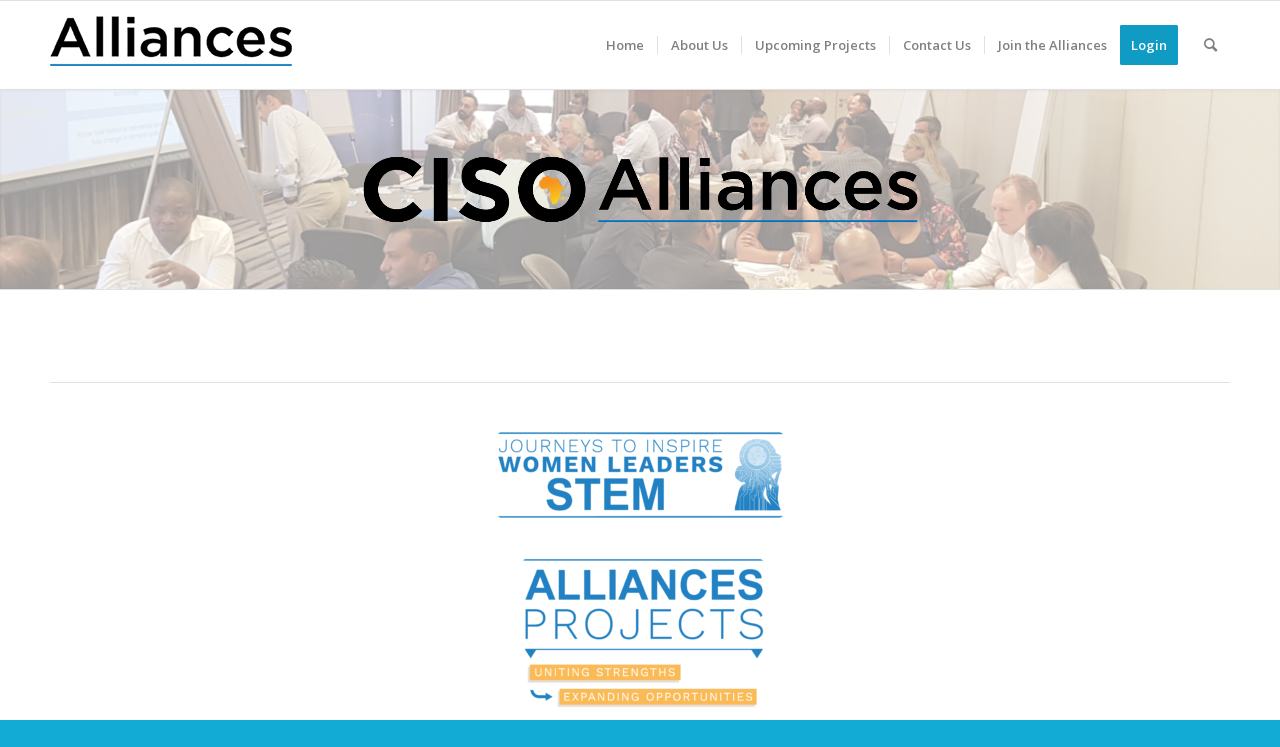

--- FILE ---
content_type: text/html; charset=UTF-8
request_url: https://www.alliances.global/podcast-2-journeys-to-inspire-women-leaders-stem/
body_size: 115396
content:
<!DOCTYPE html>
<html lang="en-GB" class="html_stretched responsive av-preloader-disabled  html_header_top html_logo_left html_main_nav_header html_menu_right html_slim html_header_sticky html_header_shrinking html_mobile_menu_phone html_header_searchicon html_content_align_center html_header_unstick_top_disabled html_header_stretch_disabled html_elegant-blog html_av-overlay-side html_av-overlay-side-classic html_av-submenu-noclone html_entry_id_6743 av-cookies-no-cookie-consent av-no-preview av-custom-lightbox html_text_menu_active av-mobile-menu-switch-default">
<head>
<meta charset="UTF-8" />


<!-- mobile setting -->
<meta name="viewport" content="width=device-width, initial-scale=1">

<!-- Scripts/CSS and wp_head hook -->
<link href="https://fonts.googleapis.com/css?family=Poppins:100,100i,200,200i,300,300i,400,400i,500,500i,600,600i,700,700i,800,800i,900,900i%7CMontserrat:100,100i,200,200i,300,300i,400,400i,500,500i,600,600i,700,700i,800,800i,900,900i%7CRoboto+Slab:100,100i,200,200i,300,300i,400,400i,500,500i,600,600i,700,700i,800,800i,900,900i%7COpen+Sans:100,100i,200,200i,300,300i,400,400i,500,500i,600,600i,700,700i,800,800i,900,900i%7CYanone+Kaffeesatz:100,100i,200,200i,300,300i,400,400i,500,500i,600,600i,700,700i,800,800i,900,900i" rel="stylesheet"><meta name='robots' content='index, follow, max-image-preview:large, max-snippet:-1, max-video-preview:-1' />
	<style>img:is([sizes="auto" i], [sizes^="auto," i]) { contain-intrinsic-size: 3000px 1500px }</style>
	
	<!-- This site is optimized with the Yoast SEO Premium plugin v24.3 (Yoast SEO v24.3) - https://yoast.com/wordpress/plugins/seo/ -->
	<title>Podcast 2 - Journeys to Inspire - Women Leaders: STEM - Alliances</title>
	<meta name="description" content="ciso, cio, africa, alliances, alliance, summit, events, chapter, cybersecurity, security, cyber security, cloud, cloud security, data security, data, IAM, SIAM, SOC" />
	<link rel="canonical" href="https://www.alliances.global/podcast-2-journeys-to-inspire-women-leaders-stem/" />
	<meta property="og:locale" content="en_GB" />
	<meta property="og:type" content="article" />
	<meta property="og:title" content="Podcast 2 - Journeys to Inspire - Women Leaders: STEM" />
	<meta property="og:description" content="ciso, cio, africa, alliances, alliance, summit, events, chapter, cybersecurity, security, cyber security, cloud, cloud security, data security, data, IAM, SIAM, SOC" />
	<meta property="og:url" content="https://www.alliances.global/podcast-2-journeys-to-inspire-women-leaders-stem/" />
	<meta property="og:site_name" content="Alliances" />
	<meta property="article:published_time" content="2023-06-07T13:10:41+00:00" />
	<meta property="article:modified_time" content="2023-08-30T14:29:19+00:00" />
	<meta property="og:image" content="https://www.alliances.global/wp-content/uploads/2023/07/Small-Women-Leaders-in-STEM.jpg" />
	<meta property="og:image:width" content="1152" />
	<meta property="og:image:height" content="2048" />
	<meta property="og:image:type" content="image/jpeg" />
	<meta name="author" content="Alliance Media Group" />
	<meta name="twitter:card" content="summary_large_image" />
	<meta name="twitter:creator" content="@alliancemediag" />
	<meta name="twitter:site" content="@alliancemediag" />
	<meta name="twitter:label1" content="Written by" />
	<meta name="twitter:data1" content="Alliance Media Group" />
	<meta name="twitter:label2" content="Estimated reading time" />
	<meta name="twitter:data2" content="47 minutes" />
	<script type="application/ld+json" class="yoast-schema-graph">{"@context":"https://schema.org","@graph":[{"@type":"Article","@id":"https://www.alliances.global/podcast-2-journeys-to-inspire-women-leaders-stem/#article","isPartOf":{"@id":"https://www.alliances.global/podcast-2-journeys-to-inspire-women-leaders-stem/"},"author":{"name":"Alliance Media Group","@id":"https://www.alliances.global/#/schema/person/0621c7c138c16066b5fca5df0490e660"},"headline":"Podcast 2 &#8211; Journeys to Inspire &#8211; Women Leaders: STEM","datePublished":"2023-06-07T13:10:41+00:00","dateModified":"2023-08-30T14:29:19+00:00","mainEntityOfPage":{"@id":"https://www.alliances.global/podcast-2-journeys-to-inspire-women-leaders-stem/"},"wordCount":9372,"publisher":{"@id":"https://www.alliances.global/#organization"},"image":{"@id":"https://www.alliances.global/podcast-2-journeys-to-inspire-women-leaders-stem/#primaryimage"},"thumbnailUrl":"https://www.alliances.global/wp-content/uploads/2023/07/Small-Women-Leaders-in-STEM.jpg","inLanguage":"en-GB"},{"@type":"WebPage","@id":"https://www.alliances.global/podcast-2-journeys-to-inspire-women-leaders-stem/","url":"https://www.alliances.global/podcast-2-journeys-to-inspire-women-leaders-stem/","name":"Podcast 2 - Journeys to Inspire - Women Leaders: STEM - Alliances","isPartOf":{"@id":"https://www.alliances.global/#website"},"primaryImageOfPage":{"@id":"https://www.alliances.global/podcast-2-journeys-to-inspire-women-leaders-stem/#primaryimage"},"image":{"@id":"https://www.alliances.global/podcast-2-journeys-to-inspire-women-leaders-stem/#primaryimage"},"thumbnailUrl":"https://www.alliances.global/wp-content/uploads/2023/07/Small-Women-Leaders-in-STEM.jpg","datePublished":"2023-06-07T13:10:41+00:00","dateModified":"2023-08-30T14:29:19+00:00","description":"ciso, cio, africa, alliances, alliance, summit, events, chapter, cybersecurity, security, cyber security, cloud, cloud security, data security, data, IAM, SIAM, SOC","breadcrumb":{"@id":"https://www.alliances.global/podcast-2-journeys-to-inspire-women-leaders-stem/#breadcrumb"},"inLanguage":"en-GB","potentialAction":[{"@type":"ReadAction","target":["https://www.alliances.global/podcast-2-journeys-to-inspire-women-leaders-stem/"]}]},{"@type":"ImageObject","inLanguage":"en-GB","@id":"https://www.alliances.global/podcast-2-journeys-to-inspire-women-leaders-stem/#primaryimage","url":"https://www.alliances.global/wp-content/uploads/2023/07/Small-Women-Leaders-in-STEM.jpg","contentUrl":"https://www.alliances.global/wp-content/uploads/2023/07/Small-Women-Leaders-in-STEM.jpg","width":1152,"height":2048},{"@type":"BreadcrumbList","@id":"https://www.alliances.global/podcast-2-journeys-to-inspire-women-leaders-stem/#breadcrumb","itemListElement":[{"@type":"ListItem","position":1,"name":"Home","item":"https://www.alliances.global/home/"},{"@type":"ListItem","position":2,"name":"Podcast 2 &#8211; Journeys to Inspire &#8211; Women Leaders: STEM"}]},{"@type":"WebSite","@id":"https://www.alliances.global/#website","url":"https://www.alliances.global/","name":"Alliances Global","description":"Alliance - A union formed for mutual benefit","publisher":{"@id":"https://www.alliances.global/#organization"},"potentialAction":[{"@type":"SearchAction","target":{"@type":"EntryPoint","urlTemplate":"https://www.alliances.global/?s={search_term_string}"},"query-input":{"@type":"PropertyValueSpecification","valueRequired":true,"valueName":"search_term_string"}}],"inLanguage":"en-GB"},{"@type":"Organization","@id":"https://www.alliances.global/#organization","name":"Alliances","url":"https://www.alliances.global/","logo":{"@type":"ImageObject","inLanguage":"en-GB","@id":"https://www.alliances.global/#/schema/logo/image/","url":"https://www.alliances.global/wp-content/uploads/2023/07/alliances-logo.png","contentUrl":"https://www.alliances.global/wp-content/uploads/2023/07/alliances-logo.png","width":1456,"height":398,"caption":"Alliances"},"image":{"@id":"https://www.alliances.global/#/schema/logo/image/"},"sameAs":["https://x.com/alliancemediag","https://www.linkedin.com/company/alliance-media-group-amg-"]},{"@type":"Person","@id":"https://www.alliances.global/#/schema/person/0621c7c138c16066b5fca5df0490e660","name":"Alliance Media Group","image":{"@type":"ImageObject","inLanguage":"en-GB","@id":"https://www.alliances.global/#/schema/person/image/","url":"https://secure.gravatar.com/avatar/c44dc9de6d4e684b8b073cdc2885e713?s=96&d=blank&r=g","contentUrl":"https://secure.gravatar.com/avatar/c44dc9de6d4e684b8b073cdc2885e713?s=96&d=blank&r=g","caption":"Alliance Media Group"},"sameAs":["https://www.alliances.global"],"url":"https://www.alliances.global/my-profile/admin/"}]}</script>
	<!-- / Yoast SEO Premium plugin. -->


<link rel="alternate" type="application/rss+xml" title="Alliances &raquo; Feed" href="https://www.alliances.global/feed/" />
<link rel="alternate" type="application/rss+xml" title="Alliances &raquo; Comments Feed" href="https://www.alliances.global/comments/feed/" />
		<!-- This site uses the Google Analytics by MonsterInsights plugin v9.2.4 - Using Analytics tracking - https://www.monsterinsights.com/ -->
							<script src="//www.googletagmanager.com/gtag/js?id=G-8ZFFP1HRGF"  data-cfasync="false" data-wpfc-render="false" type="text/javascript" async></script>
			<script data-cfasync="false" data-wpfc-render="false" type="text/javascript">
				var mi_version = '9.2.4';
				var mi_track_user = true;
				var mi_no_track_reason = '';
								var MonsterInsightsDefaultLocations = {"page_location":"https:\/\/www.alliances.global\/podcast-2-journeys-to-inspire-women-leaders-stem\/"};
				if ( typeof MonsterInsightsPrivacyGuardFilter === 'function' ) {
					var MonsterInsightsLocations = (typeof MonsterInsightsExcludeQuery === 'object') ? MonsterInsightsPrivacyGuardFilter( MonsterInsightsExcludeQuery ) : MonsterInsightsPrivacyGuardFilter( MonsterInsightsDefaultLocations );
				} else {
					var MonsterInsightsLocations = (typeof MonsterInsightsExcludeQuery === 'object') ? MonsterInsightsExcludeQuery : MonsterInsightsDefaultLocations;
				}

								var disableStrs = [
										'ga-disable-G-8ZFFP1HRGF',
									];

				/* Function to detect opted out users */
				function __gtagTrackerIsOptedOut() {
					for (var index = 0; index < disableStrs.length; index++) {
						if (document.cookie.indexOf(disableStrs[index] + '=true') > -1) {
							return true;
						}
					}

					return false;
				}

				/* Disable tracking if the opt-out cookie exists. */
				if (__gtagTrackerIsOptedOut()) {
					for (var index = 0; index < disableStrs.length; index++) {
						window[disableStrs[index]] = true;
					}
				}

				/* Opt-out function */
				function __gtagTrackerOptout() {
					for (var index = 0; index < disableStrs.length; index++) {
						document.cookie = disableStrs[index] + '=true; expires=Thu, 31 Dec 2099 23:59:59 UTC; path=/';
						window[disableStrs[index]] = true;
					}
				}

				if ('undefined' === typeof gaOptout) {
					function gaOptout() {
						__gtagTrackerOptout();
					}
				}
								window.dataLayer = window.dataLayer || [];

				window.MonsterInsightsDualTracker = {
					helpers: {},
					trackers: {},
				};
				if (mi_track_user) {
					function __gtagDataLayer() {
						dataLayer.push(arguments);
					}

					function __gtagTracker(type, name, parameters) {
						if (!parameters) {
							parameters = {};
						}

						if (parameters.send_to) {
							__gtagDataLayer.apply(null, arguments);
							return;
						}

						if (type === 'event') {
														parameters.send_to = monsterinsights_frontend.v4_id;
							var hookName = name;
							if (typeof parameters['event_category'] !== 'undefined') {
								hookName = parameters['event_category'] + ':' + name;
							}

							if (typeof MonsterInsightsDualTracker.trackers[hookName] !== 'undefined') {
								MonsterInsightsDualTracker.trackers[hookName](parameters);
							} else {
								__gtagDataLayer('event', name, parameters);
							}
							
						} else {
							__gtagDataLayer.apply(null, arguments);
						}
					}

					__gtagTracker('js', new Date());
					__gtagTracker('set', {
						'developer_id.dZGIzZG': true,
											});
					if ( MonsterInsightsLocations.page_location ) {
						__gtagTracker('set', MonsterInsightsLocations);
					}
										__gtagTracker('config', 'G-8ZFFP1HRGF', {"forceSSL":"true","link_attribution":"true"} );
															window.gtag = __gtagTracker;										(function () {
						/* https://developers.google.com/analytics/devguides/collection/analyticsjs/ */
						/* ga and __gaTracker compatibility shim. */
						var noopfn = function () {
							return null;
						};
						var newtracker = function () {
							return new Tracker();
						};
						var Tracker = function () {
							return null;
						};
						var p = Tracker.prototype;
						p.get = noopfn;
						p.set = noopfn;
						p.send = function () {
							var args = Array.prototype.slice.call(arguments);
							args.unshift('send');
							__gaTracker.apply(null, args);
						};
						var __gaTracker = function () {
							var len = arguments.length;
							if (len === 0) {
								return;
							}
							var f = arguments[len - 1];
							if (typeof f !== 'object' || f === null || typeof f.hitCallback !== 'function') {
								if ('send' === arguments[0]) {
									var hitConverted, hitObject = false, action;
									if ('event' === arguments[1]) {
										if ('undefined' !== typeof arguments[3]) {
											hitObject = {
												'eventAction': arguments[3],
												'eventCategory': arguments[2],
												'eventLabel': arguments[4],
												'value': arguments[5] ? arguments[5] : 1,
											}
										}
									}
									if ('pageview' === arguments[1]) {
										if ('undefined' !== typeof arguments[2]) {
											hitObject = {
												'eventAction': 'page_view',
												'page_path': arguments[2],
											}
										}
									}
									if (typeof arguments[2] === 'object') {
										hitObject = arguments[2];
									}
									if (typeof arguments[5] === 'object') {
										Object.assign(hitObject, arguments[5]);
									}
									if ('undefined' !== typeof arguments[1].hitType) {
										hitObject = arguments[1];
										if ('pageview' === hitObject.hitType) {
											hitObject.eventAction = 'page_view';
										}
									}
									if (hitObject) {
										action = 'timing' === arguments[1].hitType ? 'timing_complete' : hitObject.eventAction;
										hitConverted = mapArgs(hitObject);
										__gtagTracker('event', action, hitConverted);
									}
								}
								return;
							}

							function mapArgs(args) {
								var arg, hit = {};
								var gaMap = {
									'eventCategory': 'event_category',
									'eventAction': 'event_action',
									'eventLabel': 'event_label',
									'eventValue': 'event_value',
									'nonInteraction': 'non_interaction',
									'timingCategory': 'event_category',
									'timingVar': 'name',
									'timingValue': 'value',
									'timingLabel': 'event_label',
									'page': 'page_path',
									'location': 'page_location',
									'title': 'page_title',
									'referrer' : 'page_referrer',
								};
								for (arg in args) {
																		if (!(!args.hasOwnProperty(arg) || !gaMap.hasOwnProperty(arg))) {
										hit[gaMap[arg]] = args[arg];
									} else {
										hit[arg] = args[arg];
									}
								}
								return hit;
							}

							try {
								f.hitCallback();
							} catch (ex) {
							}
						};
						__gaTracker.create = newtracker;
						__gaTracker.getByName = newtracker;
						__gaTracker.getAll = function () {
							return [];
						};
						__gaTracker.remove = noopfn;
						__gaTracker.loaded = true;
						window['__gaTracker'] = __gaTracker;
					})();
									} else {
										console.log("");
					(function () {
						function __gtagTracker() {
							return null;
						}

						window['__gtagTracker'] = __gtagTracker;
						window['gtag'] = __gtagTracker;
					})();
									}
			</script>
				<!-- / Google Analytics by MonsterInsights -->
		
<!-- google webfont font replacement -->

			<script type='text/javascript'>

				(function() {

					/*	check if webfonts are disabled by user setting via cookie - or user must opt in.	*/
					var html = document.getElementsByTagName('html')[0];
					var cookie_check = html.className.indexOf('av-cookies-needs-opt-in') >= 0 || html.className.indexOf('av-cookies-can-opt-out') >= 0;
					var allow_continue = true;
					var silent_accept_cookie = html.className.indexOf('av-cookies-user-silent-accept') >= 0;

					if( cookie_check && ! silent_accept_cookie )
					{
						if( ! document.cookie.match(/aviaCookieConsent/) || html.className.indexOf('av-cookies-session-refused') >= 0 )
						{
							allow_continue = false;
						}
						else
						{
							if( ! document.cookie.match(/aviaPrivacyRefuseCookiesHideBar/) )
							{
								allow_continue = false;
							}
							else if( ! document.cookie.match(/aviaPrivacyEssentialCookiesEnabled/) )
							{
								allow_continue = false;
							}
							else if( document.cookie.match(/aviaPrivacyGoogleWebfontsDisabled/) )
							{
								allow_continue = false;
							}
						}
					}

					if( allow_continue )
					{
						var f = document.createElement('link');

						f.type 	= 'text/css';
						f.rel 	= 'stylesheet';
						f.href 	= 'https://fonts.googleapis.com/css?family=Open+Sans:400,600&display=auto';
						f.id 	= 'avia-google-webfont';

						document.getElementsByTagName('head')[0].appendChild(f);
					}
				})();

			</script>
			<script type="text/javascript">
/* <![CDATA[ */
window._wpemojiSettings = {"baseUrl":"https:\/\/s.w.org\/images\/core\/emoji\/15.0.3\/72x72\/","ext":".png","svgUrl":"https:\/\/s.w.org\/images\/core\/emoji\/15.0.3\/svg\/","svgExt":".svg","source":{"concatemoji":"https:\/\/www.alliances.global\/wp-includes\/js\/wp-emoji-release.min.js?ver=6.7.1"}};
/*! This file is auto-generated */
!function(i,n){var o,s,e;function c(e){try{var t={supportTests:e,timestamp:(new Date).valueOf()};sessionStorage.setItem(o,JSON.stringify(t))}catch(e){}}function p(e,t,n){e.clearRect(0,0,e.canvas.width,e.canvas.height),e.fillText(t,0,0);var t=new Uint32Array(e.getImageData(0,0,e.canvas.width,e.canvas.height).data),r=(e.clearRect(0,0,e.canvas.width,e.canvas.height),e.fillText(n,0,0),new Uint32Array(e.getImageData(0,0,e.canvas.width,e.canvas.height).data));return t.every(function(e,t){return e===r[t]})}function u(e,t,n){switch(t){case"flag":return n(e,"\ud83c\udff3\ufe0f\u200d\u26a7\ufe0f","\ud83c\udff3\ufe0f\u200b\u26a7\ufe0f")?!1:!n(e,"\ud83c\uddfa\ud83c\uddf3","\ud83c\uddfa\u200b\ud83c\uddf3")&&!n(e,"\ud83c\udff4\udb40\udc67\udb40\udc62\udb40\udc65\udb40\udc6e\udb40\udc67\udb40\udc7f","\ud83c\udff4\u200b\udb40\udc67\u200b\udb40\udc62\u200b\udb40\udc65\u200b\udb40\udc6e\u200b\udb40\udc67\u200b\udb40\udc7f");case"emoji":return!n(e,"\ud83d\udc26\u200d\u2b1b","\ud83d\udc26\u200b\u2b1b")}return!1}function f(e,t,n){var r="undefined"!=typeof WorkerGlobalScope&&self instanceof WorkerGlobalScope?new OffscreenCanvas(300,150):i.createElement("canvas"),a=r.getContext("2d",{willReadFrequently:!0}),o=(a.textBaseline="top",a.font="600 32px Arial",{});return e.forEach(function(e){o[e]=t(a,e,n)}),o}function t(e){var t=i.createElement("script");t.src=e,t.defer=!0,i.head.appendChild(t)}"undefined"!=typeof Promise&&(o="wpEmojiSettingsSupports",s=["flag","emoji"],n.supports={everything:!0,everythingExceptFlag:!0},e=new Promise(function(e){i.addEventListener("DOMContentLoaded",e,{once:!0})}),new Promise(function(t){var n=function(){try{var e=JSON.parse(sessionStorage.getItem(o));if("object"==typeof e&&"number"==typeof e.timestamp&&(new Date).valueOf()<e.timestamp+604800&&"object"==typeof e.supportTests)return e.supportTests}catch(e){}return null}();if(!n){if("undefined"!=typeof Worker&&"undefined"!=typeof OffscreenCanvas&&"undefined"!=typeof URL&&URL.createObjectURL&&"undefined"!=typeof Blob)try{var e="postMessage("+f.toString()+"("+[JSON.stringify(s),u.toString(),p.toString()].join(",")+"));",r=new Blob([e],{type:"text/javascript"}),a=new Worker(URL.createObjectURL(r),{name:"wpTestEmojiSupports"});return void(a.onmessage=function(e){c(n=e.data),a.terminate(),t(n)})}catch(e){}c(n=f(s,u,p))}t(n)}).then(function(e){for(var t in e)n.supports[t]=e[t],n.supports.everything=n.supports.everything&&n.supports[t],"flag"!==t&&(n.supports.everythingExceptFlag=n.supports.everythingExceptFlag&&n.supports[t]);n.supports.everythingExceptFlag=n.supports.everythingExceptFlag&&!n.supports.flag,n.DOMReady=!1,n.readyCallback=function(){n.DOMReady=!0}}).then(function(){return e}).then(function(){var e;n.supports.everything||(n.readyCallback(),(e=n.source||{}).concatemoji?t(e.concatemoji):e.wpemoji&&e.twemoji&&(t(e.twemoji),t(e.wpemoji)))}))}((window,document),window._wpemojiSettings);
/* ]]> */
</script>
<link rel='stylesheet' id='avia-grid-css' href='https://www.alliances.global/wp-content/themes/enfold/css/grid.css?ver=1738922553' type='text/css' media='all' />
<link rel='stylesheet' id='avia-base-css' href='https://www.alliances.global/wp-content/themes/enfold/css/base.css?ver=1738922553' type='text/css' media='all' />
<link rel='stylesheet' id='avia-layout-css' href='https://www.alliances.global/wp-content/themes/enfold/css/layout.css?ver=1738922553' type='text/css' media='all' />
<link rel='stylesheet' id='avia-module-blog-css' href='https://www.alliances.global/wp-content/themes/enfold/config-templatebuilder/avia-shortcodes/blog/blog.css?ver=1738922553' type='text/css' media='all' />
<link rel='stylesheet' id='avia-module-postslider-css' href='https://www.alliances.global/wp-content/themes/enfold/config-templatebuilder/avia-shortcodes/postslider/postslider.css?ver=1738922553' type='text/css' media='all' />
<link rel='stylesheet' id='avia-module-button-css' href='https://www.alliances.global/wp-content/themes/enfold/config-templatebuilder/avia-shortcodes/buttons/buttons.css?ver=1738922553' type='text/css' media='all' />
<link rel='stylesheet' id='avia-module-button-fullwidth-css' href='https://www.alliances.global/wp-content/themes/enfold/config-templatebuilder/avia-shortcodes/buttons_fullwidth/buttons_fullwidth.css?ver=1738922553' type='text/css' media='all' />
<link rel='stylesheet' id='avia-module-comments-css' href='https://www.alliances.global/wp-content/themes/enfold/config-templatebuilder/avia-shortcodes/comments/comments.css?ver=1738922553' type='text/css' media='all' />
<link rel='stylesheet' id='avia-module-contact-css' href='https://www.alliances.global/wp-content/themes/enfold/config-templatebuilder/avia-shortcodes/contact/contact.css?ver=1738922553' type='text/css' media='all' />
<link rel='stylesheet' id='avia-module-slideshow-css' href='https://www.alliances.global/wp-content/themes/enfold/config-templatebuilder/avia-shortcodes/slideshow/slideshow.css?ver=1738922553' type='text/css' media='all' />
<link rel='stylesheet' id='avia-module-slideshow-contentpartner-css' href='https://www.alliances.global/wp-content/themes/enfold/config-templatebuilder/avia-shortcodes/contentslider/contentslider.css?ver=1738922553' type='text/css' media='all' />
<link rel='stylesheet' id='avia-module-countdown-css' href='https://www.alliances.global/wp-content/themes/enfold/config-templatebuilder/avia-shortcodes/countdown/countdown.css?ver=1738922553' type='text/css' media='all' />
<link rel='stylesheet' id='avia-module-gallery-css' href='https://www.alliances.global/wp-content/themes/enfold/config-templatebuilder/avia-shortcodes/gallery/gallery.css?ver=1738922553' type='text/css' media='all' />
<link rel='stylesheet' id='avia-module-gallery-hor-css' href='https://www.alliances.global/wp-content/themes/enfold/config-templatebuilder/avia-shortcodes/gallery_horizontal/gallery_horizontal.css?ver=1738922553' type='text/css' media='all' />
<link rel='stylesheet' id='avia-module-maps-css' href='https://www.alliances.global/wp-content/themes/enfold/config-templatebuilder/avia-shortcodes/google_maps/google_maps.css?ver=1738922553' type='text/css' media='all' />
<link rel='stylesheet' id='avia-module-gridrow-css' href='https://www.alliances.global/wp-content/themes/enfold/config-templatebuilder/avia-shortcodes/grid_row/grid_row.css?ver=1738922553' type='text/css' media='all' />
<link rel='stylesheet' id='avia-module-heading-css' href='https://www.alliances.global/wp-content/themes/enfold/config-templatebuilder/avia-shortcodes/heading/heading.css?ver=1738922553' type='text/css' media='all' />
<link rel='stylesheet' id='avia-module-hr-css' href='https://www.alliances.global/wp-content/themes/enfold/config-templatebuilder/avia-shortcodes/hr/hr.css?ver=1738922553' type='text/css' media='all' />
<link rel='stylesheet' id='avia-module-icon-css' href='https://www.alliances.global/wp-content/themes/enfold/config-templatebuilder/avia-shortcodes/icon/icon.css?ver=1738922553' type='text/css' media='all' />
<link rel='stylesheet' id='avia-module-icon-circles-css' href='https://www.alliances.global/wp-content/themes/enfold/config-templatebuilder/avia-shortcodes/icon_circles/icon_circles.css?ver=1738922553' type='text/css' media='all' />
<link rel='stylesheet' id='avia-module-iconbox-css' href='https://www.alliances.global/wp-content/themes/enfold/config-templatebuilder/avia-shortcodes/iconbox/iconbox.css?ver=1738922553' type='text/css' media='all' />
<link rel='stylesheet' id='avia-module-icongrid-css' href='https://www.alliances.global/wp-content/themes/enfold/config-templatebuilder/avia-shortcodes/icongrid/icongrid.css?ver=1738922553' type='text/css' media='all' />
<link rel='stylesheet' id='avia-module-iconlist-css' href='https://www.alliances.global/wp-content/themes/enfold/config-templatebuilder/avia-shortcodes/iconlist/iconlist.css?ver=1738922553' type='text/css' media='all' />
<link rel='stylesheet' id='avia-module-image-css' href='https://www.alliances.global/wp-content/themes/enfold/config-templatebuilder/avia-shortcodes/image/image.css?ver=1738922553' type='text/css' media='all' />
<link rel='stylesheet' id='avia-module-masonry-css' href='https://www.alliances.global/wp-content/themes/enfold/config-templatebuilder/avia-shortcodes/masonry_entries/masonry_entries.css?ver=1738922553' type='text/css' media='all' />
<link rel='stylesheet' id='avia-siteloader-css' href='https://www.alliances.global/wp-content/themes/enfold/css/avia-snippet-site-preloader.css?ver=1738922553' type='text/css' media='all' />
<link rel='stylesheet' id='avia-module-numbers-css' href='https://www.alliances.global/wp-content/themes/enfold/config-templatebuilder/avia-shortcodes/numbers/numbers.css?ver=1738922553' type='text/css' media='all' />
<link rel='stylesheet' id='avia-module-progress-bar-css' href='https://www.alliances.global/wp-content/themes/enfold/config-templatebuilder/avia-shortcodes/progressbar/progressbar.css?ver=1738922553' type='text/css' media='all' />
<link rel='stylesheet' id='avia-module-slideshow-ls-css' href='https://www.alliances.global/wp-content/themes/enfold/config-templatebuilder/avia-shortcodes/slideshow_layerslider/slideshow_layerslider.css?ver=1738922553' type='text/css' media='all' />
<link rel='stylesheet' id='avia-module-social-css' href='https://www.alliances.global/wp-content/themes/enfold/config-templatebuilder/avia-shortcodes/social_share/social_share.css?ver=1738922553' type='text/css' media='all' />
<link rel='stylesheet' id='avia-module-tabsection-css' href='https://www.alliances.global/wp-content/themes/enfold/config-templatebuilder/avia-shortcodes/tab_section/tab_section.css?ver=1738922553' type='text/css' media='all' />
<link rel='stylesheet' id='avia-module-tabs-css' href='https://www.alliances.global/wp-content/themes/enfold/config-templatebuilder/avia-shortcodes/tabs/tabs.css?ver=1738922553' type='text/css' media='all' />
<link rel='stylesheet' id='avia-module-team-css' href='https://www.alliances.global/wp-content/themes/enfold/config-templatebuilder/avia-shortcodes/team/team.css?ver=1738922553' type='text/css' media='all' />
<link rel='stylesheet' id='avia-module-testimonials-css' href='https://www.alliances.global/wp-content/themes/enfold/config-templatebuilder/avia-shortcodes/testimonials/testimonials.css?ver=1738922553' type='text/css' media='all' />
<link rel='stylesheet' id='avia-module-timeline-css' href='https://www.alliances.global/wp-content/themes/enfold/config-templatebuilder/avia-shortcodes/timeline/timeline.css?ver=1738922553' type='text/css' media='all' />
<link rel='stylesheet' id='avia-module-toggles-css' href='https://www.alliances.global/wp-content/themes/enfold/config-templatebuilder/avia-shortcodes/toggles/toggles.css?ver=1738922553' type='text/css' media='all' />
<link rel='stylesheet' id='avia-module-video-css' href='https://www.alliances.global/wp-content/themes/enfold/config-templatebuilder/avia-shortcodes/video/video.css?ver=1738922553' type='text/css' media='all' />
<link rel='stylesheet' id='layerslider-css' href='https://www.alliances.global/wp-content/plugins/LayerSlider/assets/static/layerslider/css/layerslider.css?ver=7.14.1' type='text/css' media='all' />
<style id='wp-emoji-styles-inline-css' type='text/css'>

	img.wp-smiley, img.emoji {
		display: inline !important;
		border: none !important;
		box-shadow: none !important;
		height: 1em !important;
		width: 1em !important;
		margin: 0 0.07em !important;
		vertical-align: -0.1em !important;
		background: none !important;
		padding: 0 !important;
	}
</style>
<link rel='stylesheet' id='wp-block-library-css' href='https://www.alliances.global/wp-includes/css/dist/block-library/style.min.css?ver=6.7.1' type='text/css' media='all' />
<style id='pdfemb-pdf-embedder-viewer-style-inline-css' type='text/css'>
.wp-block-pdfemb-pdf-embedder-viewer{max-width:none}

</style>
<style id='filebird-block-filebird-gallery-style-inline-css' type='text/css'>
ul.filebird-block-filebird-gallery{margin:auto!important;padding:0!important;width:100%}ul.filebird-block-filebird-gallery.layout-grid{display:grid;grid-gap:20px;align-items:stretch;grid-template-columns:repeat(var(--columns),1fr);justify-items:stretch}ul.filebird-block-filebird-gallery.layout-grid li img{border:1px solid #ccc;box-shadow:2px 2px 6px 0 rgba(0,0,0,.3);height:100%;max-width:100%;-o-object-fit:cover;object-fit:cover;width:100%}ul.filebird-block-filebird-gallery.layout-masonry{-moz-column-count:var(--columns);-moz-column-gap:var(--space);column-gap:var(--space);-moz-column-width:var(--min-width);columns:var(--min-width) var(--columns);display:block;overflow:auto}ul.filebird-block-filebird-gallery.layout-masonry li{margin-bottom:var(--space)}ul.filebird-block-filebird-gallery li{list-style:none}ul.filebird-block-filebird-gallery li figure{height:100%;margin:0;padding:0;position:relative;width:100%}ul.filebird-block-filebird-gallery li figure figcaption{background:linear-gradient(0deg,rgba(0,0,0,.7),rgba(0,0,0,.3) 70%,transparent);bottom:0;box-sizing:border-box;color:#fff;font-size:.8em;margin:0;max-height:100%;overflow:auto;padding:3em .77em .7em;position:absolute;text-align:center;width:100%;z-index:2}ul.filebird-block-filebird-gallery li figure figcaption a{color:inherit}

</style>
<style id='global-styles-inline-css' type='text/css'>
:root{--wp--preset--aspect-ratio--square: 1;--wp--preset--aspect-ratio--4-3: 4/3;--wp--preset--aspect-ratio--3-4: 3/4;--wp--preset--aspect-ratio--3-2: 3/2;--wp--preset--aspect-ratio--2-3: 2/3;--wp--preset--aspect-ratio--16-9: 16/9;--wp--preset--aspect-ratio--9-16: 9/16;--wp--preset--color--black: #000000;--wp--preset--color--cyan-bluish-gray: #abb8c3;--wp--preset--color--white: #ffffff;--wp--preset--color--pale-pink: #f78da7;--wp--preset--color--vivid-red: #cf2e2e;--wp--preset--color--luminous-vivid-orange: #ff6900;--wp--preset--color--luminous-vivid-amber: #fcb900;--wp--preset--color--light-green-cyan: #7bdcb5;--wp--preset--color--vivid-green-cyan: #00d084;--wp--preset--color--pale-cyan-blue: #8ed1fc;--wp--preset--color--vivid-cyan-blue: #0693e3;--wp--preset--color--vivid-purple: #9b51e0;--wp--preset--color--metallic-red: #b02b2c;--wp--preset--color--maximum-yellow-red: #edae44;--wp--preset--color--yellow-sun: #eeee22;--wp--preset--color--palm-leaf: #83a846;--wp--preset--color--aero: #7bb0e7;--wp--preset--color--old-lavender: #745f7e;--wp--preset--color--steel-teal: #5f8789;--wp--preset--color--raspberry-pink: #d65799;--wp--preset--color--medium-turquoise: #4ecac2;--wp--preset--gradient--vivid-cyan-blue-to-vivid-purple: linear-gradient(135deg,rgba(6,147,227,1) 0%,rgb(155,81,224) 100%);--wp--preset--gradient--light-green-cyan-to-vivid-green-cyan: linear-gradient(135deg,rgb(122,220,180) 0%,rgb(0,208,130) 100%);--wp--preset--gradient--luminous-vivid-amber-to-luminous-vivid-orange: linear-gradient(135deg,rgba(252,185,0,1) 0%,rgba(255,105,0,1) 100%);--wp--preset--gradient--luminous-vivid-orange-to-vivid-red: linear-gradient(135deg,rgba(255,105,0,1) 0%,rgb(207,46,46) 100%);--wp--preset--gradient--very-light-gray-to-cyan-bluish-gray: linear-gradient(135deg,rgb(238,238,238) 0%,rgb(169,184,195) 100%);--wp--preset--gradient--cool-to-warm-spectrum: linear-gradient(135deg,rgb(74,234,220) 0%,rgb(151,120,209) 20%,rgb(207,42,186) 40%,rgb(238,44,130) 60%,rgb(251,105,98) 80%,rgb(254,248,76) 100%);--wp--preset--gradient--blush-light-purple: linear-gradient(135deg,rgb(255,206,236) 0%,rgb(152,150,240) 100%);--wp--preset--gradient--blush-bordeaux: linear-gradient(135deg,rgb(254,205,165) 0%,rgb(254,45,45) 50%,rgb(107,0,62) 100%);--wp--preset--gradient--luminous-dusk: linear-gradient(135deg,rgb(255,203,112) 0%,rgb(199,81,192) 50%,rgb(65,88,208) 100%);--wp--preset--gradient--pale-ocean: linear-gradient(135deg,rgb(255,245,203) 0%,rgb(182,227,212) 50%,rgb(51,167,181) 100%);--wp--preset--gradient--electric-grass: linear-gradient(135deg,rgb(202,248,128) 0%,rgb(113,206,126) 100%);--wp--preset--gradient--midnight: linear-gradient(135deg,rgb(2,3,129) 0%,rgb(40,116,252) 100%);--wp--preset--font-size--small: 1rem;--wp--preset--font-size--medium: 1.125rem;--wp--preset--font-size--large: 1.75rem;--wp--preset--font-size--x-large: clamp(1.75rem, 3vw, 2.25rem);--wp--preset--spacing--20: 0.44rem;--wp--preset--spacing--30: 0.67rem;--wp--preset--spacing--40: 1rem;--wp--preset--spacing--50: 1.5rem;--wp--preset--spacing--60: 2.25rem;--wp--preset--spacing--70: 3.38rem;--wp--preset--spacing--80: 5.06rem;--wp--preset--shadow--natural: 6px 6px 9px rgba(0, 0, 0, 0.2);--wp--preset--shadow--deep: 12px 12px 50px rgba(0, 0, 0, 0.4);--wp--preset--shadow--sharp: 6px 6px 0px rgba(0, 0, 0, 0.2);--wp--preset--shadow--outlined: 6px 6px 0px -3px rgba(255, 255, 255, 1), 6px 6px rgba(0, 0, 0, 1);--wp--preset--shadow--crisp: 6px 6px 0px rgba(0, 0, 0, 1);}:root { --wp--style--global--content-size: 800px;--wp--style--global--wide-size: 1130px; }:where(body) { margin: 0; }.wp-site-blocks > .alignleft { float: left; margin-right: 2em; }.wp-site-blocks > .alignright { float: right; margin-left: 2em; }.wp-site-blocks > .aligncenter { justify-content: center; margin-left: auto; margin-right: auto; }:where(.is-layout-flex){gap: 0.5em;}:where(.is-layout-grid){gap: 0.5em;}.is-layout-flow > .alignleft{float: left;margin-inline-start: 0;margin-inline-end: 2em;}.is-layout-flow > .alignright{float: right;margin-inline-start: 2em;margin-inline-end: 0;}.is-layout-flow > .aligncenter{margin-left: auto !important;margin-right: auto !important;}.is-layout-constrained > .alignleft{float: left;margin-inline-start: 0;margin-inline-end: 2em;}.is-layout-constrained > .alignright{float: right;margin-inline-start: 2em;margin-inline-end: 0;}.is-layout-constrained > .aligncenter{margin-left: auto !important;margin-right: auto !important;}.is-layout-constrained > :where(:not(.alignleft):not(.alignright):not(.alignfull)){max-width: var(--wp--style--global--content-size);margin-left: auto !important;margin-right: auto !important;}.is-layout-constrained > .alignwide{max-width: var(--wp--style--global--wide-size);}body .is-layout-flex{display: flex;}.is-layout-flex{flex-wrap: wrap;align-items: center;}.is-layout-flex > :is(*, div){margin: 0;}body .is-layout-grid{display: grid;}.is-layout-grid > :is(*, div){margin: 0;}body{padding-top: 0px;padding-right: 0px;padding-bottom: 0px;padding-left: 0px;}a:where(:not(.wp-element-button)){text-decoration: underline;}:root :where(.wp-element-button, .wp-block-button__link){background-color: #32373c;border-width: 0;color: #fff;font-family: inherit;font-size: inherit;line-height: inherit;padding: calc(0.667em + 2px) calc(1.333em + 2px);text-decoration: none;}.has-black-color{color: var(--wp--preset--color--black) !important;}.has-cyan-bluish-gray-color{color: var(--wp--preset--color--cyan-bluish-gray) !important;}.has-white-color{color: var(--wp--preset--color--white) !important;}.has-pale-pink-color{color: var(--wp--preset--color--pale-pink) !important;}.has-vivid-red-color{color: var(--wp--preset--color--vivid-red) !important;}.has-luminous-vivid-orange-color{color: var(--wp--preset--color--luminous-vivid-orange) !important;}.has-luminous-vivid-amber-color{color: var(--wp--preset--color--luminous-vivid-amber) !important;}.has-light-green-cyan-color{color: var(--wp--preset--color--light-green-cyan) !important;}.has-vivid-green-cyan-color{color: var(--wp--preset--color--vivid-green-cyan) !important;}.has-pale-cyan-blue-color{color: var(--wp--preset--color--pale-cyan-blue) !important;}.has-vivid-cyan-blue-color{color: var(--wp--preset--color--vivid-cyan-blue) !important;}.has-vivid-purple-color{color: var(--wp--preset--color--vivid-purple) !important;}.has-metallic-red-color{color: var(--wp--preset--color--metallic-red) !important;}.has-maximum-yellow-red-color{color: var(--wp--preset--color--maximum-yellow-red) !important;}.has-yellow-sun-color{color: var(--wp--preset--color--yellow-sun) !important;}.has-palm-leaf-color{color: var(--wp--preset--color--palm-leaf) !important;}.has-aero-color{color: var(--wp--preset--color--aero) !important;}.has-old-lavender-color{color: var(--wp--preset--color--old-lavender) !important;}.has-steel-teal-color{color: var(--wp--preset--color--steel-teal) !important;}.has-raspberry-pink-color{color: var(--wp--preset--color--raspberry-pink) !important;}.has-medium-turquoise-color{color: var(--wp--preset--color--medium-turquoise) !important;}.has-black-background-color{background-color: var(--wp--preset--color--black) !important;}.has-cyan-bluish-gray-background-color{background-color: var(--wp--preset--color--cyan-bluish-gray) !important;}.has-white-background-color{background-color: var(--wp--preset--color--white) !important;}.has-pale-pink-background-color{background-color: var(--wp--preset--color--pale-pink) !important;}.has-vivid-red-background-color{background-color: var(--wp--preset--color--vivid-red) !important;}.has-luminous-vivid-orange-background-color{background-color: var(--wp--preset--color--luminous-vivid-orange) !important;}.has-luminous-vivid-amber-background-color{background-color: var(--wp--preset--color--luminous-vivid-amber) !important;}.has-light-green-cyan-background-color{background-color: var(--wp--preset--color--light-green-cyan) !important;}.has-vivid-green-cyan-background-color{background-color: var(--wp--preset--color--vivid-green-cyan) !important;}.has-pale-cyan-blue-background-color{background-color: var(--wp--preset--color--pale-cyan-blue) !important;}.has-vivid-cyan-blue-background-color{background-color: var(--wp--preset--color--vivid-cyan-blue) !important;}.has-vivid-purple-background-color{background-color: var(--wp--preset--color--vivid-purple) !important;}.has-metallic-red-background-color{background-color: var(--wp--preset--color--metallic-red) !important;}.has-maximum-yellow-red-background-color{background-color: var(--wp--preset--color--maximum-yellow-red) !important;}.has-yellow-sun-background-color{background-color: var(--wp--preset--color--yellow-sun) !important;}.has-palm-leaf-background-color{background-color: var(--wp--preset--color--palm-leaf) !important;}.has-aero-background-color{background-color: var(--wp--preset--color--aero) !important;}.has-old-lavender-background-color{background-color: var(--wp--preset--color--old-lavender) !important;}.has-steel-teal-background-color{background-color: var(--wp--preset--color--steel-teal) !important;}.has-raspberry-pink-background-color{background-color: var(--wp--preset--color--raspberry-pink) !important;}.has-medium-turquoise-background-color{background-color: var(--wp--preset--color--medium-turquoise) !important;}.has-black-border-color{border-color: var(--wp--preset--color--black) !important;}.has-cyan-bluish-gray-border-color{border-color: var(--wp--preset--color--cyan-bluish-gray) !important;}.has-white-border-color{border-color: var(--wp--preset--color--white) !important;}.has-pale-pink-border-color{border-color: var(--wp--preset--color--pale-pink) !important;}.has-vivid-red-border-color{border-color: var(--wp--preset--color--vivid-red) !important;}.has-luminous-vivid-orange-border-color{border-color: var(--wp--preset--color--luminous-vivid-orange) !important;}.has-luminous-vivid-amber-border-color{border-color: var(--wp--preset--color--luminous-vivid-amber) !important;}.has-light-green-cyan-border-color{border-color: var(--wp--preset--color--light-green-cyan) !important;}.has-vivid-green-cyan-border-color{border-color: var(--wp--preset--color--vivid-green-cyan) !important;}.has-pale-cyan-blue-border-color{border-color: var(--wp--preset--color--pale-cyan-blue) !important;}.has-vivid-cyan-blue-border-color{border-color: var(--wp--preset--color--vivid-cyan-blue) !important;}.has-vivid-purple-border-color{border-color: var(--wp--preset--color--vivid-purple) !important;}.has-metallic-red-border-color{border-color: var(--wp--preset--color--metallic-red) !important;}.has-maximum-yellow-red-border-color{border-color: var(--wp--preset--color--maximum-yellow-red) !important;}.has-yellow-sun-border-color{border-color: var(--wp--preset--color--yellow-sun) !important;}.has-palm-leaf-border-color{border-color: var(--wp--preset--color--palm-leaf) !important;}.has-aero-border-color{border-color: var(--wp--preset--color--aero) !important;}.has-old-lavender-border-color{border-color: var(--wp--preset--color--old-lavender) !important;}.has-steel-teal-border-color{border-color: var(--wp--preset--color--steel-teal) !important;}.has-raspberry-pink-border-color{border-color: var(--wp--preset--color--raspberry-pink) !important;}.has-medium-turquoise-border-color{border-color: var(--wp--preset--color--medium-turquoise) !important;}.has-vivid-cyan-blue-to-vivid-purple-gradient-background{background: var(--wp--preset--gradient--vivid-cyan-blue-to-vivid-purple) !important;}.has-light-green-cyan-to-vivid-green-cyan-gradient-background{background: var(--wp--preset--gradient--light-green-cyan-to-vivid-green-cyan) !important;}.has-luminous-vivid-amber-to-luminous-vivid-orange-gradient-background{background: var(--wp--preset--gradient--luminous-vivid-amber-to-luminous-vivid-orange) !important;}.has-luminous-vivid-orange-to-vivid-red-gradient-background{background: var(--wp--preset--gradient--luminous-vivid-orange-to-vivid-red) !important;}.has-very-light-gray-to-cyan-bluish-gray-gradient-background{background: var(--wp--preset--gradient--very-light-gray-to-cyan-bluish-gray) !important;}.has-cool-to-warm-spectrum-gradient-background{background: var(--wp--preset--gradient--cool-to-warm-spectrum) !important;}.has-blush-light-purple-gradient-background{background: var(--wp--preset--gradient--blush-light-purple) !important;}.has-blush-bordeaux-gradient-background{background: var(--wp--preset--gradient--blush-bordeaux) !important;}.has-luminous-dusk-gradient-background{background: var(--wp--preset--gradient--luminous-dusk) !important;}.has-pale-ocean-gradient-background{background: var(--wp--preset--gradient--pale-ocean) !important;}.has-electric-grass-gradient-background{background: var(--wp--preset--gradient--electric-grass) !important;}.has-midnight-gradient-background{background: var(--wp--preset--gradient--midnight) !important;}.has-small-font-size{font-size: var(--wp--preset--font-size--small) !important;}.has-medium-font-size{font-size: var(--wp--preset--font-size--medium) !important;}.has-large-font-size{font-size: var(--wp--preset--font-size--large) !important;}.has-x-large-font-size{font-size: var(--wp--preset--font-size--x-large) !important;}
:where(.wp-block-post-template.is-layout-flex){gap: 1.25em;}:where(.wp-block-post-template.is-layout-grid){gap: 1.25em;}
:where(.wp-block-columns.is-layout-flex){gap: 2em;}:where(.wp-block-columns.is-layout-grid){gap: 2em;}
:root :where(.wp-block-pullquote){font-size: 1.5em;line-height: 1.6;}
</style>
<link rel='stylesheet' id='avia-scs-css' href='https://www.alliances.global/wp-content/themes/enfold/css/shortcodes.css?ver=1738922553' type='text/css' media='all' />
<link rel='stylesheet' id='avia-fold-unfold-css' href='https://www.alliances.global/wp-content/themes/enfold/css/avia-snippet-fold-unfold.css?ver=1738922553' type='text/css' media='all' />
<link rel='stylesheet' id='avia-widget-css-css' href='https://www.alliances.global/wp-content/themes/enfold/css/avia-snippet-widget.css?ver=1738922553' type='text/css' media='screen' />
<link rel='stylesheet' id='mediaelement-css' href='https://www.alliances.global/wp-includes/js/mediaelement/mediaelementplayer-legacy.min.css?ver=4.2.17' type='text/css' media='all' />
<link rel='stylesheet' id='wp-mediaelement-css' href='https://www.alliances.global/wp-includes/js/mediaelement/wp-mediaelement.min.css?ver=6.7.1' type='text/css' media='all' />
<link rel='stylesheet' id='avia-dynamic-css' href='https://www.alliances.global/wp-content/uploads/dynamic_avia/enfold.css?ver=679c804ee6ee6' type='text/css' media='all' />
<link rel='stylesheet' id='avia-custom-css' href='https://www.alliances.global/wp-content/themes/enfold/css/custom.css?ver=1738922553' type='text/css' media='all' />
<link rel='stylesheet' id='um_modal-css' href='https://www.alliances.global/wp-content/plugins/ultimate-member/assets/css/um-modal.min.css?ver=2.9.2' type='text/css' media='all' />
<link rel='stylesheet' id='um_ui-css' href='https://www.alliances.global/wp-content/plugins/ultimate-member/assets/libs/jquery-ui/jquery-ui.min.css?ver=1.13.2' type='text/css' media='all' />
<link rel='stylesheet' id='um_tipsy-css' href='https://www.alliances.global/wp-content/plugins/ultimate-member/assets/libs/tipsy/tipsy.min.css?ver=1.0.0a' type='text/css' media='all' />
<link rel='stylesheet' id='um_raty-css' href='https://www.alliances.global/wp-content/plugins/ultimate-member/assets/libs/raty/um-raty.min.css?ver=2.6.0' type='text/css' media='all' />
<link rel='stylesheet' id='select2-css' href='https://www.alliances.global/wp-content/plugins/ultimate-member/assets/libs/select2/select2.min.css?ver=4.0.13' type='text/css' media='all' />
<link rel='stylesheet' id='um_fileupload-css' href='https://www.alliances.global/wp-content/plugins/ultimate-member/assets/css/um-fileupload.min.css?ver=2.9.2' type='text/css' media='all' />
<link rel='stylesheet' id='um_confirm-css' href='https://www.alliances.global/wp-content/plugins/ultimate-member/assets/libs/um-confirm/um-confirm.min.css?ver=1.0' type='text/css' media='all' />
<link rel='stylesheet' id='um_datetime-css' href='https://www.alliances.global/wp-content/plugins/ultimate-member/assets/libs/pickadate/default.min.css?ver=3.6.2' type='text/css' media='all' />
<link rel='stylesheet' id='um_datetime_date-css' href='https://www.alliances.global/wp-content/plugins/ultimate-member/assets/libs/pickadate/default.date.min.css?ver=3.6.2' type='text/css' media='all' />
<link rel='stylesheet' id='um_datetime_time-css' href='https://www.alliances.global/wp-content/plugins/ultimate-member/assets/libs/pickadate/default.time.min.css?ver=3.6.2' type='text/css' media='all' />
<link rel='stylesheet' id='um_fonticons_ii-css' href='https://www.alliances.global/wp-content/plugins/ultimate-member/assets/libs/legacy/fonticons/fonticons-ii.min.css?ver=2.9.2' type='text/css' media='all' />
<link rel='stylesheet' id='um_fonticons_fa-css' href='https://www.alliances.global/wp-content/plugins/ultimate-member/assets/libs/legacy/fonticons/fonticons-fa.min.css?ver=2.9.2' type='text/css' media='all' />
<link rel='stylesheet' id='um_fontawesome-css' href='https://www.alliances.global/wp-content/plugins/ultimate-member/assets/css/um-fontawesome.min.css?ver=6.5.2' type='text/css' media='all' />
<link rel='stylesheet' id='um_common-css' href='https://www.alliances.global/wp-content/plugins/ultimate-member/assets/css/common.min.css?ver=2.9.2' type='text/css' media='all' />
<link rel='stylesheet' id='um_responsive-css' href='https://www.alliances.global/wp-content/plugins/ultimate-member/assets/css/um-responsive.min.css?ver=2.9.2' type='text/css' media='all' />
<link rel='stylesheet' id='um_styles-css' href='https://www.alliances.global/wp-content/plugins/ultimate-member/assets/css/um-styles.min.css?ver=2.9.2' type='text/css' media='all' />
<link rel='stylesheet' id='um_crop-css' href='https://www.alliances.global/wp-content/plugins/ultimate-member/assets/libs/cropper/cropper.min.css?ver=1.6.1' type='text/css' media='all' />
<link rel='stylesheet' id='um_profile-css' href='https://www.alliances.global/wp-content/plugins/ultimate-member/assets/css/um-profile.min.css?ver=2.9.2' type='text/css' media='all' />
<link rel='stylesheet' id='um_account-css' href='https://www.alliances.global/wp-content/plugins/ultimate-member/assets/css/um-account.min.css?ver=2.9.2' type='text/css' media='all' />
<link rel='stylesheet' id='um_misc-css' href='https://www.alliances.global/wp-content/plugins/ultimate-member/assets/css/um-misc.min.css?ver=2.9.2' type='text/css' media='all' />
<link rel='stylesheet' id='um_default_css-css' href='https://www.alliances.global/wp-content/plugins/ultimate-member/assets/css/um-old-default.min.css?ver=2.9.2' type='text/css' media='all' />
<link rel='stylesheet' id='avia-single-post-6743-css' href='https://www.alliances.global/wp-content/uploads/dynamic_avia/avia_posts_css/post-6743.css?ver=ver-1738380484' type='text/css' media='all' />
<!--n2css--><!--n2js--><script type="text/javascript" src="https://www.alliances.global/wp-includes/js/jquery/jquery.min.js?ver=3.7.1" id="jquery-core-js"></script>
<script type="text/javascript" src="https://www.alliances.global/wp-includes/js/jquery/jquery-migrate.min.js?ver=3.4.1" id="jquery-migrate-js"></script>
<script type="text/javascript" src="https://www.alliances.global/wp-content/plugins/google-analytics-for-wordpress/assets/js/frontend-gtag.js?ver=9.2.4" id="monsterinsights-frontend-script-js" async="async" data-wp-strategy="async"></script>
<script data-cfasync="false" data-wpfc-render="false" type="text/javascript" id='monsterinsights-frontend-script-js-extra'>/* <![CDATA[ */
var monsterinsights_frontend = {"js_events_tracking":"true","download_extensions":"doc,pdf,ppt,zip,xls,docx,pptx,xlsx","inbound_paths":"[{\"path\":\"\\\/go\\\/\",\"label\":\"affiliate\"},{\"path\":\"\\\/recommend\\\/\",\"label\":\"affiliate\"}]","home_url":"https:\/\/www.alliances.global","hash_tracking":"false","v4_id":"G-8ZFFP1HRGF"};/* ]]> */
</script>
<script type="text/javascript" src="https://www.alliances.global/wp-content/themes/enfold/js/avia-js.js?ver=1738922553" id="avia-js-js"></script>
<script type="text/javascript" src="https://www.alliances.global/wp-content/themes/enfold/js/avia-compat.js?ver=1738922553" id="avia-compat-js"></script>
<script type="text/javascript" src="https://www.alliances.global/wp-content/plugins/ultimate-member/assets/js/um-gdpr.min.js?ver=2.9.2" id="um-gdpr-js"></script>
<link rel="https://api.w.org/" href="https://www.alliances.global/wp-json/" /><link rel="alternate" title="JSON" type="application/json" href="https://www.alliances.global/wp-json/wp/v2/posts/6743" /><link rel="EditURI" type="application/rsd+xml" title="RSD" href="https://www.alliances.global/xmlrpc.php?rsd" />
<meta name="generator" content="WordPress 6.7.1" />
<link rel='shortlink' href='https://www.alliances.global/?p=6743' />
<link rel="alternate" title="oEmbed (JSON)" type="application/json+oembed" href="https://www.alliances.global/wp-json/oembed/1.0/embed?url=https%3A%2F%2Fwww.alliances.global%2Fpodcast-2-journeys-to-inspire-women-leaders-stem%2F" />
<link rel="alternate" title="oEmbed (XML)" type="text/xml+oembed" href="https://www.alliances.global/wp-json/oembed/1.0/embed?url=https%3A%2F%2Fwww.alliances.global%2Fpodcast-2-journeys-to-inspire-women-leaders-stem%2F&#038;format=xml" />
		<style type="text/css">
			.um_request_name {
				display: none !important;
			}
		</style>
	<link rel="profile" href="https://gmpg.org/xfn/11" />
<link rel="alternate" type="application/rss+xml" title="Alliances RSS2 Feed" href="https://www.alliances.global/feed/" />
<link rel="pingback" href="https://www.alliances.global/xmlrpc.php" />
<!--[if lt IE 9]><script src="https://www.alliances.global/wp-content/themes/enfold/js/html5shiv.js"></script><![endif]-->
<link rel="icon" href="https://www.alliances.global/wp-content/uploads/2023/07/Alliances-A-Emojicon.png" type="image/png">
<link rel="icon" href="https://www.alliances.global/wp-content/uploads/2023/05/cropped-Alliances-mk3-32x32.jpg" sizes="32x32" />
<link rel="icon" href="https://www.alliances.global/wp-content/uploads/2023/05/cropped-Alliances-mk3-192x192.jpg" sizes="192x192" />
<link rel="apple-touch-icon" href="https://www.alliances.global/wp-content/uploads/2023/05/cropped-Alliances-mk3-180x180.jpg" />
<meta name="msapplication-TileImage" content="https://www.alliances.global/wp-content/uploads/2023/05/cropped-Alliances-mk3-270x270.jpg" />
		<style type="text/css" id="wp-custom-css">
			.um-groups-btn-leave {
display: none !important;
}

.pm-pad10 {
    padding:0px !important
}

.pm-border-bt {
	display:none !important
}

.pm-popup-container {
	top:30% !important
}

.pm_button{
	display:none !important
}

.pg-dropdown-icon i {
	display:none !important
}

#tabs-container .tab-content {
	display: none !important;
}

.um-member {
	margin-bottom: 0px !important
}

.av-special-heading {
	margin-top: 0px !important
}

.html_elegant-blog .avia-content-slider .slide-meta {
	display:none !important;
}

.blog-categories {
	display:none !important;
}

.um-groups-directory .um-group-item .actions ul li {
	display:none !important
}

.um-groups-directory .um-group-item .um-group-meta {
	display:none !important
}

.av-masonry-date {
	display:none !important
}

.header_color .ajax_search_excerpt { display: none !important;
}

.search .post-meta-infos {
    display: none!important;
}

.container {
    max-width: 1310px !important;
}
.forgot-username-link {
    text-align: center;
    display: block;
    color: #888 !important;
    font-size: 15px;
}		</style>
		<style type="text/css">
		@font-face {font-family: 'entypo-fontello'; font-weight: normal; font-style: normal; font-display: auto;
		src: url('https://www.alliances.global/wp-content/themes/enfold/config-templatebuilder/avia-template-builder/assets/fonts/entypo-fontello.woff2') format('woff2'),
		url('https://www.alliances.global/wp-content/themes/enfold/config-templatebuilder/avia-template-builder/assets/fonts/entypo-fontello.woff') format('woff'),
		url('https://www.alliances.global/wp-content/themes/enfold/config-templatebuilder/avia-template-builder/assets/fonts/entypo-fontello.ttf') format('truetype'),
		url('https://www.alliances.global/wp-content/themes/enfold/config-templatebuilder/avia-template-builder/assets/fonts/entypo-fontello.svg#entypo-fontello') format('svg'),
		url('https://www.alliances.global/wp-content/themes/enfold/config-templatebuilder/avia-template-builder/assets/fonts/entypo-fontello.eot'),
		url('https://www.alliances.global/wp-content/themes/enfold/config-templatebuilder/avia-template-builder/assets/fonts/entypo-fontello.eot?#iefix') format('embedded-opentype');
		} #top .avia-font-entypo-fontello, body .avia-font-entypo-fontello, html body [data-av_iconfont='entypo-fontello']:before{ font-family: 'entypo-fontello'; }
		</style>

<!--
Debugging Info for Theme support: 

Theme: Enfold
Version: 6.0.2
Installed: enfold
AviaFramework Version: 5.6
AviaBuilder Version: 5.3
aviaElementManager Version: 1.0.1
ML:1024-PU:139-PLA:32
WP:6.7.1
Compress: CSS:disabled - JS:disabled
Updates: enabled - token has changed and not verified
PLAu:30
-->
</head>

<body id="top" class="post-template-default single single-post postid-6743 single-format-standard stretched rtl_columns av-curtain-numeric open_sans  avia-responsive-images-support av-recaptcha-enabled av-google-badge-hide" itemscope="itemscope" itemtype="https://schema.org/WebPage" >

	
	<div id='wrap_all'>

	
<header id='header' class='all_colors header_color light_bg_color  av_header_top av_logo_left av_main_nav_header av_menu_right av_slim av_header_sticky av_header_shrinking av_header_stretch_disabled av_mobile_menu_phone av_header_searchicon av_header_unstick_top_disabled av_seperator_small_border av_bottom_nav_disabled ' data-av_shrink_factor='50' role="banner" itemscope="itemscope" itemtype="https://schema.org/WPHeader" >

		<div  id='header_main' class='container_wrap container_wrap_logo'>

        <div class='container av-logo-container'><div class='inner-container'><span class='logo avia-standard-logo'><a href='https://www.alliances.global/' class='' aria-label='Alliances' ><img src="https://www.alliances.global/wp-content/uploads/2023/07/amglogo.png" height="100" width="300" alt='Alliances' title='' /></a></span><nav class='main_menu' data-selectname='Select a page'  role="navigation" itemscope="itemscope" itemtype="https://schema.org/SiteNavigationElement" ><div class="avia-menu av-main-nav-wrap"><ul role="menu" class="menu av-main-nav" id="avia-menu"><li role="menuitem" id="menu-item-1352" class="menu-item menu-item-type-post_type menu-item-object-page menu-item-home menu-item-top-level menu-item-top-level-1"><a href="https://www.alliances.global/" itemprop="url" tabindex="0"><span class="avia-bullet"></span><span class="avia-menu-text">Home</span><span class="avia-menu-fx"><span class="avia-arrow-wrap"><span class="avia-arrow"></span></span></span></a></li>
<li role="menuitem" id="menu-item-722" class="menu-item menu-item-type-post_type menu-item-object-page menu-item-has-children menu-item-top-level menu-item-top-level-2"><a href="https://www.alliances.global/our-ethos/" itemprop="url" tabindex="0"><span class="avia-bullet"></span><span class="avia-menu-text">About Us</span><span class="avia-menu-fx"><span class="avia-arrow-wrap"><span class="avia-arrow"></span></span></span></a>


<ul class="sub-menu">
	<li role="menuitem" id="menu-item-987" class="menu-item menu-item-type-post_type menu-item-object-page"><a href="https://www.alliances.global/our-ethos/" itemprop="url" tabindex="0"><span class="avia-bullet"></span><span class="avia-menu-text">Our Ethos and Belief</span></a></li>
	<li role="menuitem" id="menu-item-7053" class="menu-item menu-item-type-post_type menu-item-object-page"><a href="https://www.alliances.global/rules-of-engagement/" itemprop="url" tabindex="0"><span class="avia-bullet"></span><span class="avia-menu-text">Rules of Engagement</span></a></li>
	<li role="menuitem" id="menu-item-762" class="menu-item menu-item-type-post_type menu-item-object-page"><a href="https://www.alliances.global/how-it-all-began/" itemprop="url" tabindex="0"><span class="avia-bullet"></span><span class="avia-menu-text">How It All Began</span></a></li>
	<li role="menuitem" id="menu-item-761" class="menu-item menu-item-type-post_type menu-item-object-page"><a href="https://www.alliances.global/justification-recipe/" itemprop="url" tabindex="0"><span class="avia-bullet"></span><span class="avia-menu-text">Justification and Recipe</span></a></li>
	<li role="menuitem" id="menu-item-2485" class="menu-item menu-item-type-post_type menu-item-object-page"><a href="https://www.alliances.global/the-committee/" itemprop="url" tabindex="0"><span class="avia-bullet"></span><span class="avia-menu-text">The Committee</span></a></li>
	<li role="menuitem" id="menu-item-760" class="menu-item menu-item-type-post_type menu-item-object-page"><a href="https://www.alliances.global/the-10-year-plan/" itemprop="url" tabindex="0"><span class="avia-bullet"></span><span class="avia-menu-text">The 10 Year Plan</span></a></li>
	<li role="menuitem" id="menu-item-721" class="menu-item menu-item-type-post_type menu-item-object-page"><a href="https://www.alliances.global/regional-directors/" itemprop="url" tabindex="0"><span class="avia-bullet"></span><span class="avia-menu-text">Regional Directors</span></a></li>
	<li role="menuitem" id="menu-item-759" class="menu-item menu-item-type-post_type menu-item-object-page"><a href="https://www.alliances.global/media-partner/" itemprop="url" tabindex="0"><span class="avia-bullet"></span><span class="avia-menu-text">Media and Partner</span></a></li>
	<li role="menuitem" id="menu-item-758" class="menu-item menu-item-type-post_type menu-item-object-page"><a href="https://www.alliances.global/csr/" itemprop="url" tabindex="0"><span class="avia-bullet"></span><span class="avia-menu-text">CSR</span></a></li>
	<li role="menuitem" id="menu-item-349" class="menu-item menu-item-type-post_type menu-item-object-page menu-item-privacy-policy"><a href="https://www.alliances.global/privacy-policy/" itemprop="url" tabindex="0"><span class="avia-bullet"></span><span class="avia-menu-text">Privacy Policy</span></a></li>
	<li role="menuitem" id="menu-item-1758" class="menu-item menu-item-type-post_type menu-item-object-page"><a href="https://www.alliances.global/terms-and-conditions/" itemprop="url" tabindex="0"><span class="avia-bullet"></span><span class="avia-menu-text">Terms and Conditions</span></a></li>
</ul>
</li>
<li role="menuitem" id="menu-item-992" class="menu-item menu-item-type-post_type menu-item-object-page menu-item-top-level menu-item-top-level-3"><a href="https://www.alliances.global/upcoming-projects/" itemprop="url" tabindex="0"><span class="avia-bullet"></span><span class="avia-menu-text">Upcoming Projects</span><span class="avia-menu-fx"><span class="avia-arrow-wrap"><span class="avia-arrow"></span></span></span></a></li>
<li role="menuitem" id="menu-item-171" class="menu-item menu-item-type-post_type menu-item-object-page menu-item-mega-parent  menu-item-top-level menu-item-top-level-4"><a href="https://www.alliances.global/contact-us/" itemprop="url" tabindex="0"><span class="avia-bullet"></span><span class="avia-menu-text">Contact Us</span><span class="avia-menu-fx"><span class="avia-arrow-wrap"><span class="avia-arrow"></span></span></span></a></li>
<li role="menuitem" id="menu-item-834" class="menu-item menu-item-type-post_type menu-item-object-page menu-item-mega-parent  menu-item-top-level menu-item-top-level-5"><a href="https://www.alliances.global/register/" itemprop="url" tabindex="0"><span class="avia-bullet"></span><span class="avia-menu-text">Join the Alliances</span><span class="avia-menu-fx"><span class="avia-arrow-wrap"><span class="avia-arrow"></span></span></span></a></li>
<li role="menuitem" id="menu-item-351" class="menu-item menu-item-type-post_type menu-item-object-page av-menu-button av-menu-button-colored menu-item-top-level menu-item-top-level-6"><a href="https://www.alliances.global/login/" itemprop="url" tabindex="0"><span class="avia-bullet"></span><span class="avia-menu-text">Login</span><span class="avia-menu-fx"><span class="avia-arrow-wrap"><span class="avia-arrow"></span></span></span></a></li>
<li id="menu-item-search" class="noMobile menu-item menu-item-search-dropdown menu-item-avia-special" role="menuitem"><a aria-label="Search" href="?s=" rel="nofollow" data-avia-search-tooltip="
&lt;search&gt;
	&lt;form role=&quot;search&quot; action=&quot;https://www.alliances.global/&quot; id=&quot;searchform&quot; method=&quot;get&quot; class=&quot;&quot;&gt;
		&lt;div&gt;
			&lt;input type=&quot;submit&quot; value=&quot;&quot; id=&quot;searchsubmit&quot; class=&quot;button avia-font-entypo-fontello&quot; title=&quot;Enter at least 3 characters to show search results in a dropdown or click to route to search result page to show all results&quot; /&gt;
			&lt;input type=&quot;search&quot; id=&quot;s&quot; name=&quot;s&quot; value=&quot;&quot; aria-label='Search' placeholder='Search' required /&gt;
					&lt;/div&gt;
	&lt;/form&gt;
&lt;/search&gt;
" aria-hidden='false' data-av_icon='' data-av_iconfont='entypo-fontello'><span class="avia_hidden_link_text">Search</span></a></li><li class="av-burger-menu-main menu-item-avia-special " role="menuitem">
	        			<a href="#" aria-label="Menu" aria-hidden="false">
							<span class="av-hamburger av-hamburger--spin av-js-hamburger">
								<span class="av-hamburger-box">
						          <span class="av-hamburger-inner"></span>
						          <strong>Menu</strong>
								</span>
							</span>
							<span class="avia_hidden_link_text">Menu</span>
						</a>
	        		   </li></ul></div></nav></div> </div> 
		<!-- end container_wrap-->
		</div>
<div class="header_bg"></div>
<!-- end header -->
</header>

	<div id='main' class='all_colors' data-scroll-offset='88'>

	<div id='layer_slider_1'  class='avia-layerslider main_color avia-shadow  avia-builder-el-0  el_before_av_hr  avia-builder-el-first  container_wrap fullsize'  style='height: 201px;'  ><div id="layerslider_5_1ajzeb1di522i"  class="ls-wp-container fitvidsignore ls-selectable" style="width:1280px;height:200px;margin:0 auto;margin-bottom: 0px;"><div class="ls-slide" ><img decoding="async" width="2000" height="450" src="https://www.alliances.global/wp-content/uploads/2019/04/chapter-parallax.png" class="ls-l ls-img-layer" alt="" srcset="https://www.alliances.global/wp-content/uploads/2019/04/chapter-parallax.png 2000w, https://www.alliances.global/wp-content/uploads/2019/04/chapter-parallax-600x135.png 600w, https://www.alliances.global/wp-content/uploads/2019/04/chapter-parallax-300x68.png 300w, https://www.alliances.global/wp-content/uploads/2019/04/chapter-parallax-768x173.png 768w, https://www.alliances.global/wp-content/uploads/2019/04/chapter-parallax-1030x232.png 1030w, https://www.alliances.global/wp-content/uploads/2019/04/chapter-parallax-1500x338.png 1500w, https://www.alliances.global/wp-content/uploads/2019/04/chapter-parallax-705x159.png 705w, https://www.alliances.global/wp-content/uploads/2019/04/chapter-parallax-450x101.png 450w" sizes="(max-width: 2000px) 100vw, 2000px" style="top:-60px;left:-80px;opacity:0.4;width:1400px;height:315px;background:#ffffff;" data-ls="parallax:true;parallaxlevel:10;position:relative;"><img decoding="async" width="1280" height="170" src="https://www.alliances.global/wp-content/uploads/2019/04/CISO-Africa-Logo.png" class="ls-l ls-img-layer" alt="" srcset="https://www.alliances.global/wp-content/uploads/2019/04/CISO-Africa-Logo.png 1280w, https://www.alliances.global/wp-content/uploads/2019/04/CISO-Africa-Logo-600x80.png 600w, https://www.alliances.global/wp-content/uploads/2019/04/CISO-Africa-Logo-300x40.png 300w, https://www.alliances.global/wp-content/uploads/2019/04/CISO-Africa-Logo-768x102.png 768w, https://www.alliances.global/wp-content/uploads/2019/04/CISO-Africa-Logo-1030x137.png 1030w, https://www.alliances.global/wp-content/uploads/2019/04/CISO-Africa-Logo-705x94.png 705w, https://www.alliances.global/wp-content/uploads/2019/04/CISO-Africa-Logo-450x60.png 450w" sizes="(max-width: 1280px) 100vw, 1280px" style="top:50%;left:50%;width:567px;height:AUTO;" data-ls="position:relative;"></div></div></div><div id='after_layer_slider_1'  class='main_color av_default_container_wrap container_wrap fullsize'  ><div class='container av-section-cont-open' ><div class='template-page content  av-content-full alpha units'><div class='post-entry post-entry-type-page post-entry-6743'><div class='entry-content-wrapper clearfix'>
<div  class='hr av-1kresxr-2a2b164d805d14d418ca031f851255a2 hr-default  avia-builder-el-1  el_after_av_layerslider  el_before_av_one_full  avia-builder-el-first '><span class='hr-inner '><span class="hr-inner-style"></span></span></div>
<div  class='flex_column av-1k2wlof-bb96e5052035ee9178c8111d374881e2 av_one_full  avia-builder-el-2  el_after_av_hr  el_before_av_hr  first flex_column_div  '     ><div  class='avia-image-container av-lgw7jvps-8a3bfc78ac4de120757d944b11740587 av-styling- avia-align-center  avia-builder-el-3  el_before_av_image  avia-builder-el-first '   itemprop="image" itemscope="itemscope" itemtype="https://schema.org/ImageObject" ><div class="avia-image-container-inner"><div class="avia-image-overlay-wrap"><img decoding="async" fetchpriority="high" class='wp-image-6352 avia-img-lazy-loading-not-6352 avia_image ' src="https://www.alliances.global/wp-content/uploads/2023/03/Journeys-to-Inspire-Women-Leader-STEM-300x100.png" alt='' title='Journeys to Inspire Women Leader STEM'  height="100" width="300"  itemprop="thumbnailUrl" srcset="https://www.alliances.global/wp-content/uploads/2023/03/Journeys-to-Inspire-Women-Leader-STEM-300x100.png 300w, https://www.alliances.global/wp-content/uploads/2023/03/Journeys-to-Inspire-Women-Leader-STEM-600x199.png 600w, https://www.alliances.global/wp-content/uploads/2023/03/Journeys-to-Inspire-Women-Leader-STEM-1030x342.png 1030w, https://www.alliances.global/wp-content/uploads/2023/03/Journeys-to-Inspire-Women-Leader-STEM-768x255.png 768w, https://www.alliances.global/wp-content/uploads/2023/03/Journeys-to-Inspire-Women-Leader-STEM-1536x510.png 1536w, https://www.alliances.global/wp-content/uploads/2023/03/Journeys-to-Inspire-Women-Leader-STEM-2048x680.png 2048w, https://www.alliances.global/wp-content/uploads/2023/03/Journeys-to-Inspire-Women-Leader-STEM-1500x498.png 1500w, https://www.alliances.global/wp-content/uploads/2023/03/Journeys-to-Inspire-Women-Leader-STEM-705x234.png 705w" sizes="(max-width: 300px) 100vw, 300px" /></div></div></div>
<div  class='avia-image-container av-lfmmrznc-9c6caabee0d8a8c2126e425c864d2528 av-styling- avia-align-center  avia-builder-el-4  el_after_av_image  avia-builder-el-last '   itemprop="image" itemscope="itemscope" itemtype="https://schema.org/ImageObject" ><div class="avia-image-container-inner"><div class="avia-image-overlay-wrap"><img decoding="async" fetchpriority="high" class='wp-image-6015 avia-img-lazy-loading-not-6015 avia_image ' src="https://www.alliances.global/wp-content/uploads/2022/10/Alliances-Projects-logo-300x192.png" alt='' title='Alliances Projects'  height="192" width="300"  itemprop="thumbnailUrl" srcset="https://www.alliances.global/wp-content/uploads/2022/10/Alliances-Projects-logo-300x192.png 300w, https://www.alliances.global/wp-content/uploads/2022/10/Alliances-Projects-logo-600x384.png 600w, https://www.alliances.global/wp-content/uploads/2022/10/Alliances-Projects-logo-1030x658.png 1030w, https://www.alliances.global/wp-content/uploads/2022/10/Alliances-Projects-logo-768x491.png 768w, https://www.alliances.global/wp-content/uploads/2022/10/Alliances-Projects-logo-1536x982.png 1536w, https://www.alliances.global/wp-content/uploads/2022/10/Alliances-Projects-logo-2048x1309.png 2048w, https://www.alliances.global/wp-content/uploads/2022/10/Alliances-Projects-logo-1500x959.png 1500w, https://www.alliances.global/wp-content/uploads/2022/10/Alliances-Projects-logo-705x451.png 705w" sizes="(max-width: 300px) 100vw, 300px" /></div></div></div></div>
<div  class='hr av-1i3yl8f-414c8e001e33a762963c668db2bfbcda hr-default  avia-builder-el-5  el_after_av_one_full  el_before_av_textblock '><span class='hr-inner '><span class="hr-inner-style"></span></span></div>
<section  class='av_textblock_section av-lfmcfgzp-4c73481cd2727331433c29500919a020 '   itemscope="itemscope" itemtype="https://schema.org/BlogPosting" itemprop="blogPost" ><div class='avia_textblock'  itemprop="text" ><h2>WHY?</h2>
</div></section>
<div  class='hr av-1fhao1r-65612e76d36e91fe26f76a3dea05ae4a hr-default  avia-builder-el-7  el_after_av_textblock  el_before_av_one_full '><span class='hr-inner '><span class="hr-inner-style"></span></span></div>
<div  class='flex_column av-1et0lzz-0e6d1c53c4b6207eb4357c7cf5b09e6a av_one_full  avia-builder-el-8  el_after_av_hr  el_before_av_hr  first flex_column_div  '     ><section  class='av_textblock_section av-lfmdy3lt-b5e133eeb22f98b793aec128bedf3030 '   itemscope="itemscope" itemtype="https://schema.org/BlogPosting" itemprop="blogPost" ><div class='avia_textblock'  itemprop="text" ><p>Collecting the perspectives of the communities has been at the core of the Alliances platform.</p>
<p>From a legacy standpoint of impacting STEM based vocations, one of the most common challenges at the time of writing this content, is there is a lack of uptake of STEM based careers applicable to IT business divisions across all industries and all within, not limited to Cyber Security and Information Security.</p>
<p>We have an opportunity to mainly CHANGE THE NARRATIVE behind who can succeed in the industry and grow the industry, which is anyone who can apply themselves and are willing to improve from the journeys of predecessors.</p>
<p>We will create relatable content on Managing Expectations from the challenges known along the way and ensure there is clarify on the fulfilment and success of working in the STEM space.  This will be available and relayed to those on the journey and those considering which journey to uptake with the hope that more will join the industry</p>
</div></section></div>
<div  class='hr av-1cm1obj-ea558e20d7e82c824489e0f7e15b8b78 hr-default  avia-builder-el-10  el_after_av_one_full  el_before_av_button_big  avia-builder-el-last '><span class='hr-inner '><span class="hr-inner-style"></span></span></div>
</div></div></div><!-- close content main div --></div></div><div id='register-and-join-the-alliances'  class='main_color av-fullscreen-button avia-no-border-styling  avia-builder-el-11  el_after_av_hr  el_before_av_textblock  container_wrap fullsize'  ><div  class='avia-button-wrap avia-button-center  avia-builder-el-11  el_after_av_hr  el_before_av_textblock '><a href='https://www.alliances.global/register/' class='avia-color-theme-color avia-font-color-theme-color avia-button avia-button-fullwidth av-1aicu6n-8d392a20eed035c31dfd39afb04403d9 avia-icon_select-no avia-color-theme-color'   aria-label="Register and Join the Alliances"><span class='avia_iconbox_title' >Register and Join the Alliances</span><span class='avia_button_background avia-button avia-button-fullwidth avia-color-theme-color-highlight'></span></a></div></div><div id='after_fullwidth_button'  class='main_color av_default_container_wrap container_wrap fullsize'  ><div class='container av-section-cont-open' ><div class='template-page content  av-content-full alpha units'><div class='post-entry post-entry-type-page post-entry-6743'><div class='entry-content-wrapper clearfix'>
<section  class='av_textblock_section av-lfmdzbgv-209ce106c66d7c230085507b4318772f '   itemscope="itemscope" itemtype="https://schema.org/BlogPosting" itemprop="blogPost" ><div class='avia_textblock'  itemprop="text" ><h2>Who&#8217;s Journeys Are Featured?</h2>
</div></section>
<div  class='hr av-43w7fj-87fd3691f70e1b3bff6f91954728278e hr-default  avia-builder-el-13  el_after_av_textblock  el_before_av_textblock '><span class='hr-inner '><span class="hr-inner-style"></span></span></div>
<section  class='av_textblock_section av-lh7qxtsd-16bfe5fde5f61cd1ab0fbda063dc13ac '   itemscope="itemscope" itemtype="https://schema.org/BlogPosting" itemprop="blogPost" ><div class='avia_textblock'  itemprop="text" ><h3>Zakiyya&#8217;s Journey</h3>
</div></section>
<div  class='flex_column av-ht61u7-6958a889f29ff591772825fd049c9b01 av_one_third  avia-builder-el-15  el_after_av_textblock  el_before_av_one_third  first flex_column_div  column-top-margin'     ><section  class='avia-team-member av-lfmejl80-14171d4a56c3f453dccb6ab0c9235541  avia-builder-el-16  avia-builder-el-no-sibling '  itemscope="itemscope" itemtype="https://schema.org/Person" ><div class="team-img-container"><img decoding="async" fetchpriority="high" class='wp-image-6178 avia-img-lazy-loading-not-6178 avia_image avia_image_team av-team-img-original' src="https://www.alliances.global/wp-content/uploads/2023/03/Zakiyya-Cassimjee-300x300.jpg" alt='Zakiyya Cassimjee'  itemprop="image"   height="300" width="300" srcset="https://www.alliances.global/wp-content/uploads/2023/03/Zakiyya-Cassimjee-300x300.jpg 300w, https://www.alliances.global/wp-content/uploads/2023/03/Zakiyya-Cassimjee-scaled-100x100.jpg 100w, https://www.alliances.global/wp-content/uploads/2023/03/Zakiyya-Cassimjee-scaled-600x600.jpg 600w, https://www.alliances.global/wp-content/uploads/2023/03/Zakiyya-Cassimjee-1030x1030.jpg 1030w, https://www.alliances.global/wp-content/uploads/2023/03/Zakiyya-Cassimjee-80x80.jpg 80w, https://www.alliances.global/wp-content/uploads/2023/03/Zakiyya-Cassimjee-768x768.jpg 768w, https://www.alliances.global/wp-content/uploads/2023/03/Zakiyya-Cassimjee-1536x1536.jpg 1536w, https://www.alliances.global/wp-content/uploads/2023/03/Zakiyya-Cassimjee-2048x2048.jpg 2048w, https://www.alliances.global/wp-content/uploads/2023/03/Zakiyya-Cassimjee-36x36.jpg 36w, https://www.alliances.global/wp-content/uploads/2023/03/Zakiyya-Cassimjee-180x180.jpg 180w, https://www.alliances.global/wp-content/uploads/2023/03/Zakiyya-Cassimjee-1500x1500.jpg 1500w, https://www.alliances.global/wp-content/uploads/2023/03/Zakiyya-Cassimjee-705x705.jpg 705w" sizes="(max-width: 300px) 100vw, 300px" /><div class="team-social"><div class="team-social-inner"><span class='hidden av_member_url_markup linkedin'  itemprop="url" >https://www.linkedin.com/in/zakiyyacassimjee/</span><a href='https://www.linkedin.com/in/zakiyyacassimjee/' class='avia-team-icon av-lfmejhqn-13eae7dbd3ab14d1466b49af3933b93f linkedin' rel="v:url noopener" data-avia-tooltip="Personal Profile" target='_blank' aria-hidden='true' data-av_icon='' data-av_iconfont='entypo-fontello'></a><span class='hidden av_member_url_markup linkedin'  itemprop="url" >https://www.linkedin.com/showcase/journeys-to-inspire2/</span><a href='https://www.linkedin.com/showcase/journeys-to-inspire2/' class='avia-team-icon av-k9x4zj-09f86115a7477d923eadfbb560a7d6d7 linkedin' rel="v:url noopener" data-avia-tooltip="Journeys to Inspire LinkedIn" target='_blank' aria-hidden='true' data-av_icon='' data-av_iconfont='entypo-fontello'></a></div></div></div><h3 class='team-member-name '  itemprop="name" >Zakiyya Cassimjee</h3><div class='team-member-job-title '  itemprop="jobTitle" >Founder and Journeys Content Creator</div><span class='hidden team-member-affiliation'  itemprop="affiliation" >Alliances</span></section></div>
<div  class='flex_column av-1ku667-2435dfdd03b64a32996512137dcfa9a0 av_one_third  avia-builder-el-17  el_after_av_one_third  el_before_av_hr  flex_column_div  column-top-margin'     ><div  class='avia-video av-lgdln192-e0f207d169f60ff691ca0a8edb6aa41d avia-video-16-9 av-preview-image avia-video-load-always av-lazyload-immediate av-lazyload-video-embed'  itemprop="video" itemtype="https://schema.org/VideoObject"  data-original_url='https://youtu.be/lDmINkxFNWQ'><script type='text/html' class='av-video-tmpl'><div class='avia-iframe-wrap'><iframe title="Who is Zakiyya - Journeys to Inspire - Women in STEM - Podcast 2" width="1333" height="1000" src="https://www.youtube.com/embed/lDmINkxFNWQ?feature=oembed&autoplay=0&loop=0&controls=1&mute=0" frameborder="0" allow="accelerometer; autoplay; clipboard-write; encrypted-media; gyroscope; picture-in-picture; web-share" allowfullscreen></iframe></div></script><div class='av-click-to-play-overlay'><div class="avia_playpause_icon"></div></div></div></div>
<div  class='hr av-qg4bnz-9265e8846190b3997bfeaf7a740577c5 hr-default  avia-builder-el-19  el_after_av_one_third  el_before_av_textblock '><span class='hr-inner '><span class="hr-inner-style"></span></span></div>
<section  class='av_textblock_section av-lfmfhyzb-d781f6250e5c8735aecfefdb40519c46 '   itemscope="itemscope" itemtype="https://schema.org/BlogPosting" itemprop="blogPost" ><div class='avia_textblock'  itemprop="text" ><h3>Zakiyya&#8217;s Podcast in Shorts</h3>
</div></section>
<div  class='flex_column av-wt1x73-58da0383e07ebf2cabf41ae198341473 av_one_third  avia-builder-el-21  el_after_av_textblock  el_before_av_one_third  first flex_column_div  column-top-margin'     ><div  class='avia-video av-lfmmlj62-b52669f1185809c96d764eb01520aef5 avia-video-16-9 av-preview-image avia-video-load-always av-lazyload-immediate av-lazyload-video-embed'  itemprop="video" itemtype="https://schema.org/VideoObject"  data-original_url='https://youtu.be/pN_XnAhGkJY'><script type='text/html' class='av-video-tmpl'><div class='avia-iframe-wrap'><iframe loading="lazy" title="What do you want from Journeys to Inspire - Women in STEM - Podcast 2 - Zakiyya Cassimjee" width="1333" height="1000" src="https://www.youtube.com/embed/pN_XnAhGkJY?feature=oembed&autoplay=0&loop=0&controls=1&mute=0" frameborder="0" allow="accelerometer; autoplay; clipboard-write; encrypted-media; gyroscope; picture-in-picture; web-share" allowfullscreen></iframe></div></script><div class='av-click-to-play-overlay'><div class="avia_playpause_icon"></div></div></div></div>
<div  class='flex_column av-dpthbz-f5a9096acc613d401456233a30272680 av_one_third  avia-builder-el-23  el_after_av_one_third  el_before_av_one_third  flex_column_div  column-top-margin'     ><div  class='avia-video av-lgdmkvhs-b2ece2e9be5a73a87bc412861ae08e17 avia-video-16-9 av-preview-image avia-video-load-always av-lazyload-immediate av-lazyload-video-embed'  itemprop="video" itemtype="https://schema.org/VideoObject"  data-original_url='https://youtu.be/muP7CuaswaA'><script type='text/html' class='av-video-tmpl'><div class='avia-iframe-wrap'><iframe loading="lazy" title="Successful Journeys to Inspire - Women in STEM - Podcast 2 - Zakiyya Cassimjee" width="1333" height="1000" src="https://www.youtube.com/embed/muP7CuaswaA?feature=oembed&autoplay=0&loop=0&controls=1&mute=0" frameborder="0" allow="accelerometer; autoplay; clipboard-write; encrypted-media; gyroscope; picture-in-picture; web-share" allowfullscreen></iframe></div></script><div class='av-click-to-play-overlay'><div class="avia_playpause_icon"></div></div></div></div>
<div  class='flex_column av-d8aozz-a01bc66e3e5d6514fdd0be0b4db0391a av_one_third  avia-builder-el-25  el_after_av_one_third  el_before_av_one_third  flex_column_div  column-top-margin'     ><div  class='avia-video av-lgdn928y-e12a2c8a7bc1d9ef5a19e32af4276b39 avia-video-16-9 av-preview-image avia-video-load-always av-lazyload-immediate av-lazyload-video-embed'  itemprop="video" itemtype="https://schema.org/VideoObject"  data-original_url='https://youtu.be/sNqhEHHhzp8'><script type='text/html' class='av-video-tmpl'><div class='avia-iframe-wrap'><iframe loading="lazy" title="Coming up against the Diversity Ceiling Journeys to Inspire - Women in STEM - Zakiyya Cassimjee" width="1333" height="1000" src="https://www.youtube.com/embed/sNqhEHHhzp8?feature=oembed&autoplay=0&loop=0&controls=1&mute=0" frameborder="0" allow="accelerometer; autoplay; clipboard-write; encrypted-media; gyroscope; picture-in-picture; web-share" allowfullscreen></iframe></div></script><div class='av-click-to-play-overlay'><div class="avia_playpause_icon"></div></div></div></div>
<div  class='flex_column av-a9bj0v-9eef52a92f78387fac10f4b2957f5ff5 av_one_third  avia-builder-el-27  el_after_av_one_third  el_before_av_one_third  first flex_column_div  column-top-margin'     ><div  class='avia-video av-lgdnr2l2-844a27340e799002512d76acd441da47 avia-video-16-9 av-preview-image avia-video-load-always av-lazyload-immediate av-lazyload-video-embed'  itemprop="video" itemtype="https://schema.org/VideoObject"  data-original_url='https://youtu.be/ldKJl7_RfzQ'><script type='text/html' class='av-video-tmpl'><div class='avia-iframe-wrap'><iframe loading="lazy" title="Positive Change Journeys to Inspire - Women in STEM - Podcast 2 - Zakiyya Cassimjee" width="1333" height="1000" src="https://www.youtube.com/embed/ldKJl7_RfzQ?feature=oembed&autoplay=0&loop=0&controls=1&mute=0" frameborder="0" allow="accelerometer; autoplay; clipboard-write; encrypted-media; gyroscope; picture-in-picture; web-share" allowfullscreen></iframe></div></script><div class='av-click-to-play-overlay'><div class="avia_playpause_icon"></div></div></div></div>
<div  class='flex_column av-1pyhz3-023cca24bbed8ed785103ecee135c77a av_one_third  avia-builder-el-29  el_after_av_one_third  el_before_av_one_third  flex_column_div  column-top-margin'     ><div  class='avia-video av-fsb8jj-3c10bc918cf053357ae9c643c865205c avia-video-16-9 av-preview-image avia-video-load-always av-lazyload-immediate av-lazyload-video-embed'  itemprop="video" itemtype="https://schema.org/VideoObject"  data-original_url='https://youtu.be/ldKJl7_RfzQ'><script type='text/html' class='av-video-tmpl'><div class='avia-iframe-wrap'><iframe loading="lazy" title="Positive Change Journeys to Inspire - Women in STEM - Podcast 2 - Zakiyya Cassimjee" width="1333" height="1000" src="https://www.youtube.com/embed/ldKJl7_RfzQ?feature=oembed&autoplay=0&loop=0&controls=1&mute=0" frameborder="0" allow="accelerometer; autoplay; clipboard-write; encrypted-media; gyroscope; picture-in-picture; web-share" allowfullscreen></iframe></div></script><div class='av-click-to-play-overlay'><div class="avia_playpause_icon"></div></div></div></div>
<div  class='flex_column av-yqchb-dbff37401772ab62e845fde4a57f5761 av_one_third  avia-builder-el-31  el_after_av_one_third  el_before_av_hr  flex_column_div  column-top-margin'     ><div  class='avia-video av-lgdomiv5-fbfe7fb498cc23e71e853c08627b4570 avia-video-16-9 av-preview-image avia-video-load-always av-lazyload-immediate av-lazyload-video-embed'  itemprop="video" itemtype="https://schema.org/VideoObject"  data-original_url='https://youtu.be/vLoyjNGo00A'><script type='text/html' class='av-video-tmpl'><div class='avia-iframe-wrap'><iframe loading="lazy" title="Comfort in Discomfort Journeys to Inspire - Women in STEM - Podcast 2 - Zakiyya Cassimjee" width="1333" height="1000" src="https://www.youtube.com/embed/vLoyjNGo00A?feature=oembed&autoplay=0&loop=0&controls=1&mute=0" frameborder="0" allow="accelerometer; autoplay; clipboard-write; encrypted-media; gyroscope; picture-in-picture; web-share" allowfullscreen></iframe></div></script><div class='av-click-to-play-overlay'><div class="avia_playpause_icon"></div></div></div></div>
<div  class='hr av-5bqcpb-f7d162e967a7240a08692a5eaa9fde55 hr-default  avia-builder-el-33  el_after_av_one_third  el_before_av_textblock '><span class='hr-inner '><span class="hr-inner-style"></span></span></div>
<section  class='av_textblock_section av-lgdl1lki-17c2dbb57c9aa3e99e56f296c0c623fc '   itemscope="itemscope" itemtype="https://schema.org/BlogPosting" itemprop="blogPost" ><div class='avia_textblock'  itemprop="text" ><h3>Zakiyya Entire Podcast</h3>
</div></section>
<div  class='flex_column av-3m59vz-58d1366eb3879fa3e53ad906a6664751 av_one_full  avia-builder-el-35  el_after_av_textblock  el_before_av_hr  first flex_column_div  column-top-margin'     ><div  class='avia-video av-lgdl3qdf-0ba9827fdd31893c3220720b16b27177 avia-video-16-9 av-preview-image avia-video-load-always av-lazyload-immediate av-lazyload-video-embed'  itemprop="video" itemtype="https://schema.org/VideoObject"  data-original_url='https://youtu.be/anIzp0vkfB8'><script type='text/html' class='av-video-tmpl'><div class='avia-iframe-wrap'><iframe loading="lazy" title="Journeys to Inspire - Women in STEM - Zakiyya Cassimjee - Episode 2" width="1333" height="1000" src="https://www.youtube.com/embed/anIzp0vkfB8?feature=oembed&autoplay=0&loop=0&controls=1&mute=0" frameborder="0" allow="accelerometer; autoplay; clipboard-write; encrypted-media; gyroscope; picture-in-picture; web-share" allowfullscreen></iframe></div></script><div class='av-click-to-play-overlay'><div class="avia_playpause_icon"></div></div></div></div>
<div  class='hr av-2l1br3-f2ff83177ec82dc29da10bd7b75e7f9c hr-default  avia-builder-el-37  el_after_av_one_full  el_before_av_one_full '><span class='hr-inner '><span class="hr-inner-style"></span></span></div>
<div  class='flex_column av-2z3lhz-3fe226a7351a408abebd2b25d8a6f05b av_one_full  avia-builder-el-38  el_after_av_hr  el_before_av_hr  first flex_column_div  '     ><section  class='av_textblock_section av-lilq8fvb-cd0849e7cb20588a380c1f4a652ea36b '   itemscope="itemscope" itemtype="https://schema.org/BlogPosting" itemprop="blogPost" ><div class='avia_textblock'  itemprop="text" ><h2 style="text-align: center;">Back to</h2>
</div></section>
<div  class='avia-image-container av-2dm1u7-0fa583ce84bc010609fe9b76fa71d9d1 av-styling- av-img-linked avia-align-center  avia-builder-el-40  el_after_av_textblock  avia-builder-el-last '   itemprop="image" itemscope="itemscope" itemtype="https://schema.org/ImageObject" ><div class="avia-image-container-inner"><div class="avia-image-overlay-wrap"><a href="https://www.alliances.global/journeys-to-inspire-women-leaders-stem/" class='avia_image '  aria-label='Journeys to Inspire Women Leader STEM'><img decoding="async" fetchpriority="high" class='wp-image-6352 avia-img-lazy-loading-not-6352 avia_image ' src="https://www.alliances.global/wp-content/uploads/2023/03/Journeys-to-Inspire-Women-Leader-STEM-300x100.png" alt='' title='Journeys to Inspire Women Leader STEM'  height="100" width="300"  itemprop="thumbnailUrl" srcset="https://www.alliances.global/wp-content/uploads/2023/03/Journeys-to-Inspire-Women-Leader-STEM-300x100.png 300w, https://www.alliances.global/wp-content/uploads/2023/03/Journeys-to-Inspire-Women-Leader-STEM-600x199.png 600w, https://www.alliances.global/wp-content/uploads/2023/03/Journeys-to-Inspire-Women-Leader-STEM-1030x342.png 1030w, https://www.alliances.global/wp-content/uploads/2023/03/Journeys-to-Inspire-Women-Leader-STEM-768x255.png 768w, https://www.alliances.global/wp-content/uploads/2023/03/Journeys-to-Inspire-Women-Leader-STEM-1536x510.png 1536w, https://www.alliances.global/wp-content/uploads/2023/03/Journeys-to-Inspire-Women-Leader-STEM-2048x680.png 2048w, https://www.alliances.global/wp-content/uploads/2023/03/Journeys-to-Inspire-Women-Leader-STEM-1500x498.png 1500w, https://www.alliances.global/wp-content/uploads/2023/03/Journeys-to-Inspire-Women-Leader-STEM-705x234.png 705w" sizes="(max-width: 300px) 100vw, 300px" /></a></div></div></div></div><div  class='hr av-332by7-35854782673b7418376d50e6abb63aef hr-default  avia-builder-el-41  el_after_av_one_full  el_before_av_one_full '><span class='hr-inner '><span class="hr-inner-style"></span></span></div></p>
<div  class='flex_column av-3ny04v-538a2cf1de5bc0b1d2993cc3c09d5005 av_one_full  avia-builder-el-42  el_after_av_hr  el_before_av_hr  first flex_column_div  '     ><div  class='avia-image-container av-lfmf5fsa-7667b5f038f8d00457006a5244ba6077 av-styling- av-img-linked avia-align-center  avia-builder-el-43  avia-builder-el-no-sibling '   itemprop="image" itemscope="itemscope" itemtype="https://schema.org/ImageObject" ><div class="avia-image-container-inner"><div class="avia-image-overlay-wrap"><a href="https://www.alliances.global/upcoming-projects/" class='avia_image '  aria-label='Alliances projects'><img decoding="async" fetchpriority="high" class='wp-image-6475 avia-img-lazy-loading-not-6475 avia_image ' src="https://www.alliances.global/wp-content/uploads/2023/03/Alliances-projects-300x187.png" alt='' title='Alliances projects'  height="187" width="300"  itemprop="thumbnailUrl" srcset="https://www.alliances.global/wp-content/uploads/2023/03/Alliances-projects-300x187.png 300w, https://www.alliances.global/wp-content/uploads/2023/03/Alliances-projects-600x375.png 600w, https://www.alliances.global/wp-content/uploads/2023/03/Alliances-projects-1030x643.png 1030w, https://www.alliances.global/wp-content/uploads/2023/03/Alliances-projects-768x480.png 768w, https://www.alliances.global/wp-content/uploads/2023/03/Alliances-projects-1536x959.png 1536w, https://www.alliances.global/wp-content/uploads/2023/03/Alliances-projects-2048x1279.png 2048w, https://www.alliances.global/wp-content/uploads/2023/03/Alliances-projects-1500x937.png 1500w, https://www.alliances.global/wp-content/uploads/2023/03/Alliances-projects-705x440.png 705w" sizes="(max-width: 300px) 100vw, 300px" /></a></div></div></div></div><div  class='hr av-4n7ian-ceb0e099b222b5b502682eba10e281d2 hr-default  avia-builder-el-44  el_after_av_one_full  el_before_av_textblock '><span class='hr-inner '><span class="hr-inner-style"></span></span></div></p>
<section  class='av_textblock_section av-lfo4onvk-f0c8120f6fa15415d554320130d53414 '   itemscope="itemscope" itemtype="https://schema.org/BlogPosting" itemprop="blogPost" ><div class='avia_textblock'  itemprop="text" ><h2>Alliances Partners</h2>
</div></section>
<div  class='flex_column av-2haq2n-02d0285b091f0151d30379d89baa952a av_one_full  avia-builder-el-46  el_after_av_textblock  avia-builder-el-last  first flex_column_div  column-top-margin'     ><div  class='avia-image-container av-lfo4ofa9-a497983495feb57f2a77b0c971fa367a av-styling- av-img-linked avia-align-center  avia-builder-el-47  avia-builder-el-no-sibling '   itemprop="image" itemscope="itemscope" itemtype="https://schema.org/ImageObject" ><div class="avia-image-container-inner"><div class="avia-image-overlay-wrap"><a href="https://cyberpeaceinstitute.org/" class='avia_image ' target="_blank" rel="noopener noreferrer" aria-label='CyberPeace Institute'><img decoding="async" fetchpriority="high" class='wp-image-5842 avia-img-lazy-loading-not-5842 avia_image ' src="https://www.alliances.global/wp-content/uploads/2022/11/CyberPeace-Institute-logo-new-300x121.jpg" alt='' title='CyberPeace Institute'  height="121" width="300"  itemprop="thumbnailUrl" srcset="https://www.alliances.global/wp-content/uploads/2022/11/CyberPeace-Institute-logo-new-300x121.jpg 300w, https://www.alliances.global/wp-content/uploads/2022/11/CyberPeace-Institute-logo-new-scaled-600x242.jpg 600w, https://www.alliances.global/wp-content/uploads/2022/11/CyberPeace-Institute-logo-new-1030x416.jpg 1030w, https://www.alliances.global/wp-content/uploads/2022/11/CyberPeace-Institute-logo-new-768x310.jpg 768w, https://www.alliances.global/wp-content/uploads/2022/11/CyberPeace-Institute-logo-new-1536x621.jpg 1536w, https://www.alliances.global/wp-content/uploads/2022/11/CyberPeace-Institute-logo-new-2048x828.jpg 2048w, https://www.alliances.global/wp-content/uploads/2022/11/CyberPeace-Institute-logo-new-1500x606.jpg 1500w, https://www.alliances.global/wp-content/uploads/2022/11/CyberPeace-Institute-logo-new-705x285.jpg 705w" sizes="(max-width: 300px) 100vw, 300px" /></a></div></div></div></div>
</div></div></div><!-- close content main div --> <!-- section close by builder template -->		</div><!--end builder template--></div><!-- close default .container_wrap element -->

	
				<footer class='container_wrap socket_color' id='socket'  role="contentinfo" itemscope="itemscope" itemtype="https://schema.org/WPFooter" >
                    <div class='container'>

                        <span class='copyright'>© Copyright - Alliance Media Group (AMG) Ltd</span>

                        <ul class='noLightbox social_bookmarks icon_count_3'><li class='social_bookmarks_twitter av-social-link-twitter social_icon_1'><a target="_blank" aria-label="Link to X" href='https://twitter.com/alliancemediag' aria-hidden='false' data-av_icon='' data-av_iconfont='entypo-fontello' title='X' rel="noopener"><span class='avia_hidden_link_text'>X</span></a></li><li class='social_bookmarks_linkedin av-social-link-linkedin social_icon_2'><a target="_blank" aria-label="Link to LinkedIn" href='https://www.linkedin.com/company/alliance-media-group-amg-' aria-hidden='false' data-av_icon='' data-av_iconfont='entypo-fontello' title='LinkedIn' rel="noopener"><span class='avia_hidden_link_text'>LinkedIn</span></a></li><li class='social_bookmarks_mail av-social-link-mail social_icon_3'><a  aria-label="Link to Mail" href='mailto:info@alliances.global' aria-hidden='false' data-av_icon='' data-av_iconfont='entypo-fontello' title='Mail'><span class='avia_hidden_link_text'>Mail</span></a></li></ul>
                    </div>

	            <!-- ####### END SOCKET CONTAINER ####### -->
				</footer>


					<!-- end main -->
		</div>

		<!-- end wrap_all --></div>

<a href='#top' title='Scroll to top' id='scroll-top-link' aria-hidden='true' data-av_icon='' data-av_iconfont='entypo-fontello' tabindex='-1'><span class="avia_hidden_link_text">Scroll to top</span></a>

<div id="fb-root"></div>


<div id="um_upload_single" style="display:none;"></div>

<div id="um_view_photo" style="display:none;">
	<a href="javascript:void(0);" data-action="um_remove_modal" class="um-modal-close" aria-label="Close view photo modal">
		<i class="um-faicon-times"></i>
	</a>

	<div class="um-modal-body photo">
		<div class="um-modal-photo"></div>
	</div>
</div>

 <script type='text/javascript'>
 /* <![CDATA[ */  
var avia_framework_globals = avia_framework_globals || {};
    avia_framework_globals.frameworkUrl = 'https://www.alliances.global/wp-content/themes/enfold/framework/';
    avia_framework_globals.installedAt = 'https://www.alliances.global/wp-content/themes/enfold/';
    avia_framework_globals.ajaxurl = 'https://www.alliances.global/wp-admin/admin-ajax.php';
/* ]]> */ 
</script>
 
 <script type="text/javascript" src="https://www.alliances.global/wp-content/themes/enfold/js/waypoints/waypoints.js?ver=1738922553" id="avia-waypoints-js"></script>
<script type="text/javascript" src="https://www.alliances.global/wp-content/themes/enfold/js/avia.js?ver=1738922553" id="avia-default-js"></script>
<script type="text/javascript" src="https://www.alliances.global/wp-content/themes/enfold/js/shortcodes.js?ver=1738922553" id="avia-shortcodes-js"></script>
<script type="text/javascript" src="https://www.alliances.global/wp-content/themes/enfold/config-templatebuilder/avia-shortcodes/contact/contact.js?ver=1738922553" id="avia-module-contact-js"></script>
<script type="text/javascript" src="https://www.alliances.global/wp-content/themes/enfold/config-templatebuilder/avia-shortcodes/slideshow/slideshow.js?ver=1738922553" id="avia-module-slideshow-js"></script>
<script type="text/javascript" src="https://www.alliances.global/wp-content/themes/enfold/config-templatebuilder/avia-shortcodes/countdown/countdown.js?ver=1738922553" id="avia-module-countdown-js"></script>
<script type="text/javascript" src="https://www.alliances.global/wp-content/themes/enfold/config-templatebuilder/avia-shortcodes/gallery/gallery.js?ver=1738922553" id="avia-module-gallery-js"></script>
<script type="text/javascript" src="https://www.alliances.global/wp-content/themes/enfold/config-templatebuilder/avia-shortcodes/gallery_horizontal/gallery_horizontal.js?ver=1738922553" id="avia-module-gallery-hor-js"></script>
<script type="text/javascript" src="https://www.alliances.global/wp-content/themes/enfold/config-templatebuilder/avia-shortcodes/icon_circles/icon_circles.js?ver=1738922553" id="avia-module-icon-circles-js"></script>
<script type="text/javascript" src="https://www.alliances.global/wp-content/themes/enfold/config-templatebuilder/avia-shortcodes/icongrid/icongrid.js?ver=1738922553" id="avia-module-icongrid-js"></script>
<script type="text/javascript" src="https://www.alliances.global/wp-content/themes/enfold/config-templatebuilder/avia-shortcodes/iconlist/iconlist.js?ver=1738922553" id="avia-module-iconlist-js"></script>
<script type="text/javascript" src="https://www.alliances.global/wp-content/themes/enfold/config-templatebuilder/avia-shortcodes/portfolio/isotope.min.js?ver=1738922553" id="avia-module-isotope-js"></script>
<script type="text/javascript" src="https://www.alliances.global/wp-content/themes/enfold/config-templatebuilder/avia-shortcodes/masonry_entries/masonry_entries.js?ver=1738922553" id="avia-module-masonry-js"></script>
<script type="text/javascript" src="https://www.alliances.global/wp-content/themes/enfold/config-templatebuilder/avia-shortcodes/numbers/numbers.js?ver=1738922553" id="avia-module-numbers-js"></script>
<script type="text/javascript" src="https://www.alliances.global/wp-content/themes/enfold/config-templatebuilder/avia-shortcodes/progressbar/progressbar.js?ver=1738922553" id="avia-module-progress-bar-js"></script>
<script type="text/javascript" src="https://www.alliances.global/wp-content/themes/enfold/config-templatebuilder/avia-shortcodes/slideshow_layerslider/slideshow_layerslider.js?ver=1738922553" id="avia-module-slideshow-ls-js"></script>
<script type="text/javascript" src="https://www.alliances.global/wp-content/themes/enfold/config-templatebuilder/avia-shortcodes/tab_section/tab_section.js?ver=1738922553" id="avia-module-tabsection-js"></script>
<script type="text/javascript" src="https://www.alliances.global/wp-content/themes/enfold/config-templatebuilder/avia-shortcodes/tabs/tabs.js?ver=1738922553" id="avia-module-tabs-js"></script>
<script type="text/javascript" src="https://www.alliances.global/wp-content/themes/enfold/config-templatebuilder/avia-shortcodes/testimonials/testimonials.js?ver=1738922553" id="avia-module-testimonials-js"></script>
<script type="text/javascript" src="https://www.alliances.global/wp-content/themes/enfold/config-templatebuilder/avia-shortcodes/timeline/timeline.js?ver=1738922553" id="avia-module-timeline-js"></script>
<script type="text/javascript" src="https://www.alliances.global/wp-content/themes/enfold/config-templatebuilder/avia-shortcodes/toggles/toggles.js?ver=1738922553" id="avia-module-toggles-js"></script>
<script type="text/javascript" src="https://www.alliances.global/wp-content/themes/enfold/config-templatebuilder/avia-shortcodes/slideshow/slideshow-video.js?ver=1738922553" id="avia-module-slideshow-video-js"></script>
<script type="text/javascript" src="https://www.alliances.global/wp-content/themes/enfold/config-templatebuilder/avia-shortcodes/video/video.js?ver=1738922553" id="avia-module-video-js"></script>
<script type="text/javascript" src="https://www.alliances.global/wp-content/themes/enfold/js/avia-snippet-hamburger-menu.js?ver=1738922553" id="avia-hamburger-menu-js"></script>
<script type="text/javascript" src="https://www.alliances.global/wp-content/themes/enfold/js/avia-snippet-parallax.js?ver=1738922553" id="avia-parallax-support-js"></script>
<script type="text/javascript" src="https://www.alliances.global/wp-content/themes/enfold/js/avia-snippet-fold-unfold.js?ver=1738922553" id="avia-fold-unfold-js"></script>
<script type="text/javascript" src="https://www.alliances.global/wp-content/themes/enfold/js/custom.js?ver=1738922553" id="customjs-js"></script>
<script type="text/javascript" src="https://www.alliances.global/wp-content/themes/enfold/js/avia-snippet-megamenu.js?ver=1738922553" id="avia-megamenu-js"></script>
<script type="text/javascript" src="https://www.alliances.global/wp-content/themes/enfold/js/avia-snippet-sticky-header.js?ver=1738922553" id="avia-sticky-header-js"></script>
<script type="text/javascript" src="https://www.alliances.global/wp-content/themes/enfold/js/avia-snippet-footer-effects.js?ver=1738922553" id="avia-footer-effects-js"></script>
<script type="text/javascript" src="https://www.alliances.global/wp-content/themes/enfold/js/avia-snippet-widget.js?ver=1738922553" id="avia-widget-js-js"></script>
<script type="text/javascript" id="mediaelement-core-js-before">
/* <![CDATA[ */
var mejsL10n = {"language":"en","strings":{"mejs.download-file":"Download File","mejs.install-flash":"You are using a browser that does not have Flash player enabled or installed. Please turn on your Flash player plugin or download the latest version from https:\/\/get.adobe.com\/flashplayer\/","mejs.fullscreen":"Fullscreen","mejs.play":"Play","mejs.pause":"Pause","mejs.time-slider":"Time Slider","mejs.time-help-text":"Use Left\/Right Arrow keys to advance one second, Up\/Down arrows to advance ten seconds.","mejs.live-broadcast":"Live Broadcast","mejs.volume-help-text":"Use Up\/Down Arrow keys to increase or decrease volume.","mejs.unmute":"Unmute","mejs.mute":"Mute","mejs.volume-slider":"Volume Slider","mejs.video-player":"Video Player","mejs.audio-player":"Audio Player","mejs.captions-subtitles":"Captions\/Subtitles","mejs.captions-chapters":"Chapters","mejs.none":"None","mejs.afrikaans":"Afrikaans","mejs.albanian":"Albanian","mejs.arabic":"Arabic","mejs.belarusian":"Belarusian","mejs.bulgarian":"Bulgarian","mejs.catalan":"Catalan","mejs.chinese":"Chinese","mejs.chinese-simplified":"Chinese (Simplified)","mejs.chinese-traditional":"Chinese (Traditional)","mejs.croatian":"Croatian","mejs.czech":"Czech","mejs.danish":"Danish","mejs.dutch":"Dutch","mejs.english":"English","mejs.estonian":"Estonian","mejs.filipino":"Filipino","mejs.finnish":"Finnish","mejs.french":"French","mejs.galician":"Galician","mejs.german":"German","mejs.greek":"Greek","mejs.haitian-creole":"Haitian Creole","mejs.hebrew":"Hebrew","mejs.hindi":"Hindi","mejs.hungarian":"Hungarian","mejs.icelandic":"Icelandic","mejs.indonesian":"Indonesian","mejs.irish":"Irish","mejs.italian":"Italian","mejs.japanese":"Japanese","mejs.korean":"Korean","mejs.latvian":"Latvian","mejs.lithuanian":"Lithuanian","mejs.macedonian":"Macedonian","mejs.malay":"Malay","mejs.maltese":"Maltese","mejs.norwegian":"Norwegian","mejs.persian":"Persian","mejs.polish":"Polish","mejs.portuguese":"Portuguese","mejs.romanian":"Romanian","mejs.russian":"Russian","mejs.serbian":"Serbian","mejs.slovak":"Slovak","mejs.slovenian":"Slovenian","mejs.spanish":"Spanish","mejs.swahili":"Swahili","mejs.swedish":"Swedish","mejs.tagalog":"Tagalog","mejs.thai":"Thai","mejs.turkish":"Turkish","mejs.ukrainian":"Ukrainian","mejs.vietnamese":"Vietnamese","mejs.welsh":"Welsh","mejs.yiddish":"Yiddish"}};
/* ]]> */
</script>
<script type="text/javascript" src="https://www.alliances.global/wp-includes/js/mediaelement/mediaelement-and-player.min.js?ver=4.2.17" id="mediaelement-core-js"></script>
<script type="text/javascript" src="https://www.alliances.global/wp-includes/js/mediaelement/mediaelement-migrate.min.js?ver=6.7.1" id="mediaelement-migrate-js"></script>
<script type="text/javascript" id="mediaelement-js-extra">
/* <![CDATA[ */
var _wpmejsSettings = {"pluginPath":"\/wp-includes\/js\/mediaelement\/","classPrefix":"mejs-","stretching":"responsive","audioShortcodeLibrary":"mediaelement","videoShortcodeLibrary":"mediaelement"};
/* ]]> */
</script>
<script type="text/javascript" src="https://www.alliances.global/wp-includes/js/mediaelement/wp-mediaelement.min.js?ver=6.7.1" id="wp-mediaelement-js"></script>
<script type="text/javascript" src="https://www.alliances.global/wp-content/themes/enfold/config-gutenberg/js/avia_blocks_front.js?ver=1738922553" id="avia_blocks_front_script-js"></script>
<script type="text/javascript" src="https://www.alliances.global/wp-includes/js/underscore.min.js?ver=1.13.7" id="underscore-js"></script>
<script type="text/javascript" id="wp-util-js-extra">
/* <![CDATA[ */
var _wpUtilSettings = {"ajax":{"url":"\/wp-admin\/admin-ajax.php"}};
/* ]]> */
</script>
<script type="text/javascript" src="https://www.alliances.global/wp-includes/js/wp-util.min.js?ver=6.7.1" id="wp-util-js"></script>
<script type="text/javascript" src="https://www.alliances.global/wp-includes/js/dist/hooks.min.js?ver=4d63a3d491d11ffd8ac6" id="wp-hooks-js"></script>
<script type="text/javascript" src="https://www.alliances.global/wp-includes/js/dist/i18n.min.js?ver=5e580eb46a90c2b997e6" id="wp-i18n-js"></script>
<script type="text/javascript" id="wp-i18n-js-after">
/* <![CDATA[ */
wp.i18n.setLocaleData( { 'text direction\u0004ltr': [ 'ltr' ] } );
/* ]]> */
</script>
<script type="text/javascript" src="https://www.alliances.global/wp-content/plugins/ultimate-member/assets/libs/tipsy/tipsy.min.js?ver=1.0.0a" id="um_tipsy-js"></script>
<script type="text/javascript" src="https://www.alliances.global/wp-content/plugins/ultimate-member/assets/libs/um-confirm/um-confirm.min.js?ver=1.0" id="um_confirm-js"></script>
<script type="text/javascript" src="https://www.alliances.global/wp-content/plugins/ultimate-member/assets/libs/pickadate/picker.min.js?ver=3.6.2" id="um_datetime-js"></script>
<script type="text/javascript" src="https://www.alliances.global/wp-content/plugins/ultimate-member/assets/libs/pickadate/picker.date.min.js?ver=3.6.2" id="um_datetime_date-js"></script>
<script type="text/javascript" src="https://www.alliances.global/wp-content/plugins/ultimate-member/assets/libs/pickadate/picker.time.min.js?ver=3.6.2" id="um_datetime_time-js"></script>
<script type="text/javascript" id="um_common-js-extra">
/* <![CDATA[ */
var um_common_variables = {"locale":"en_GB"};
var um_common_variables = {"locale":"en_GB"};
/* ]]> */
</script>
<script type="text/javascript" src="https://www.alliances.global/wp-content/plugins/ultimate-member/assets/js/common.min.js?ver=2.9.2" id="um_common-js"></script>
<script type="text/javascript" src="https://www.alliances.global/wp-content/plugins/ultimate-member/assets/libs/cropper/cropper.min.js?ver=1.6.1" id="um_crop-js"></script>
<script type="text/javascript" id="um_frontend_common-js-extra">
/* <![CDATA[ */
var um_frontend_common_variables = [];
/* ]]> */
</script>
<script type="text/javascript" src="https://www.alliances.global/wp-content/plugins/ultimate-member/assets/js/common-frontend.min.js?ver=2.9.2" id="um_frontend_common-js"></script>
<script type="text/javascript" src="https://www.alliances.global/wp-content/plugins/ultimate-member/assets/js/um-modal.min.js?ver=2.9.2" id="um_modal-js"></script>
<script type="text/javascript" src="https://www.alliances.global/wp-content/plugins/ultimate-member/assets/libs/jquery-form/jquery-form.min.js?ver=2.9.2" id="um_jquery_form-js"></script>
<script type="text/javascript" src="https://www.alliances.global/wp-content/plugins/ultimate-member/assets/libs/fileupload/fileupload.js?ver=2.9.2" id="um_fileupload-js"></script>
<script type="text/javascript" src="https://www.alliances.global/wp-content/plugins/ultimate-member/assets/js/um-functions.min.js?ver=2.9.2" id="um_functions-js"></script>
<script type="text/javascript" src="https://www.alliances.global/wp-content/plugins/ultimate-member/assets/js/um-responsive.min.js?ver=2.9.2" id="um_responsive-js"></script>
<script type="text/javascript" src="https://www.alliances.global/wp-content/plugins/ultimate-member/assets/js/um-conditional.min.js?ver=2.9.2" id="um_conditional-js"></script>
<script type="text/javascript" src="https://www.alliances.global/wp-content/plugins/ultimate-member/assets/libs/select2/select2.full.min.js?ver=4.0.13" id="select2-js"></script>
<script type="text/javascript" src="https://www.alliances.global/wp-content/plugins/ultimate-member/assets/libs/select2/i18n/en.js?ver=4.0.13" id="um_select2_locale-js"></script>
<script type="text/javascript" src="https://www.alliances.global/wp-content/plugins/ultimate-member/assets/libs/raty/um-raty.min.js?ver=2.6.0" id="um_raty-js"></script>
<script type="text/javascript" id="um_scripts-js-extra">
/* <![CDATA[ */
var um_scripts = {"max_upload_size":"536870912","nonce":"6b89e40cec"};
/* ]]> */
</script>
<script type="text/javascript" src="https://www.alliances.global/wp-content/plugins/ultimate-member/assets/js/um-scripts.min.js?ver=2.9.2" id="um_scripts-js"></script>
<script type="text/javascript" src="https://www.alliances.global/wp-content/plugins/ultimate-member/assets/js/um-profile.min.js?ver=2.9.2" id="um_profile-js"></script>
<script type="text/javascript" src="https://www.alliances.global/wp-content/plugins/ultimate-member/assets/js/um-account.min.js?ver=2.9.2" id="um_account-js"></script>
<script type="text/javascript" src="https://www.alliances.global/wp-content/themes/enfold/framework/js/conditional_load/avia_google_maps_front.js?ver=1738922553" id="avia_google_maps_front_script-js"></script>
<script type="text/javascript" id="avia_google_recaptcha_front_script-js-extra">
/* <![CDATA[ */
var AviaReCAPTCHA_front = {"version":"avia_recaptcha_v3","site_key2":"6Lf5B-YZAAAAAEtPJG9vt1VrQmTjfHGcD2y4cWcD","site_key3":"6LcJCuYZAAAAAL2Zx_NwrpirNRPvDtmuNLKDZ19K","api":"https:\/\/www.google.com\/recaptcha\/api.js","api_lang":"en","avia_api_script":"https:\/\/www.alliances.global\/wp-content\/themes\/enfold\/framework\/js\/conditional_load\/avia_google_recaptcha_api.js","theme":"light","score":"0.5","verify_nonce":"a49ecb95bd","cannot_use":"<h3 class=\"av-recaptcha-error-main\">Sorry, a problem occurred trying to communicate with Google reCAPTCHA API. You are currently not able to submit the contact form. Please try again later - reload the page and also check your internet connection.<\/h3>","init_error_msg":"Initial setting failed. Sitekey 2 and\/or sitekey 3 missing in frontend.","v3_timeout_pageload":"Timeout occurred connecting to V3 API on initial pageload","v3_timeout_verify":"Timeout occurred connecting to V3 API on verifying submit","v2_timeout_verify":"Timeout occurred connecting to V2 API on verifying you as human. Please try again and check your internet connection. It might be necessary to reload the page.","verify_msg":"Verify....","connection_error":"Could not connect to the internet. Please reload the page and try again.","validate_first":"Please validate that you are a human first","validate_submit":"Before submitting we validate that you are a human first.","no_token":"Missing internal token on valid submit - unable to proceed.","invalid_version":"Invalid reCAPTCHA version found.","api_load_error":"Google reCAPTCHA API could not be loaded."};
/* ]]> */
</script>
<script type="text/javascript" src="https://www.alliances.global/wp-content/themes/enfold/framework/js/conditional_load/avia_google_recaptcha_front.js?ver=1738922553" id="avia_google_recaptcha_front_script-js"></script>
<script type="text/javascript" id="layerslider-utils-js-extra">
/* <![CDATA[ */
var LS_Meta = {"v":"7.14.1","fixGSAP":"1"};
/* ]]> */
</script>
<script type="text/javascript" src="https://www.alliances.global/wp-content/plugins/LayerSlider/assets/static/layerslider/js/layerslider.utils.js?ver=7.14.1" id="layerslider-utils-js"></script>
<script type="text/javascript" src="https://www.alliances.global/wp-content/plugins/LayerSlider/assets/static/layerslider/js/layerslider.kreaturamedia.jquery.js?ver=7.14.1" id="layerslider-js"></script>
<script type="text/javascript" id="layerslider-js-after">
/* <![CDATA[ */
jQuery(function() { _initLayerSlider( '#layerslider_5_1ajzeb1di522i', {createdWith: '6.8.2', sliderVersion: '6.8.2', type: 'fullwidth', parallaxScrollReverse: true, pauseOnHover: 'enabled', keybNav: false, touchNav: false, skin: 'v6', sliderFadeInDuration: 350, navPrevNext: false, hoverPrevNext: false, navStartStop: false, navButtons: false, showCircleTimer: false, useSrcset: true, skinsPath: 'https://www.alliances.global/wp-content/plugins/LayerSlider/assets/static/layerslider/skins/', performanceMode: true}); });
/* ]]> */
</script>
<script type="text/javascript" src="https://www.alliances.global/wp-content/plugins/LayerSlider/assets/static/layerslider/js/layerslider.transitions.js?ver=7.14.1" id="layerslider-transitions-js"></script>
		<script type="text/javascript">
			jQuery( window ).on( 'load', function() {
				jQuery('input[name="um_request"]').val('');
			});
		</script>
	</body>
</html>

<!--
Performance optimized by W3 Total Cache. Learn more: https://www.boldgrid.com/w3-total-cache/


Served from: www.alliances.global @ 2026-01-31 17:39:36 by W3 Total Cache
-->

--- FILE ---
content_type: text/html; charset=utf-8
request_url: https://www.google.com/recaptcha/api2/anchor?ar=1&k=6LcJCuYZAAAAAL2Zx_NwrpirNRPvDtmuNLKDZ19K&co=aHR0cHM6Ly93d3cuYWxsaWFuY2VzLmdsb2JhbDo0NDM.&hl=en&v=N67nZn4AqZkNcbeMu4prBgzg&size=invisible&anchor-ms=20000&execute-ms=30000&cb=3x7f596kswbj
body_size: 48570
content:
<!DOCTYPE HTML><html dir="ltr" lang="en"><head><meta http-equiv="Content-Type" content="text/html; charset=UTF-8">
<meta http-equiv="X-UA-Compatible" content="IE=edge">
<title>reCAPTCHA</title>
<style type="text/css">
/* cyrillic-ext */
@font-face {
  font-family: 'Roboto';
  font-style: normal;
  font-weight: 400;
  font-stretch: 100%;
  src: url(//fonts.gstatic.com/s/roboto/v48/KFO7CnqEu92Fr1ME7kSn66aGLdTylUAMa3GUBHMdazTgWw.woff2) format('woff2');
  unicode-range: U+0460-052F, U+1C80-1C8A, U+20B4, U+2DE0-2DFF, U+A640-A69F, U+FE2E-FE2F;
}
/* cyrillic */
@font-face {
  font-family: 'Roboto';
  font-style: normal;
  font-weight: 400;
  font-stretch: 100%;
  src: url(//fonts.gstatic.com/s/roboto/v48/KFO7CnqEu92Fr1ME7kSn66aGLdTylUAMa3iUBHMdazTgWw.woff2) format('woff2');
  unicode-range: U+0301, U+0400-045F, U+0490-0491, U+04B0-04B1, U+2116;
}
/* greek-ext */
@font-face {
  font-family: 'Roboto';
  font-style: normal;
  font-weight: 400;
  font-stretch: 100%;
  src: url(//fonts.gstatic.com/s/roboto/v48/KFO7CnqEu92Fr1ME7kSn66aGLdTylUAMa3CUBHMdazTgWw.woff2) format('woff2');
  unicode-range: U+1F00-1FFF;
}
/* greek */
@font-face {
  font-family: 'Roboto';
  font-style: normal;
  font-weight: 400;
  font-stretch: 100%;
  src: url(//fonts.gstatic.com/s/roboto/v48/KFO7CnqEu92Fr1ME7kSn66aGLdTylUAMa3-UBHMdazTgWw.woff2) format('woff2');
  unicode-range: U+0370-0377, U+037A-037F, U+0384-038A, U+038C, U+038E-03A1, U+03A3-03FF;
}
/* math */
@font-face {
  font-family: 'Roboto';
  font-style: normal;
  font-weight: 400;
  font-stretch: 100%;
  src: url(//fonts.gstatic.com/s/roboto/v48/KFO7CnqEu92Fr1ME7kSn66aGLdTylUAMawCUBHMdazTgWw.woff2) format('woff2');
  unicode-range: U+0302-0303, U+0305, U+0307-0308, U+0310, U+0312, U+0315, U+031A, U+0326-0327, U+032C, U+032F-0330, U+0332-0333, U+0338, U+033A, U+0346, U+034D, U+0391-03A1, U+03A3-03A9, U+03B1-03C9, U+03D1, U+03D5-03D6, U+03F0-03F1, U+03F4-03F5, U+2016-2017, U+2034-2038, U+203C, U+2040, U+2043, U+2047, U+2050, U+2057, U+205F, U+2070-2071, U+2074-208E, U+2090-209C, U+20D0-20DC, U+20E1, U+20E5-20EF, U+2100-2112, U+2114-2115, U+2117-2121, U+2123-214F, U+2190, U+2192, U+2194-21AE, U+21B0-21E5, U+21F1-21F2, U+21F4-2211, U+2213-2214, U+2216-22FF, U+2308-230B, U+2310, U+2319, U+231C-2321, U+2336-237A, U+237C, U+2395, U+239B-23B7, U+23D0, U+23DC-23E1, U+2474-2475, U+25AF, U+25B3, U+25B7, U+25BD, U+25C1, U+25CA, U+25CC, U+25FB, U+266D-266F, U+27C0-27FF, U+2900-2AFF, U+2B0E-2B11, U+2B30-2B4C, U+2BFE, U+3030, U+FF5B, U+FF5D, U+1D400-1D7FF, U+1EE00-1EEFF;
}
/* symbols */
@font-face {
  font-family: 'Roboto';
  font-style: normal;
  font-weight: 400;
  font-stretch: 100%;
  src: url(//fonts.gstatic.com/s/roboto/v48/KFO7CnqEu92Fr1ME7kSn66aGLdTylUAMaxKUBHMdazTgWw.woff2) format('woff2');
  unicode-range: U+0001-000C, U+000E-001F, U+007F-009F, U+20DD-20E0, U+20E2-20E4, U+2150-218F, U+2190, U+2192, U+2194-2199, U+21AF, U+21E6-21F0, U+21F3, U+2218-2219, U+2299, U+22C4-22C6, U+2300-243F, U+2440-244A, U+2460-24FF, U+25A0-27BF, U+2800-28FF, U+2921-2922, U+2981, U+29BF, U+29EB, U+2B00-2BFF, U+4DC0-4DFF, U+FFF9-FFFB, U+10140-1018E, U+10190-1019C, U+101A0, U+101D0-101FD, U+102E0-102FB, U+10E60-10E7E, U+1D2C0-1D2D3, U+1D2E0-1D37F, U+1F000-1F0FF, U+1F100-1F1AD, U+1F1E6-1F1FF, U+1F30D-1F30F, U+1F315, U+1F31C, U+1F31E, U+1F320-1F32C, U+1F336, U+1F378, U+1F37D, U+1F382, U+1F393-1F39F, U+1F3A7-1F3A8, U+1F3AC-1F3AF, U+1F3C2, U+1F3C4-1F3C6, U+1F3CA-1F3CE, U+1F3D4-1F3E0, U+1F3ED, U+1F3F1-1F3F3, U+1F3F5-1F3F7, U+1F408, U+1F415, U+1F41F, U+1F426, U+1F43F, U+1F441-1F442, U+1F444, U+1F446-1F449, U+1F44C-1F44E, U+1F453, U+1F46A, U+1F47D, U+1F4A3, U+1F4B0, U+1F4B3, U+1F4B9, U+1F4BB, U+1F4BF, U+1F4C8-1F4CB, U+1F4D6, U+1F4DA, U+1F4DF, U+1F4E3-1F4E6, U+1F4EA-1F4ED, U+1F4F7, U+1F4F9-1F4FB, U+1F4FD-1F4FE, U+1F503, U+1F507-1F50B, U+1F50D, U+1F512-1F513, U+1F53E-1F54A, U+1F54F-1F5FA, U+1F610, U+1F650-1F67F, U+1F687, U+1F68D, U+1F691, U+1F694, U+1F698, U+1F6AD, U+1F6B2, U+1F6B9-1F6BA, U+1F6BC, U+1F6C6-1F6CF, U+1F6D3-1F6D7, U+1F6E0-1F6EA, U+1F6F0-1F6F3, U+1F6F7-1F6FC, U+1F700-1F7FF, U+1F800-1F80B, U+1F810-1F847, U+1F850-1F859, U+1F860-1F887, U+1F890-1F8AD, U+1F8B0-1F8BB, U+1F8C0-1F8C1, U+1F900-1F90B, U+1F93B, U+1F946, U+1F984, U+1F996, U+1F9E9, U+1FA00-1FA6F, U+1FA70-1FA7C, U+1FA80-1FA89, U+1FA8F-1FAC6, U+1FACE-1FADC, U+1FADF-1FAE9, U+1FAF0-1FAF8, U+1FB00-1FBFF;
}
/* vietnamese */
@font-face {
  font-family: 'Roboto';
  font-style: normal;
  font-weight: 400;
  font-stretch: 100%;
  src: url(//fonts.gstatic.com/s/roboto/v48/KFO7CnqEu92Fr1ME7kSn66aGLdTylUAMa3OUBHMdazTgWw.woff2) format('woff2');
  unicode-range: U+0102-0103, U+0110-0111, U+0128-0129, U+0168-0169, U+01A0-01A1, U+01AF-01B0, U+0300-0301, U+0303-0304, U+0308-0309, U+0323, U+0329, U+1EA0-1EF9, U+20AB;
}
/* latin-ext */
@font-face {
  font-family: 'Roboto';
  font-style: normal;
  font-weight: 400;
  font-stretch: 100%;
  src: url(//fonts.gstatic.com/s/roboto/v48/KFO7CnqEu92Fr1ME7kSn66aGLdTylUAMa3KUBHMdazTgWw.woff2) format('woff2');
  unicode-range: U+0100-02BA, U+02BD-02C5, U+02C7-02CC, U+02CE-02D7, U+02DD-02FF, U+0304, U+0308, U+0329, U+1D00-1DBF, U+1E00-1E9F, U+1EF2-1EFF, U+2020, U+20A0-20AB, U+20AD-20C0, U+2113, U+2C60-2C7F, U+A720-A7FF;
}
/* latin */
@font-face {
  font-family: 'Roboto';
  font-style: normal;
  font-weight: 400;
  font-stretch: 100%;
  src: url(//fonts.gstatic.com/s/roboto/v48/KFO7CnqEu92Fr1ME7kSn66aGLdTylUAMa3yUBHMdazQ.woff2) format('woff2');
  unicode-range: U+0000-00FF, U+0131, U+0152-0153, U+02BB-02BC, U+02C6, U+02DA, U+02DC, U+0304, U+0308, U+0329, U+2000-206F, U+20AC, U+2122, U+2191, U+2193, U+2212, U+2215, U+FEFF, U+FFFD;
}
/* cyrillic-ext */
@font-face {
  font-family: 'Roboto';
  font-style: normal;
  font-weight: 500;
  font-stretch: 100%;
  src: url(//fonts.gstatic.com/s/roboto/v48/KFO7CnqEu92Fr1ME7kSn66aGLdTylUAMa3GUBHMdazTgWw.woff2) format('woff2');
  unicode-range: U+0460-052F, U+1C80-1C8A, U+20B4, U+2DE0-2DFF, U+A640-A69F, U+FE2E-FE2F;
}
/* cyrillic */
@font-face {
  font-family: 'Roboto';
  font-style: normal;
  font-weight: 500;
  font-stretch: 100%;
  src: url(//fonts.gstatic.com/s/roboto/v48/KFO7CnqEu92Fr1ME7kSn66aGLdTylUAMa3iUBHMdazTgWw.woff2) format('woff2');
  unicode-range: U+0301, U+0400-045F, U+0490-0491, U+04B0-04B1, U+2116;
}
/* greek-ext */
@font-face {
  font-family: 'Roboto';
  font-style: normal;
  font-weight: 500;
  font-stretch: 100%;
  src: url(//fonts.gstatic.com/s/roboto/v48/KFO7CnqEu92Fr1ME7kSn66aGLdTylUAMa3CUBHMdazTgWw.woff2) format('woff2');
  unicode-range: U+1F00-1FFF;
}
/* greek */
@font-face {
  font-family: 'Roboto';
  font-style: normal;
  font-weight: 500;
  font-stretch: 100%;
  src: url(//fonts.gstatic.com/s/roboto/v48/KFO7CnqEu92Fr1ME7kSn66aGLdTylUAMa3-UBHMdazTgWw.woff2) format('woff2');
  unicode-range: U+0370-0377, U+037A-037F, U+0384-038A, U+038C, U+038E-03A1, U+03A3-03FF;
}
/* math */
@font-face {
  font-family: 'Roboto';
  font-style: normal;
  font-weight: 500;
  font-stretch: 100%;
  src: url(//fonts.gstatic.com/s/roboto/v48/KFO7CnqEu92Fr1ME7kSn66aGLdTylUAMawCUBHMdazTgWw.woff2) format('woff2');
  unicode-range: U+0302-0303, U+0305, U+0307-0308, U+0310, U+0312, U+0315, U+031A, U+0326-0327, U+032C, U+032F-0330, U+0332-0333, U+0338, U+033A, U+0346, U+034D, U+0391-03A1, U+03A3-03A9, U+03B1-03C9, U+03D1, U+03D5-03D6, U+03F0-03F1, U+03F4-03F5, U+2016-2017, U+2034-2038, U+203C, U+2040, U+2043, U+2047, U+2050, U+2057, U+205F, U+2070-2071, U+2074-208E, U+2090-209C, U+20D0-20DC, U+20E1, U+20E5-20EF, U+2100-2112, U+2114-2115, U+2117-2121, U+2123-214F, U+2190, U+2192, U+2194-21AE, U+21B0-21E5, U+21F1-21F2, U+21F4-2211, U+2213-2214, U+2216-22FF, U+2308-230B, U+2310, U+2319, U+231C-2321, U+2336-237A, U+237C, U+2395, U+239B-23B7, U+23D0, U+23DC-23E1, U+2474-2475, U+25AF, U+25B3, U+25B7, U+25BD, U+25C1, U+25CA, U+25CC, U+25FB, U+266D-266F, U+27C0-27FF, U+2900-2AFF, U+2B0E-2B11, U+2B30-2B4C, U+2BFE, U+3030, U+FF5B, U+FF5D, U+1D400-1D7FF, U+1EE00-1EEFF;
}
/* symbols */
@font-face {
  font-family: 'Roboto';
  font-style: normal;
  font-weight: 500;
  font-stretch: 100%;
  src: url(//fonts.gstatic.com/s/roboto/v48/KFO7CnqEu92Fr1ME7kSn66aGLdTylUAMaxKUBHMdazTgWw.woff2) format('woff2');
  unicode-range: U+0001-000C, U+000E-001F, U+007F-009F, U+20DD-20E0, U+20E2-20E4, U+2150-218F, U+2190, U+2192, U+2194-2199, U+21AF, U+21E6-21F0, U+21F3, U+2218-2219, U+2299, U+22C4-22C6, U+2300-243F, U+2440-244A, U+2460-24FF, U+25A0-27BF, U+2800-28FF, U+2921-2922, U+2981, U+29BF, U+29EB, U+2B00-2BFF, U+4DC0-4DFF, U+FFF9-FFFB, U+10140-1018E, U+10190-1019C, U+101A0, U+101D0-101FD, U+102E0-102FB, U+10E60-10E7E, U+1D2C0-1D2D3, U+1D2E0-1D37F, U+1F000-1F0FF, U+1F100-1F1AD, U+1F1E6-1F1FF, U+1F30D-1F30F, U+1F315, U+1F31C, U+1F31E, U+1F320-1F32C, U+1F336, U+1F378, U+1F37D, U+1F382, U+1F393-1F39F, U+1F3A7-1F3A8, U+1F3AC-1F3AF, U+1F3C2, U+1F3C4-1F3C6, U+1F3CA-1F3CE, U+1F3D4-1F3E0, U+1F3ED, U+1F3F1-1F3F3, U+1F3F5-1F3F7, U+1F408, U+1F415, U+1F41F, U+1F426, U+1F43F, U+1F441-1F442, U+1F444, U+1F446-1F449, U+1F44C-1F44E, U+1F453, U+1F46A, U+1F47D, U+1F4A3, U+1F4B0, U+1F4B3, U+1F4B9, U+1F4BB, U+1F4BF, U+1F4C8-1F4CB, U+1F4D6, U+1F4DA, U+1F4DF, U+1F4E3-1F4E6, U+1F4EA-1F4ED, U+1F4F7, U+1F4F9-1F4FB, U+1F4FD-1F4FE, U+1F503, U+1F507-1F50B, U+1F50D, U+1F512-1F513, U+1F53E-1F54A, U+1F54F-1F5FA, U+1F610, U+1F650-1F67F, U+1F687, U+1F68D, U+1F691, U+1F694, U+1F698, U+1F6AD, U+1F6B2, U+1F6B9-1F6BA, U+1F6BC, U+1F6C6-1F6CF, U+1F6D3-1F6D7, U+1F6E0-1F6EA, U+1F6F0-1F6F3, U+1F6F7-1F6FC, U+1F700-1F7FF, U+1F800-1F80B, U+1F810-1F847, U+1F850-1F859, U+1F860-1F887, U+1F890-1F8AD, U+1F8B0-1F8BB, U+1F8C0-1F8C1, U+1F900-1F90B, U+1F93B, U+1F946, U+1F984, U+1F996, U+1F9E9, U+1FA00-1FA6F, U+1FA70-1FA7C, U+1FA80-1FA89, U+1FA8F-1FAC6, U+1FACE-1FADC, U+1FADF-1FAE9, U+1FAF0-1FAF8, U+1FB00-1FBFF;
}
/* vietnamese */
@font-face {
  font-family: 'Roboto';
  font-style: normal;
  font-weight: 500;
  font-stretch: 100%;
  src: url(//fonts.gstatic.com/s/roboto/v48/KFO7CnqEu92Fr1ME7kSn66aGLdTylUAMa3OUBHMdazTgWw.woff2) format('woff2');
  unicode-range: U+0102-0103, U+0110-0111, U+0128-0129, U+0168-0169, U+01A0-01A1, U+01AF-01B0, U+0300-0301, U+0303-0304, U+0308-0309, U+0323, U+0329, U+1EA0-1EF9, U+20AB;
}
/* latin-ext */
@font-face {
  font-family: 'Roboto';
  font-style: normal;
  font-weight: 500;
  font-stretch: 100%;
  src: url(//fonts.gstatic.com/s/roboto/v48/KFO7CnqEu92Fr1ME7kSn66aGLdTylUAMa3KUBHMdazTgWw.woff2) format('woff2');
  unicode-range: U+0100-02BA, U+02BD-02C5, U+02C7-02CC, U+02CE-02D7, U+02DD-02FF, U+0304, U+0308, U+0329, U+1D00-1DBF, U+1E00-1E9F, U+1EF2-1EFF, U+2020, U+20A0-20AB, U+20AD-20C0, U+2113, U+2C60-2C7F, U+A720-A7FF;
}
/* latin */
@font-face {
  font-family: 'Roboto';
  font-style: normal;
  font-weight: 500;
  font-stretch: 100%;
  src: url(//fonts.gstatic.com/s/roboto/v48/KFO7CnqEu92Fr1ME7kSn66aGLdTylUAMa3yUBHMdazQ.woff2) format('woff2');
  unicode-range: U+0000-00FF, U+0131, U+0152-0153, U+02BB-02BC, U+02C6, U+02DA, U+02DC, U+0304, U+0308, U+0329, U+2000-206F, U+20AC, U+2122, U+2191, U+2193, U+2212, U+2215, U+FEFF, U+FFFD;
}
/* cyrillic-ext */
@font-face {
  font-family: 'Roboto';
  font-style: normal;
  font-weight: 900;
  font-stretch: 100%;
  src: url(//fonts.gstatic.com/s/roboto/v48/KFO7CnqEu92Fr1ME7kSn66aGLdTylUAMa3GUBHMdazTgWw.woff2) format('woff2');
  unicode-range: U+0460-052F, U+1C80-1C8A, U+20B4, U+2DE0-2DFF, U+A640-A69F, U+FE2E-FE2F;
}
/* cyrillic */
@font-face {
  font-family: 'Roboto';
  font-style: normal;
  font-weight: 900;
  font-stretch: 100%;
  src: url(//fonts.gstatic.com/s/roboto/v48/KFO7CnqEu92Fr1ME7kSn66aGLdTylUAMa3iUBHMdazTgWw.woff2) format('woff2');
  unicode-range: U+0301, U+0400-045F, U+0490-0491, U+04B0-04B1, U+2116;
}
/* greek-ext */
@font-face {
  font-family: 'Roboto';
  font-style: normal;
  font-weight: 900;
  font-stretch: 100%;
  src: url(//fonts.gstatic.com/s/roboto/v48/KFO7CnqEu92Fr1ME7kSn66aGLdTylUAMa3CUBHMdazTgWw.woff2) format('woff2');
  unicode-range: U+1F00-1FFF;
}
/* greek */
@font-face {
  font-family: 'Roboto';
  font-style: normal;
  font-weight: 900;
  font-stretch: 100%;
  src: url(//fonts.gstatic.com/s/roboto/v48/KFO7CnqEu92Fr1ME7kSn66aGLdTylUAMa3-UBHMdazTgWw.woff2) format('woff2');
  unicode-range: U+0370-0377, U+037A-037F, U+0384-038A, U+038C, U+038E-03A1, U+03A3-03FF;
}
/* math */
@font-face {
  font-family: 'Roboto';
  font-style: normal;
  font-weight: 900;
  font-stretch: 100%;
  src: url(//fonts.gstatic.com/s/roboto/v48/KFO7CnqEu92Fr1ME7kSn66aGLdTylUAMawCUBHMdazTgWw.woff2) format('woff2');
  unicode-range: U+0302-0303, U+0305, U+0307-0308, U+0310, U+0312, U+0315, U+031A, U+0326-0327, U+032C, U+032F-0330, U+0332-0333, U+0338, U+033A, U+0346, U+034D, U+0391-03A1, U+03A3-03A9, U+03B1-03C9, U+03D1, U+03D5-03D6, U+03F0-03F1, U+03F4-03F5, U+2016-2017, U+2034-2038, U+203C, U+2040, U+2043, U+2047, U+2050, U+2057, U+205F, U+2070-2071, U+2074-208E, U+2090-209C, U+20D0-20DC, U+20E1, U+20E5-20EF, U+2100-2112, U+2114-2115, U+2117-2121, U+2123-214F, U+2190, U+2192, U+2194-21AE, U+21B0-21E5, U+21F1-21F2, U+21F4-2211, U+2213-2214, U+2216-22FF, U+2308-230B, U+2310, U+2319, U+231C-2321, U+2336-237A, U+237C, U+2395, U+239B-23B7, U+23D0, U+23DC-23E1, U+2474-2475, U+25AF, U+25B3, U+25B7, U+25BD, U+25C1, U+25CA, U+25CC, U+25FB, U+266D-266F, U+27C0-27FF, U+2900-2AFF, U+2B0E-2B11, U+2B30-2B4C, U+2BFE, U+3030, U+FF5B, U+FF5D, U+1D400-1D7FF, U+1EE00-1EEFF;
}
/* symbols */
@font-face {
  font-family: 'Roboto';
  font-style: normal;
  font-weight: 900;
  font-stretch: 100%;
  src: url(//fonts.gstatic.com/s/roboto/v48/KFO7CnqEu92Fr1ME7kSn66aGLdTylUAMaxKUBHMdazTgWw.woff2) format('woff2');
  unicode-range: U+0001-000C, U+000E-001F, U+007F-009F, U+20DD-20E0, U+20E2-20E4, U+2150-218F, U+2190, U+2192, U+2194-2199, U+21AF, U+21E6-21F0, U+21F3, U+2218-2219, U+2299, U+22C4-22C6, U+2300-243F, U+2440-244A, U+2460-24FF, U+25A0-27BF, U+2800-28FF, U+2921-2922, U+2981, U+29BF, U+29EB, U+2B00-2BFF, U+4DC0-4DFF, U+FFF9-FFFB, U+10140-1018E, U+10190-1019C, U+101A0, U+101D0-101FD, U+102E0-102FB, U+10E60-10E7E, U+1D2C0-1D2D3, U+1D2E0-1D37F, U+1F000-1F0FF, U+1F100-1F1AD, U+1F1E6-1F1FF, U+1F30D-1F30F, U+1F315, U+1F31C, U+1F31E, U+1F320-1F32C, U+1F336, U+1F378, U+1F37D, U+1F382, U+1F393-1F39F, U+1F3A7-1F3A8, U+1F3AC-1F3AF, U+1F3C2, U+1F3C4-1F3C6, U+1F3CA-1F3CE, U+1F3D4-1F3E0, U+1F3ED, U+1F3F1-1F3F3, U+1F3F5-1F3F7, U+1F408, U+1F415, U+1F41F, U+1F426, U+1F43F, U+1F441-1F442, U+1F444, U+1F446-1F449, U+1F44C-1F44E, U+1F453, U+1F46A, U+1F47D, U+1F4A3, U+1F4B0, U+1F4B3, U+1F4B9, U+1F4BB, U+1F4BF, U+1F4C8-1F4CB, U+1F4D6, U+1F4DA, U+1F4DF, U+1F4E3-1F4E6, U+1F4EA-1F4ED, U+1F4F7, U+1F4F9-1F4FB, U+1F4FD-1F4FE, U+1F503, U+1F507-1F50B, U+1F50D, U+1F512-1F513, U+1F53E-1F54A, U+1F54F-1F5FA, U+1F610, U+1F650-1F67F, U+1F687, U+1F68D, U+1F691, U+1F694, U+1F698, U+1F6AD, U+1F6B2, U+1F6B9-1F6BA, U+1F6BC, U+1F6C6-1F6CF, U+1F6D3-1F6D7, U+1F6E0-1F6EA, U+1F6F0-1F6F3, U+1F6F7-1F6FC, U+1F700-1F7FF, U+1F800-1F80B, U+1F810-1F847, U+1F850-1F859, U+1F860-1F887, U+1F890-1F8AD, U+1F8B0-1F8BB, U+1F8C0-1F8C1, U+1F900-1F90B, U+1F93B, U+1F946, U+1F984, U+1F996, U+1F9E9, U+1FA00-1FA6F, U+1FA70-1FA7C, U+1FA80-1FA89, U+1FA8F-1FAC6, U+1FACE-1FADC, U+1FADF-1FAE9, U+1FAF0-1FAF8, U+1FB00-1FBFF;
}
/* vietnamese */
@font-face {
  font-family: 'Roboto';
  font-style: normal;
  font-weight: 900;
  font-stretch: 100%;
  src: url(//fonts.gstatic.com/s/roboto/v48/KFO7CnqEu92Fr1ME7kSn66aGLdTylUAMa3OUBHMdazTgWw.woff2) format('woff2');
  unicode-range: U+0102-0103, U+0110-0111, U+0128-0129, U+0168-0169, U+01A0-01A1, U+01AF-01B0, U+0300-0301, U+0303-0304, U+0308-0309, U+0323, U+0329, U+1EA0-1EF9, U+20AB;
}
/* latin-ext */
@font-face {
  font-family: 'Roboto';
  font-style: normal;
  font-weight: 900;
  font-stretch: 100%;
  src: url(//fonts.gstatic.com/s/roboto/v48/KFO7CnqEu92Fr1ME7kSn66aGLdTylUAMa3KUBHMdazTgWw.woff2) format('woff2');
  unicode-range: U+0100-02BA, U+02BD-02C5, U+02C7-02CC, U+02CE-02D7, U+02DD-02FF, U+0304, U+0308, U+0329, U+1D00-1DBF, U+1E00-1E9F, U+1EF2-1EFF, U+2020, U+20A0-20AB, U+20AD-20C0, U+2113, U+2C60-2C7F, U+A720-A7FF;
}
/* latin */
@font-face {
  font-family: 'Roboto';
  font-style: normal;
  font-weight: 900;
  font-stretch: 100%;
  src: url(//fonts.gstatic.com/s/roboto/v48/KFO7CnqEu92Fr1ME7kSn66aGLdTylUAMa3yUBHMdazQ.woff2) format('woff2');
  unicode-range: U+0000-00FF, U+0131, U+0152-0153, U+02BB-02BC, U+02C6, U+02DA, U+02DC, U+0304, U+0308, U+0329, U+2000-206F, U+20AC, U+2122, U+2191, U+2193, U+2212, U+2215, U+FEFF, U+FFFD;
}

</style>
<link rel="stylesheet" type="text/css" href="https://www.gstatic.com/recaptcha/releases/N67nZn4AqZkNcbeMu4prBgzg/styles__ltr.css">
<script nonce="IzVtDQCkv-sPsSyrXAHjOA" type="text/javascript">window['__recaptcha_api'] = 'https://www.google.com/recaptcha/api2/';</script>
<script type="text/javascript" src="https://www.gstatic.com/recaptcha/releases/N67nZn4AqZkNcbeMu4prBgzg/recaptcha__en.js" nonce="IzVtDQCkv-sPsSyrXAHjOA">
      
    </script></head>
<body><div id="rc-anchor-alert" class="rc-anchor-alert"></div>
<input type="hidden" id="recaptcha-token" value="[base64]">
<script type="text/javascript" nonce="IzVtDQCkv-sPsSyrXAHjOA">
      recaptcha.anchor.Main.init("[\x22ainput\x22,[\x22bgdata\x22,\x22\x22,\[base64]/[base64]/[base64]/[base64]/[base64]/UltsKytdPUU6KEU8MjA0OD9SW2wrK109RT4+NnwxOTI6KChFJjY0NTEyKT09NTUyOTYmJk0rMTxjLmxlbmd0aCYmKGMuY2hhckNvZGVBdChNKzEpJjY0NTEyKT09NTYzMjA/[base64]/[base64]/[base64]/[base64]/[base64]/[base64]/[base64]\x22,\[base64]\\u003d\\u003d\x22,\x22ZcOPTcOQwqtgw7rDizcWw67DkcK2fiXCvsKPw7p2wq7CtcKrFcOEZknCvinDugXCo2vCiQ7DoX5vwrRWwo3DhsOxw7kuwpspIcOIMyVCw6PCjMOww6HDsFFxw54Rw4/CksO4w41OQ0XCvMKrR8OAw5ETw7jClcKpM8KhL3tWw6MNLG49w5rDsUbDkATCgsK/w4IuJkfDgsKYJ8OVwpduN1/DgcKuMsKHw53CosO7bcKtBjMBT8OaJD8cwq/[base64]/Cn20nw7oudGHDsh/DhMKVPMOTw67DqQp5clnCjk3DmlvDocOGLMKvw7TDgi7CqSHDssOtclAfUMOFKMKJamU3LR5PwqbChVNQw5rCgcKpwq0Yw4jCn8KVw7ooB0sSEcObw63DoS9nBsOxfDI8LCIYw44CBsKnwrLDui1CJ0tiD8O+wq0BwrwCwoPCvcOTw6AOaMOxcMOSPS/Ds8OEw7ltecKxCjx5asOnAjHDpwYBw7kKGsOhAcOywppEejkscMKKCAbDqgF0ZwTCiVXCizhzRsOow4HCrcKZSwh1wocywoFWw6FuUA4ZwqAawpDCsBrDusKxM3UMD8OCMig2woAbR2EvAwwBZT0/[base64]/w4FEw458w4AQwrNnODhFb3XDrsKjw7AwSU7DjMOzfsKaw77Dk8OGesKgTCDDklnCugADwrHClsOnTDfChMOgXsKCwo4jw67Dqi8ewp1KJm8gwr7DqljCj8OZH8OQw4/Dg8OBwqXCugPDicKiVsOuwrQRwrvDlMKDw6/CisKyY8KZd3l9d8K3NSbDjDzDocKrEMO6wqHDmsOCER87wqLDvsOVwqQ5w5PCuRfDssOfw5PDvsOuw7DCt8O+w7oOBSt5LB/[base64]/CrXVVX8KAw6PDnsKPwq99IcKUa8Kswqo7w4vDnk1rRMOnasOOWyogw73DjFpowoAwCsKWQ8KsL3nDgnoZDcOmwoTCmg/Cj8KUbsOVYV8ZIF4Ow7VoICvDgF0Zw6DDglnCm3l4MA/DsgvDmcONw6sbw6PDhsKANcOWRypuTsOtwrI6Fl/Di8O3D8K6wrnCrDkaGsOuw4oeW8Kpw7U0fApywrcgw7zDl3VeecOCw5DDm8OXD8Ksw5VOwohwwpE6wronI3g+worCnMOHYx/[base64]/DhwNfwr1iw73DnG0CB3DCnxtjDsK/S19uw59ZKTNywpzDn8KtBxRlwqJMw5ttw6QmIsO2VsOYw7jCu8KGwq7DscOyw5tKwqfCjiZUwrvDkjDCoMKvDxfCjE7DkMOENcKoByUFw6wsw65WK0PCvgpAwqgkw6J7JnkXVsOBIcOObMKzO8O+w4RBworCi8KgL2PClgVgwrkBE8Klw7jCh0VfejLDuj/[base64]/[base64]/CmFgtIMOewpETe0EpOcOlw6TCsgkIw5nDv8Kow5vDpsONNTh0SMK6wpnClsO0dQrCi8Orw4nCmy7CpsO8wrfCicKuwrFTDTDCuMOGRMO2TyfCtsKJwp/DljYiwobDuQI5w53CpiQpw5jDo8KzwrRew4I3wpbDiMK7fMOpwr7DtAllwow8w65zwp/Dh8KZw5FKw59lMsK9IzLDnALDj8O2w6Rmw4Qkw5tlw5wRQVtoI8KPRcKnwps+bWLCshnChMOuRXZoB8K4GF5Aw6kXw7jDr8Ocw4fCuMKQKsKiKcOMf3/Dr8KQBcKWw7HCjcOCDcOVwqvCuVnCpHrDjTrCtzwzCsOvPMOzVGDDhMK/[base64]/CqsOMdcKaw6zCj8K5RXxwZWfDk8OkRcKhw53DkG/DhGzDusOXwobCvSBFDMKfwprCuiXCg0vCksKywpzCm8ODS1NpFDTDrX03YCZGA8O/wr7DpG5gNG1TDXzChsK4Q8OBWsO0CMKHCsOrwoxgOj3DisOmGkHDv8KRw6QpNMOfw499wrDCkElPwrPDq00ONcOGS8O5ccOhb1/Drl/Dui5ewqjCuh7CnkIcRVbDscKLKMOCQCjCuGlnEsK2wpJtcD7CszVMw49Cw7zCiMOSwp1iZlPCmx/CgCEIw5zDrx4nwrvDnQtrwpfDjHFAw4bCn2E7w7ESw6cBw7oOw48pwrdhGcK6wqnDhGPClMOSBsKibsK2wqLCoxdaBhUpBMOAw6TDhMKLMsK2wrQ/wq0TJxwYwpvCk0IFw6bCkgdEw4jCmkVNwoE6w6/DrToiwpIiw5zCvcKGa0LDvS5qTcO1Z8K+wprCkcOsag4CLcOawr7CgDzClsKLw5vDrsKhW8KVFT80XiMNw67CqXdAw6/DnsKTwppOwrsOwqrCjnrChsODesKawq16VwEALsOcwqMPw6DCiMORwpZ2KsKKBMOyYmTCscKTw4zDoVTCn8KtR8Kod8OaLxp5Pi9Qwohyw5gVw6HDnQLDsh93PMKvcC7DhywQecO/[base64]/F8K3NgnDrncoe8OrwqjCkFp7AFsLwrPCuS5gw7F2R0PDvjzCjSJYeMKawpLDisOzw5lqX17DnMKSwqXDlsOXUcOJVMOkLMK5w6fCnwfDkn7Dt8KiHcOED1rCqARoIMONwqo8BMObw7IZNcKKw6JVwrBUPsOwwovCu8KtaiUhw5DCmMKnRR3DnkfCgMOsCz/DmBBIOiZ/w5zDjn/Dgj/CqixWYAzDuBbCix9BdjFww6LCtcOcPVjCg38KEBZzKMO6w7bCsglVwoI1wqgfwpsWwpTCl8KlDA/DvMKZwq0UwpPCsU4Jw51CG01SfEvCpHLCt1k5wrsUaMOwHCcBw4nCk8ORwqnDjCApBMO0w61vQ1VtwoTCh8KqwqXDpsKaw53ClsORwoTCpsKAD1RHwo/Cuw1jPDPDqsOGEMOAw4DCisO3w5sVwpfCqsKywo3DnMKYLkXDnjJLw5vDtHPCim/ChcO0wqAOFsOScsKAd1DCvC5Mw4TClcOuw6N2w4/[base64]/Dp8Kxwr5RVB45eEHCvAVsw5DCvngXwo7CssOzw7bClMO+woHDo1PDiMOmw7bDjn/[base64]/J8OSw5s6fhvClMKDOGo5w60pBcOZagtjSsOZwolAcsKSw6nCnH/CrsKQwoIFw4VaBsOZw6gAanA0fzBZwo4SQw/Dj24bwovDpcK3Uz8pM8KAL8KYODBswrvCoVFbSjZvHcKSwpbDsggswoF5w6J8P0LDkxLCncKzPsOkwrTDpMOfw4nDtcO/JQfClcK0TDzCpsOuwrFJwq/DnsKhwrltTcOuw59MwpwCwrjDv1UMw4duZsOPwogYPMOHw53CqMOZw5lqw7jDl8OIe8KJw4VOwobCgwYrGMO2w68dw4jCrlnCrWnDqDkOwq5ObnDCtlnDhQU4wpDDq8OjRAZ0w5NECEXDhMOpw7rCtULDvSnDsW7ClcOjwpkSw6ZJw4bDs1TCgcK3JcK/w4MTO2pew4NIwptIDwlTRcOTwplaw6bDjHI/woLCrz3CuU7Cp0ddwqfCnMKAw7bCrjAcwotDw7FuNMO1wqPClsOHwqzCv8KmLEgGwr7CnMKpcjXDvMO6w7EJw67DisKxw6NsKW3DuMKBJw/CjMKCwp5Xcgp7wqFPMsOXwofClMOcLXEewrhScMOVwodTPntww7xkNEvDgsK8OBfDomJ3LsOzwqnDtcOmwpzDuMORw5tew6/DnMK4wqpEwo3DocOBwoDDp8OHeRY+wpvCt8O/w5LDohMfJlpxw5/Dm8OfCX/[base64]/Dg2bCu8OKw6/Dp1nDrcOrUTHDvyhUwq9Hw5puwqTCssK0wpkWNMKGWEbCkG/Ctw3Cgx7DhwIEw4DDksKTKS0Rw40YYcOywqs1fcOqGUt4VMOAMsOVXcKvwpnCgWfCmm87FMOSGRrCuMKcwrbDindswrBvTcOdNcOuwqLDowJEwpLDu15rwrPCisKSwozCvsONwrPCvg/DjDhBwozDjg/Cu8OTZUozworDi8K/GCXClcOYw6hFAmrDpCfCm8KFwrTDiCIDw7fDqUHCvMOPwo0Rw5pBwqjDliMrMMKew53DqUgjE8OBScKJDRfDgsKKai/CgcK5wrIFw5orYjfDmcO4wqV4FMOSwoIlOMOWdcOrb8OjOzsGw4otwp9bw5PCl2TDtzTCisOCwpvCj8KkOsKSw43ChRbDl8O2c8OyenQYKwgxPMK8wqPCjA0Lw6fDgnnCphPCiEF2wpHDl8Kww5E2LHsrw6HClH/DrsOQFWA4wrZmX8KFwqQuwpZww4bDj0jDgEp+w5g+wrdMw5TDgMOXw7LDqcKrw4IcHMKEw4DChAzDr8OvSwDCkC/[base64]/CnkbDusKGwot+A8KgICkUwqAswqYjCT/[base64]/DvsKLw6kZwpQMw7h1w7BQwq7DsMOTw4PCucOqAcKLw6Vow4/CnA4BScO9LMKTw5bDucKkwovDssKBf8K/w5LCgSoIwp9QwpYXUlXDtVDDsB5hZh8jw7lwYMOxHMKsw5d0UcK/[base64]/[base64]/DqsOrPkp4wqdlEGLDicKyCMKHw4d8w5RYw4TDksKdw4xowp/Cq8Oew5nCs2ZQdibCmsK/wp7DrFpAw5tawrfCj2l1wrvCp3fDo8K4w6tlw5DDtMO3wqQXfsOFGcONwo/DoMKQwqRoVnYnw5VWw7zCiSXCijUEQjxXL3PCqsOXZMK6wrxcIsOJW8KBUjJSJcO5LgA1wrFjw54GQ8KcfcOFwovCvlHClgsjOsK2wqzDih8ifcKnCcKoUXgiwq3DpsOXDV/DlcKsw6Ibdj/[base64]/wrwHw67DlsK1w5c2w7fDsgNwwp/Dqh7CvW3DqsK7wrtVw6LCssOFwp5bw7XClcO6wqvDqsKwTcOmDGfDslUYwrzCm8KDwodTwrDDnsK5wqUMNAXDisKtw70Iwrd+wqTCrit2w6cGwr7Di0c3wrpLLXnCusKFw4UGE2MPwovCpMO/Ckx1FMKZwpE7w6lafC55QMO3woU/C15YSw8awp5tAMOgw4x2w4IQw5nDpsObwpxXJ8OxfijDqMKTw6TCusKtw4p1AMO0XMKNw73CnAMyDsKLw7bCqsK1wpgYwqzDvi8SZsKqfFc/JMO0w59VPsOOWsOOInzColdGA8OrCTvDvsKpDzTCp8ODw6DCgcK7ScOVwovDjRnCksOuw5HCkR/DiG3DjcO/LMKgwponVwRHw5QvDAEpw7HCnsKUwobDvsKIwofCnsK9wq9KUMOyw4XCisOZw7M+TSXDpFMeM3cQw6kJw4Zgwo/[base64]/DgX1AwqjDtHzCiRDDhDLCsSlowovDtMKbwozCksOUw782XsO0O8ObEMK5SBLCtsOnARxLwrLDnkxfwqwxMQc5Y0osw6PDlcOhw7zDlcOowp12w6RIaAEJw5t/UwLDjsOYwoPDqMK4w4LDmDjDmHoxwo7CncOXHMOGeyvDtFXDn3/ClMKfQSYlEGXCjHXDg8KswrxFVihswqfDs2c/[base64]/[base64]/DgwbCg8OSwp/CvsKLw7TDpcOOPlx6wrNBZiJFVMOHVXvCg8O/BcK/VMOYw5XCglfDrQcawqN8w7diwqPDuGRCTMOTwqTDlF1/w75ELsKCwrbCv8O4w5lfF8O8FAZ2woPDicKaRcOlXMKDIsKiwq8ew4zDt0QBw7B3Mhocwo3Dm8OUwojClEp+e8KCw7/Ds8K6QMOUHMOWezk4w6NTw6HCjsK+wpfCrsOdBcONwrdDwok1XsOBwrLCi3J4SsOCMMODwp1sKUfDm3XDjQ/DjlLDhMK4w7FYw4/DiMO/w697LTTChwrDnRspw7YEbSHCskfCosO/[base64]/wpHDjQ0+RcOeNsOeBMOAwq9VwpXDshJ8wqVRwpt9w4wzfmRvwos8VShsKsOfPcKnJTQpwrzDocKtwqzCtQsvd8KTAADDssKHNsKzUA7Cu8OEwqRPI8OfEsO1wqIebcOMUsKgw68vwo1ewrzDl8KiwrDCjCzDu8KHw45rKMKRB8KeQcK9T2nCn8O0bRBoUBQJw6lFwo/Dm8Oxwq4zwp3CszYnwqnCj8KFw5DClMOHwrrCvMOzJ8OGLcOrFG0DD8OsPcKaH8Kqw7AJwq1gcix2QsKGw49uLsKswrnCosO3w6tSYQbCscOLU8O1w7nDmDrDnGs7w4w8wpgww6k5bcO5HsOhwqsEHTzDoVrDuH/Ck8O6CCJaRGwVwq7Djx58FcKcwrZiwpQhworDnn3DpcORF8KkRMOWLcOkw5F+wp49azgedmEmwrpJw4JCw6QHbELDvMOsUMK6w55EwojChMKwwrfCuntpwo/CgsKgLcKpwo7Cv8K5AHvCjQHDisKLwpfDi8K+csO9JCDChMKDwoHDrQPCmcOoKBDCsMKmbUcnw6dsw6rDiDHDpGjDksKSw5MfAnzDqV/[base64]/SW4gwpEWw4XDlSbDs8KTw6wtwoXDrsKdAcKXLcKwRyx+wqFbLQfDicK1XVVFw7zCqcOWXsOjek/[base64]/[base64]/[base64]/wr/ChsOPb8K+worCscO0wovCqcOVLsKxwqpUDMO+wo3CvcONwpPDtMO7w707CMKOe8Ozw4vDkMKZw6tqwrrDpcOYRD8ZGyl4w6lATGMYw6UYw7BXSnTCgMKew7dswpJETz7ChcO9cA3CgwdewrPCmcO6UwTDix8jwq3Dk8Kcw4TDgcKswpItwodWRU0MKMKkw4zDpQ/CskBPRQ7DhcOgfsO4wrTDgMOzw6HCvsK8wpXCn1F4w5x6BcOsF8ORw7vClj0dwr06EcKhA8KUw4DDtcOxwrpAH8KrwokQZ8KKdQ1Gw6DCtMOiwoLDkFQRcXlSE8K2wq7DrhRmw50gDsOxw6EzH8Ozw4nDtDsVwqVFw7FNw5t8w4zDt3/CssKSOCnCnRDDncOzHmrCmMKQVUDChsOgVx0OworChyfDmsO6W8OBWAnCosOUw5LCr8K7w5/DsQFKYCZ5QsKsSHt8wpNYUcKdwrVaL3BFw4XCrB4JexN8w63ChMOTOcOhw41mwoFvw4MdwrHDhWxFASkRBhBzJkvChcOtWQ89Jl7DgDDDil/DpsO7PVFgNEttS8KTwoDDnHR4FCc4w6fCkMOhDMO3w5EtM8O+YHopAQzCgMKgM2vDlxd4FMKWwqLDjMOxC8K+AsKQJCXDksOwwqHDtgfCtHo6QsKPwo/Dk8O3wqMaw7gPwobCiHHCiW4tH8ONwp3Co8OSLRV5cMKbw45owofCq3jCmsKhaGccw4c/wrJSVsKATlwzYsOkDMOcw7zClS1wwphywpjDrDQ0wrk4w43DgcKxRMKBw6rCtQZjw7dDPDEgwrfDvMK4w7rCi8ODVU/Dgk/Ci8KaaiIrL3PDo8OMIMKcfyNpfiY+EznDksOJBXAtLgl9wpzDpH/DksKDwpAew4LCp0tnwqo2wp8vQHjDv8K8C8OkwqfDhcKKd8OQCMK1IxR+NBtlDW9IwrHCuTTCsGItNiPDkcKPBhzDnMKpY2fCji4/WMKVEAPDiMKHwrzCrH8ff8OJSMOXwpxRwo/ClMOYbBkcwqTDrcOKwqM+bHjCuMKGw6tgwo/CrcOsIsO0czt7wqbCvMOJw6RwwofChGTDlRQrdsKmwrAcRmIjPsKUUMO4wrHDuMK/w5XDusKfw6ZLwpvCi8OyR8OLFsOGNT7CocOuwrtJwo0Ewo9ZbTXCvBDCoicvD8OdN2rDmsKgLsKcBFTCucOeOsOFW0PDmMOOUCzDi0DDn8OMEsKaOgjDhsKyOGoMXn16GMOuFDwIw4oMRMOjw4Jmw4rCulA3wqrChsKgw6/[base64]/w7zDscOww7FzwpxkNcO2TSzCmiPDonDClcKtCcK1w495CsK6csK/wp3DrMO8IsODW8Kzw7PCnlcTL8K1cW7CqXXDrWbDtU8vwpctLFLDocKuwqXDj8KTLMKmKMK/PsKLTsO/[base64]/[base64]/ClwTDh8O6wrYVwpLDlGV3LMK2bgjDoE4uLhjCu3DCp8OAw4zDpcOWwqTDiVTChmMcAsODwpTDl8KrasKkw5UxwpXDqcK5wrdRwroaw6xwHMOxwqpoUcOkwqsOw71Tf8O4wqFtwp/DpU1Ow57DicKxfC3ClR9uKEHCv8OgeMOzwpnCsMOEw5InAHfDmMO7w4TClMO9fMK0NFHCg3JSw5FBw7PCjcKdwqbCicKUf8Ohw4wsw6MZwq3DvcOHPncyQHFdw5V2wrgAw7LCr8OGw6LCkiLDvG3CsMKkDVnDiMKITcOxJsKWH8K3OS7DtcKQw5FiwqTClDI0FT/DhsKTw74IDsKWKnXDkBrDtWZpwrp5RzEJwpY2fsOuOGTCrEnCr8OYw61vwrUbw7TCqVXDl8KvwrdDwpRcwrJvwoU3YgbDhMKjw5M7JsOiSsOAwooERQdGaQItIMOfw6Ykw7vDiVIxwp/[base64]/[base64]/aCvCnMOKSgHDqMONVhYdwptGwrsMwrPCvnbDtcOQw78zSMOJOMO1EsKbQ8O/[base64]/DuQbDgA7DsS5Gw4ZVcsO6wprDgg1uwrNkwqoDW8OvwoYNOiPDh3vDv8OlwrVIGsOOw5Jbw4Q7wr5zw5kJwo8IwpjDjsKPMUbDiGV9w4dtwqTDkF7DlgxZw7NZwoUlw7AowqPDriY5TsOsW8O/w5PCtMOqw65GwrjDu8OtwpXDsXkww6Yzw6/DsjvCpFrDpGPCgn/CoMOtw7HDusOzS3tHwqsAwqrDgkLCr8K9wr3DkUZmCHfDmcOMRVgCAsKnRQoXwojDvmHCmsKHFCnCssOjNMOcw5DCv8OJw7LDucK8wp/Ci0xMwoUgf8Kgw5dfwpknwpvCoCXDocODNArCqsOUeVLDg8OIf1IiF8OKa8KuwpDCrsOJw63DlWQwLkHCs8Klwrx+wrDDgm/CkcKLw4fDvMObwqwww6XDgMKUWCLDlzZ/DT/CuD9Vw4xvYlLDuxbCrMKweB/Di8KowotdDRZDQcO8b8KIw7XDtcKQwrXCnmEYTUbCgsOVeMKjwqJZOF7Ch8OBw6jDpjEJBxDDvsONcMK7wrzCqzdowpVKwqHChMOPf8Kvw5jCpV/Dig9Fw4PDiRhBwqTChsKpwqPCt8OpQsOfw43DmVPCi1vDnHd6w6zCjXzDqMKRQWAsYcOWw6bDtBp7NT/Dk8OPOMK6wpvChAjCocOAaMOBCTkWFsKCTcKjPyktHcOJLMKaw4LCjsKkwr3DizJqw5xCw4nDisObBsKBdcKFTsKdO8OCacKzw5LDs3nCrH7Dq29rNMKDw4fCgcOWwq/DoMKzZMOcw4DDmxYndT/[base64]/[base64]/[base64]/CkWEVNcKLw43ClMOrwrRPw57CtMKSIcONGl1PGMKsMwxyYlTDhMKbwp4MwpjDuA/Dq8K0UcKSw7MkWsK7w6jChsK2VgnDtR7CiMK4W8KTw7/[base64]/w5xkOsKmw4/DhFbDlsOsw7nDgcOow6ZKDMOFwpUnw6QywqMiZsOGDcOMw6TDgcKdw4/DnW7CjsOrw57Dq8Kewr1fQEQ8wpnCpXbDpcKvf1J4QsOvbw5Mw6zDoMOUw5rClhlbwps0w750woPDgMKOH1Urw4/DisOwQcOWw41ZLgPCosO2HzQcw7AgGsKwwrrDpw3CglDCvsO3H1XDjcOgw6nDp8O0WW3CksO9w74HYBzDlsKVwrxrwrfCoHp8SHbDvy3DpMO3cBnCmcKkcEZAJMKoNsKbe8Kcwq4sw5bDhGszf8K6O8OQLsKeE8OFACXCtmHCsU/[base64]/[base64]/w4cWZyHCg8Kjwo1mwpIRfsKeS8Ktwoduwqodw5Z4w4HCkBDDqsOORynDuCJWw7rCgMOWw7NvEBTDpcKsw55fwrRbQSLClkROw6XCnVoMwodtw4DDujPCu8KoWT09wq0cwoZwRsKOw7wCw5XDvMKOLh88UxkYYAY+Cz7DisOSI2NCw4/[base64]/DkjdERizCkyHDicKmYcKzwofCjid1Z8KYw59LL8KDXgPDl11PNUoweVTCtsODwoLDoMKbwprDv8OsasKbXW8Iw7nCnzRywpAsScK0ZnDCm8KLwpDChMKBw5PDuMKWD8KjAMOow6TCoinCosOEw6ZTZHlfwoDDgcOSccOUOMOLKMKxwq4kFUEYWgZpZX/DkTXDrlTCocKiwpHCh3bDksOOYsK9d8OqFRsEwrQiP34AwqY+wpjCocOfwrxRZ1zDmcOnwrXCtG/[base64]/DhS7DgcOhwqdRwr55DxJGwqrCuBtjQXdbYcOMw4TCkwvDj8OWHsO4BQB7en7CgBjDsMOvw7/DmCDCi8K1DMKlw5Q0w4PDmsObw7caO8OoBsO+w4jCtzdKLxTDhQfCpCvCgsKXcMOLcjBjw69fGHzCk8OaP8K+w6EBwrcsw5RHwrfDt8Kkw43DtjgeakHCicO0w4bDkcO9wp3CsTBCwphtw5/[base64]/Do8KIUsOdWcK4w5zCj8K0DcKOw6rDgHXDi8Oec8K2DT7DlmgzwqlZwpp5dsOKwqHCgBI+wpILFytfwrrCsnPDs8K5e8Ouw7/[base64]/w49pw5oqfMORw5Z9w5tTwqXDvsOgwrQ1EXZWw7bDjMK2Q8KUei7CsTBMwozCgMKrw7c+Eitfw6DDi8O2WBNawpHDhMKmYMOVw7/[base64]/woTDs8KOfAo4wrtgbcKvXT/DvsKQPk7Dt1FgUMKbRcOBVsKrw7siwpwEw4dfwqdOGV5eTjTCqWUpwp3DvsKvTS3DlhrDscObwpRGwrbDvkrDvcOzQsKBMDMCHMKUWMKoMjnDk0/DgG1nfcKow73DkMK1wrTDhznDt8Ojw7PDgUbCsQlKw70qw5wEwqN3w7vCvcKlw4vCi8OxwrgKexA2AH/[base64]/CjBrCu8K2ZMOrwoFJw5Z/w6h+O8KEFnXCq09vwp3Cq8K7TXfCpEUewpQFRcObwrDDixDCnMOdMFnDl8OlAyPDsMK0G1DCjwTDnn9iS8K0w6Yuw4PDpQLClMKVwoTDlMKFQ8ODwpB0wqvCs8OEwr52w7/CtMOpS8O8w4sMd8K+cBxQwqDChMKvwo8tEWfDilPCqQs+cnxyw6nCkcK/wqTDtsK+CMKHw6XDvBMaDMKaw6pBwoLDkcOveCfCocKOw4PCqCUdwrfCimBawroWfsKPw6c6GcOhSsKLLcOOOcO7w4/DlALCoMOoT05OPFnCrsOnQsKXIHQ6Q0Atw4xSwrE1d8OCw5kRaA9kYcOtWMKSw5HDlS/[base64]/M8KLfsOqScOdw5QwBcOFwrvCvcKPDTrDucO1w4hALsKXaGNSw5NDAsOeFS42fGIGwroLRD9Aa8OJdMOrTMO0wrTDvcOuwqV5w4E0KsO0wq1nalUdwp3DpUoZHcKrV0IKwp/DpsKGw75+w4nCgMK2Z8O1w6vDuRnCuMOnKsKRw6TDikbCly/CqsOtwogww5PDoHzCr8OLcMOuE2jDksKCMsK7L8ODw5AOw6x1w7AHeW/CukLCngjCh8O8EnE1CT7ClXgkwq99XQXCvMKgTQEfL8KPw69jw7PCrEHDscKnw7B0w5/DiMOfwr9KNMO0w5BLw6vDv8O6Uk3CiBbDlcOywp1/VQXCq8OiPwLDvcOgVcKlTD1RMsKCwobDsMKtEXXDj8O+wrk0Q0nDgsOvMQPCnsKUeT/DpcK3wqBqwr/DimDDsyV0wqgcB8Kqw79xw5hgccOkZWdSTlUFQ8OBRks3TcOEw6smQznDo2HCtz0ASAIxw6jCt8O4cMKRw6BTL8KhwrMYWBfCjHjClkF4wo1Hw5TCnQ7Cg8KMw4PDllHCvhfCtz09f8OPXMKbw5Q8FF/[base64]/DsMK3wo1lYXQbeMOqEixCwrbClsOYX8KqBsOTw7LCvsO/[base64]/[base64]/w5IXw51YwoTCqcOMXcKUw4A7w4hyUVTCksOTY8KAw7/CuMOyw55Tw6/Cg8K8WVRPw4DDj8O6wrEOw7LDssKCwpgvwpbCsSfDpCJEawJ/w5VFwrrCoS3CqQLCslhJdUUuScO+PsOWw7bCgjHDqSXCuMOKR0Yaf8KDfC8fw4ZKUXIAw7FlwoXCpMKYw7PDhsOVTxlHw53Cl8OMw4BmDMK/HQ3ChcO/w7sawooBbzjDh8OwEDJDCF3Dti/[base64]/CtVDDhAI+w4BeIMO9wrpXw6LCm3t3wq/[base64]/YhHClktwKitUc8O/w7rDnlnCtMOUw6M5URV9wo9yJcKgbcOzwqlYQU9KVMKPwrMGMXV7ZQzDswDDicKJC8OSw74kw7Boc8Odw6wZC8OFwqsvGhfDl8KfUMOsw6XDlcOkwobCjjfDkMKSw4gkCsODW8KNPjrDnWnDg8KwMxXCk8KyCcKIOWTDksOVKj8aw4zDnMKzCcOZGmjDqSXDiMKYwr/DtGURWFwhwocCwoQOw7DCglvDr8K6w6jDgAcQN0Aiwr88GxIrfyrCvMOWNsKtIFBsEGTDn8KAPQfDmMKfbB/DhcOVOMKzwqMFwroYchPCp8KSwpHClcOiw4XDuMOBw4LCnsOuwoHCqcOuZsONcRLDoDTClMOSYcOIwrNHdTNVMQXDnBBtfn7DlTgFw6cjb3RRNcKfwrnDisOjwrzCh3fDr1rCoHN9BsOhY8KowpoNYTzCoXFvwptvwqjDvWRLwpvCrHbDmWMAWxDDoA/[base64]/CnVBHwolmw7DDrgAxwoADw5/Ci1DDtwdwNWx2ciRRwqzCgMOMM8K3SmMXdcKjw5nCtsOpw63CssOGwocvLS/CkRkCw7gqVMOHwpPDr2vDnsK1w41ew43Di8KEJgXCp8KPw5DDp2sIOm/ClsOPwr97IElYd8OfwojCisKQS3s/w6zClMOdw5/Dq8KzwpRrW8OuasO+woAhwq3CvD9ocQ4yOcOLSSLCucONRyN0w4vCtcOaw4tuGkLDsT7CqsKmAcOcOVrCiCkRwpsmHWbCk8OxWsKlQFlxaMOACmNVw7Eqwp3ClMKGRQrDvSlMwr7DkMOewo04wrbDvsOowrjDsVnDuTh1wqzCrcOWwpwXG0lnw75Iw6g9w7/CpFxGdkPCtQbDkTpedhl1CMKwWnotwqd5agx8RyrDknYNwqzDqsKMw6s7HwbDs0gnwoIYwo7CqTx4AcKFazRMwrp0L8OuwowXw4PDkkgBwrbDpcOmMhrDjxbDvWdMwogWJsK/w65AwovCrsOow5HCjgBie8K2X8OaMC7CkCfCo8KQwoRDe8Ohwq0TEsOEw5Vmw7lbBcK6BXjDt2nCuMKsIgAnw5V0OwjCmiVEwpHCisOAbcOUQcOVKMOUwpHCn8OVw48Gw755TF/Cg0BFEUBAw5c9d8KGwq1VwqvDggNEF8KMDjtaVcOcwo7DiAFvwo9HAWzDtDbCu1fCsmTDksK2dMK3woAXEHpHwoZmw5Bfwrl9DH3DvsOCZinDrDgCKMOKw6DDqz0FFmnCgg7DmcKHwpEgwpUJHjV6ZcKkwpVRw5t/w6xxMyc2S8ONwpFXw7TDlsOyIsOaYX12cMK0FktlaDDCk8KOCcKPB8KwU8KUw4/[base64]/[base64]/Cp8K1wotabSxhwpM2NUTDuBTCoUgHw6bDo23Cp8KxLsKbw5UTw4kncAUvEgNow63DrzNPwr/CuQPCiSxkRxDCpMOTdgTCssOGQ8OawrQjw5rClENQw4MEw7FIwqLCmMOdXjzCucKhw4nChxDChcOqwojDl8KjB8OSw7/DgBtqLcOGw7YgPWYow57DpTjDuS8fAGvCoizClgx2IcODKj8ywowaw7BPwq3DkR/CkCbDisObelRQccOZdTrDglc1C30xwoPDqMODbT00U8Krb8Knw50xw4rDlcOcwqtIM3YMCw8sE8OoNcOuUMKBK0LCjHTDjFrCiXFoFy0FwrlSMFrDjB4hDMKOw7QDcMKGwpdqwo93w4rCi8K6wr3DhRnDj2bCmQ9Yw49awqrDpcK+w7XCvyYHwqDCrH/Cu8Kbw6USw6vCuErDrxBWeFUEIxLCkMKjwrZPwonDoAnDmMOgwrsew4HDtsOKIMKFC8KgDmrCnzB/[base64]/ecK2w491wrsuwqvDqsKHw6kDw4jCi1saw7QSYsK1IjbDqQVaw7x+wql7UjzDlwskwp0aRMORw48lH8OHwoclw6ZXYcOGXS04GcKFR8O6UG1zw6ZFbWvDm8OwMcK1wqHChFLDuW/CrcOOw5TDmnpIccOAw6/Cp8OKS8OswpV8wqfDmMOHRcKObMOUw7fDs8OdGFNbwogNJcOnNcOzw7fDhsKTLSBrYMKTcsOuw40LwrbDrsOeL8K9UsKyHHbDnMKfwqlNYMKjByInMcOqw74SwoUod8ObE8O/[base64]/wojDpSrDr1XDvsOlwpQcw4LChA7DpMK+QHvDtx0MwobCimZVaR/CnQRGw6fDoUYBwofCpsOow5TDvQfCuT3ChHwDSxQpw5/CjxM1wrvCssOtwqzDp1kdwoEGNDvClHlgwrvDrMKoAHTCjsOyTAPChFzClMOcw6fCssKMwq7DpMOYekXCqsKJYQ4ELsOHwqrDtBg0fXoBQ8OQBcO+Rn/CiFzClsOoeRvCtsKGH8OfKsKxwpJjCMO7ScOfPzx6M8KGwrRXQGTDpMOhWMOmCcO8X0vCncOUwp7CicO4K1HDuC1Uw6p4w4bDt8K9w4Vfwo5Yw4/Cg8OKwr51w4s+w6wnw5HCn8KKwrPDpg/CkcOfASXDhk7CuALDggfCv8OGUsOKBcOCwpvCjsKdPA7CssK4w689fWLChcOyfsKiAcOmSMOzQ1/CizDDlQnCrS8PFE0xenQCw5Ydw5HCpQ7DgsKxfEoqNQ3DssKYw5gMw6B2TyjCpsOSw5nDt8OFw7LCiQTCvMOXwqkJwrXDp8O4wr81UgHDrsKEMcKTIcKkEsKZV8KyKMKzKT4CejTDnh7Cl8OkTWTCvsO2w53CssOQw5fCvDDCoSInw4fCnXwoRXDCon0/w43CtGLDiD1eWBXDhC1nEMKcw4toIErCj8OVAMOawpbCrsKIwqrCtsOuwoAEwo1ww4rCr3oQBxglI8KQwrJdw5VEwpl3wq/Cv8OTAcKEOsKTfV9ucFMfwqp5dcKjFsO1ScOXw4B1w5Yvw7HClwlUUMONw6nDhcOlw504wrTCoHbDi8OdRcK7P10xLGXCtsO2w7vCqcKKwp7DsivDl3cLwrYZQ8KcwoXDpCjCjcOLaMKfBSfDjcOEZWB5wr7DksKeQEzCgBo/wrDDs1QsNGx7GEZFw6RjezZ/[base64]/CicKaw57DoxvCkcO/Bh7Dhlw0w4x0w7DCsU7DkMORwqzChMKXZGBjCMOqckkzw5DDm8OoZQUHwrwIw6LCjcOdOEA9DcKVwog/LMOcJSsAwp/Dk8KBwoAwasOrTMOHwoJpw7MFecOzw7kzw4vCusOtAwzCmsKVw4N5wo59wpTDvcO6JAxnQsOZXsKLLUzCuB/Dk8KRw7chwqVpw4HCsXQqRk3Cg8KSw7vDtsOvw63Cgw4SPBsiw4ckwrHCu31yUHbCgVjCoMKAw77DkWnDgsOuIkjCqcKOXj/DmMO/w7IndsOnw7PCnFTDrMOfNMKCWMO8woPCn2/DicKfHsO2w7PDlld9w6V9ScO3wo/Dt1U4wqwYwqPCi0TDtQAzw47CkjTDogALTsKPOxHClCt3I8KcNHU8I8KTFsKbTjDCjxzDucOGR0xew4pbwrgRR8K/w6rCssKiSX7ChsOaw5UdwrUNwq1nHzbCjMOkwoY7wofDqDnCiTvCpsOXG8KGUAVAcjRfw4zDnRQtw6nDqcKSwpjDhyJTNWfCkcOkGcKqwqNHR0o0S8K2EsOqBCtHeXLDscOTdkVywqprwrIMN8Kmw77DksO/NsOYw4QWSMOmwq7CjTrDqxxLIlMSB8O1w7Uyw7pIOlVUwqzCvlHCpsOFMcKFex7CiMKcw5FcwpQZdMOKcnrDhxjDr8OZwocJGcK/Y0lXw6/CosOPwoZIw5rCucKOb8OBKktfwpBlAEl9wpsuwqLDjzTCjAjDhsKhw7rDt8KCZW/[base64]/CgDnDjUnCj8KbWsOtwqcQfMKCw5DDuj/DjRIsw47DtsKxYnspwrjCjEExcsKqJivDh8OlJMKTwqAlwqxXwow/[base64]/ClHdrwoLDhsKEw57DkMKzXRoiJAl/Nn4STHzDusOBLCACworDkynDkMO8MVBbw5JNwrtbwp/[base64]/[base64]/CrzBMw6U4wrPCvCQMwrt3w6rCr8OZRgnCgzBJIcO7wqRkw4sOw4nDvl/CrsKlw4hiEBt9w4UIw6d9w5M0FkBtw4bDisKgTMOSw6LDrCBMwrcWAy1Mw5nDj8KFwqx9wqHDqxsiwpDCkDh8EsOQUMOqwqLCmUFlw7HDiyUeXUfDvxdQw5gXwrHCtwpjwo9uPyXDiMO+wp/Ctl/CkcOywp48EMKmQMOuME8+wobDvSvCtMKBUyJqVzRxSjHCgiAMXVZlw50cUDowO8KKwr4VwqnDg8OJw5zDgMKNCwQaw5XChMOhAldjw7HDnF0MKsKNCFpvRCvCqsOrw7TClsKDf8O0LUUUwpldDh3Cg8OoUUDCr8O/LcKxcHLCo8K9DgxFGMO8ZnTCicOMZ8OVwojDnyx3woTCrhkuJcOrYcOBHkNwwqrDjQAAw5IKKEtuOFNRS8KmfRkiw7YYwqrCn0kbNAzCiQDDlMKzdlkKwpJiwqtgAsOmLlRMwoXDlMKCw4Ixw5XDkSPDp8OjPEsWVjo2w7U+XMOlw6fDlws/w7HCqy8vJj3DgcOkwrTCosOtwqQbwq7DhDJnwofCu8OZDcKvwp1Owr/DgSrCusKSOSd3E8KIwpgOdWwZw60NO0kFNcOhCcOJw4zDnMOrKgE8JAcaJcKTwpx5wq1lFybCkA8sw7rDt3QMw4EZw63Dhm8Uf1nCo8Ofw4JCa8O2woLDo3HDi8OhwpbDocO9WcOjwrHCrFttwr9FUsKRw7fDhsOPF2wMw4/DuHrCmMOzEAzDnMO9wqLDucOaw7TDmhDDjsOHw7fCmWxdAWw1Fg5jM8OwHg0xNiFnMFTDoSjDjlwrw7jDrBU2EMK4w59bwpDCrhvDpx/DqsO+wrxDFBALaMOzFyvCkMOSWBvDgsObw5ESwqMqBcOvwopmQMOCNiZkRMOpwrbDrT1Iwq7Cg1PDiVvCsH/DrMOAwpdmw7rClhjDvAxlw6lzwobDtcK9wow0ZQnDkMK+RGZ4QV8Qw6xAZyjCosOyesOCA21qw5Fkwp1MZsOKR8OewoTDlcKew6/[base64]/ClzrCjMK5c8KSacO1w5lhwq5WCsKQwr1UTsKuwrd1w6bDjhHCoFdnVEbDvSooW8KKwobDvMK7REzCokdkwrYWw7gMwrPCpz4ZVFPDncODwrw1wq3CocKSw5pjRnQ1\x22],null,[\x22conf\x22,null,\x226LcJCuYZAAAAAL2Zx_NwrpirNRPvDtmuNLKDZ19K\x22,0,null,null,null,1,[21,125,63,73,95,87,41,43,42,83,102,105,109,121],[7059694,523],0,null,null,null,null,0,null,0,null,700,1,null,0,\[base64]/76lBhn6iwkZoQoZnOKMAhmv8xEZ\x22,0,0,null,null,1,null,0,0,null,null,null,0],\x22https://www.alliances.global:443\x22,null,[3,1,1],null,null,null,1,3600,[\x22https://www.google.com/intl/en/policies/privacy/\x22,\x22https://www.google.com/intl/en/policies/terms/\x22],\x22j3p5r6gFZJxnfEA1qysr6+5PEaFuq5nZbJvn5znDrU4\\u003d\x22,1,0,null,1,1769884782135,0,0,[208,133],null,[221],\x22RC-XYctJVU49tW4Rw\x22,null,null,null,null,null,\x220dAFcWeA6tk40_mmasp1n92nsYDFrbmXdxp9_COD9EgUBeBHijLhEznuAQpPCOjHnsG0o-BWsJWaUO3NPwkHpHpXwB2fhm3NpVow\x22,1769967582180]");
    </script></body></html>

--- FILE ---
content_type: text/css
request_url: https://www.alliances.global/wp-content/uploads/dynamic_avia/avia_posts_css/post-6743.css?ver=ver-1738380484
body_size: 2747
content:
.avia-image-container.av-lgw7jvps-8a3bfc78ac4de120757d944b11740587 img.avia_image{
box-shadow:none;
}
.avia-image-container.av-lgw7jvps-8a3bfc78ac4de120757d944b11740587 .av-image-caption-overlay-center{
color:#ffffff;
}

.avia-image-container.av-lfmmrznc-9c6caabee0d8a8c2126e425c864d2528 img.avia_image{
box-shadow:none;
}
.avia-image-container.av-lfmmrznc-9c6caabee0d8a8c2126e425c864d2528 .av-image-caption-overlay-center{
color:#ffffff;
}

#top #wrap_all .avia-button.av-1aicu6n-8d392a20eed035c31dfd39afb04403d9:hover{
color:white;
transition:all 0.4s ease-in-out;
}

.avia-video.av-lgdln192-e0f207d169f60ff691ca0a8edb6aa41d{
background-image:url(https://www.alliances.global/wp-content/uploads/2023/03/Journeys-to-Inspire-Women-Leader-STEM-300x100.png);
}

.avia-video.av-lfmmlj62-b52669f1185809c96d764eb01520aef5{
background-image:url(https://www.alliances.global/wp-content/uploads/2023/03/Journeys-to-Inspire-Women-Leader-STEM-300x100.png);
}

.avia-video.av-lgdmkvhs-b2ece2e9be5a73a87bc412861ae08e17{
background-image:url(https://www.alliances.global/wp-content/uploads/2023/03/Journeys-to-Inspire-Women-Leader-STEM-300x100.png);
}

.avia-video.av-lgdn928y-e12a2c8a7bc1d9ef5a19e32af4276b39{
background-image:url(https://www.alliances.global/wp-content/uploads/2023/03/Journeys-to-Inspire-Women-Leader-STEM-300x100.png);
}

.avia-video.av-lgdnr2l2-844a27340e799002512d76acd441da47{
background-image:url(https://www.alliances.global/wp-content/uploads/2023/03/Journeys-to-Inspire-Women-Leader-STEM-300x100.png);
}

.avia-video.av-fsb8jj-3c10bc918cf053357ae9c643c865205c{
background-image:url(https://www.alliances.global/wp-content/uploads/2023/03/Journeys-to-Inspire-Women-Leader-STEM-300x100.png);
}

.avia-video.av-lgdomiv5-fbfe7fb498cc23e71e853c08627b4570{
background-image:url(https://www.alliances.global/wp-content/uploads/2023/03/Journeys-to-Inspire-Women-Leader-STEM-300x100.png);
}

.avia-video.av-lgdl3qdf-0ba9827fdd31893c3220720b16b27177{
background-image:url(https://www.alliances.global/wp-content/uploads/2023/03/Journeys-to-Inspire-Women-Leader-STEM-300x100.png);
}

.avia-image-container.av-2dm1u7-0fa583ce84bc010609fe9b76fa71d9d1 img.avia_image{
box-shadow:none;
}
.avia-image-container.av-2dm1u7-0fa583ce84bc010609fe9b76fa71d9d1 .av-image-caption-overlay-center{
color:#ffffff;
}

.avia-image-container.av-lfmf5fsa-7667b5f038f8d00457006a5244ba6077 img.avia_image{
box-shadow:none;
}
.avia-image-container.av-lfmf5fsa-7667b5f038f8d00457006a5244ba6077 .av-image-caption-overlay-center{
color:#ffffff;
}

.avia-image-container.av-lfo4ofa9-a497983495feb57f2a77b0c971fa367a img.avia_image{
box-shadow:none;
}
.avia-image-container.av-lfo4ofa9-a497983495feb57f2a77b0c971fa367a .av-image-caption-overlay-center{
color:#ffffff;
}



--- FILE ---
content_type: application/x-javascript
request_url: https://www.alliances.global/wp-content/themes/enfold/js/custom.js?ver=1738922553
body_size: 950
content:
 jQuery(document).ready(function(){
      jQuery('#user_email_14-7009').on('input', function() {
          var emailValue = jQuery(this).val();
          console.log(emailValue);
          jQuery('#user_email-7009').val(emailValue);
      });

      function checkCheckboxes() {
    if (jQuery('#agreeCheckbox').is(':checked') && jQuery('#agreeTermsCheckbox').is(':checked') && jQuery('#agreeRulesCheckbox').is(':checked')) {
        jQuery('.custom-um-submit-btn').prop('disabled', false);  // Enable submit button
        jQuery('.custom-um-submit-btn').removeClass('disabled'); // Remove disabled styles
    } else {
        jQuery('.custom-um-submit-btn').prop('disabled', true);   // Disable submit button
        jQuery('.custom-um-submit-btn').addClass('disabled');     // Add disabled styles
    }
}

checkCheckboxes();
jQuery('#agreeCheckbox, #agreeTermsCheckbox, #agreeRulesCheckbox').change(function() {
    checkCheckboxes();
});


  });
